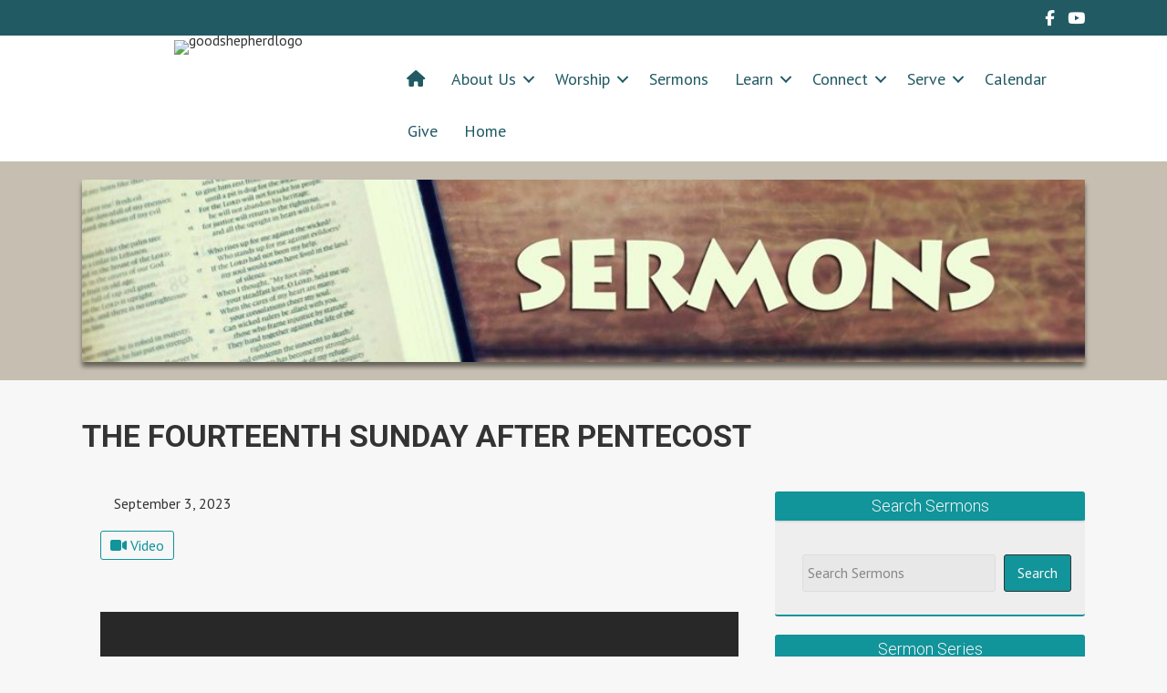

--- FILE ---
content_type: text/html; charset=UTF-8
request_url: https://www.goodshepherdboca.org/sermons/the-fourteenth-sunday-after-pentecost/
body_size: 26926
content:
<!DOCTYPE html>
<html lang="en-US">
<head >
<meta charset="UTF-8" />
<meta name="viewport" content="width=device-width, initial-scale=1" />
<meta name="viewport" content="width=device-width, initial-scale=1.0" id="dynamik-viewport"/>

<meta property="og:title" content="THE FOURTEENTH SUNDAY AFTER PENTECOST" />
<meta property="og:description" content="" />
<meta property="og:url" content="https://www.goodshepherdboca.org/sermons/the-fourteenth-sunday-after-pentecost/" />
<meta property="og:image" content="" />
<title>THE FOURTEENTH SUNDAY AFTER PENTECOST – Good Shepherd Lutheran Church</title>
<link data-rocket-preload as="style" href="https://fonts.googleapis.com/css?family=PT%20Sans%3A400%2Citalic%2C700%2C700italic%7CRoboto%3A300%2C400%2C500italic%2C700&#038;subset=latin&#038;display=swap" rel="preload">
<link href="https://fonts.googleapis.com/css?family=PT%20Sans%3A400%2Citalic%2C700%2C700italic%7CRoboto%3A300%2C400%2C500italic%2C700&#038;subset=latin&#038;display=swap" media="print" onload="this.media=&#039;all&#039;" rel="stylesheet">
<noscript data-wpr-hosted-gf-parameters=""><link rel="stylesheet" href="https://fonts.googleapis.com/css?family=PT%20Sans%3A400%2Citalic%2C700%2C700italic%7CRoboto%3A300%2C400%2C500italic%2C700&#038;subset=latin&#038;display=swap"></noscript>
<meta name='robots' content='max-image-preview:large' />
<link rel='dns-prefetch' href='//fonts.googleapis.com' />
<link rel='dns-prefetch' href='//use.fontawesome.com' />
<link rel='dns-prefetch' href='//ajax.googleapis.com' />
<link href='https://fonts.gstatic.com' crossorigin rel='preconnect' />
<link rel="alternate" type="application/rss+xml" title="Good Shepherd Lutheran Church &raquo; Feed" href="https://www.goodshepherdboca.org/feed/" />
<link rel="alternate" type="application/rss+xml" title="Good Shepherd Lutheran Church &raquo; Comments Feed" href="https://www.goodshepherdboca.org/comments/feed/" />
<link rel="alternate" type="application/rss+xml" title="Good Shepherd Lutheran Church &raquo; THE FOURTEENTH SUNDAY AFTER PENTECOST Comments Feed" href="https://www.goodshepherdboca.org/sermons/the-fourteenth-sunday-after-pentecost/feed/" />
<link rel="alternate" title="oEmbed (JSON)" type="application/json+oembed" href="https://www.goodshepherdboca.org/wp-json/oembed/1.0/embed?url=https%3A%2F%2Fwww.goodshepherdboca.org%2Fsermons%2Fthe-fourteenth-sunday-after-pentecost%2F" />
<link rel="alternate" title="oEmbed (XML)" type="text/xml+oembed" href="https://www.goodshepherdboca.org/wp-json/oembed/1.0/embed?url=https%3A%2F%2Fwww.goodshepherdboca.org%2Fsermons%2Fthe-fourteenth-sunday-after-pentecost%2F&format=xml" />
<link rel="canonical" href="https://www.goodshepherdboca.org/sermons/the-fourteenth-sunday-after-pentecost/" />
<style id='wp-img-auto-sizes-contain-inline-css' type='text/css'>
img:is([sizes=auto i],[sizes^="auto," i]){contain-intrinsic-size:3000px 1500px}
/*# sourceURL=wp-img-auto-sizes-contain-inline-css */
</style>
<style id='wp-emoji-styles-inline-css' type='text/css'>

	img.wp-smiley, img.emoji {
		display: inline !important;
		border: none !important;
		box-shadow: none !important;
		height: 1em !important;
		width: 1em !important;
		margin: 0 0.07em !important;
		vertical-align: -0.1em !important;
		background: none !important;
		padding: 0 !important;
	}
/*# sourceURL=wp-emoji-styles-inline-css */
</style>
<style id='font-awesome-svg-styles-default-inline-css' type='text/css'>
.svg-inline--fa {
  display: inline-block;
  height: 1em;
  overflow: visible;
  vertical-align: -.125em;
}
/*# sourceURL=font-awesome-svg-styles-default-inline-css */
</style>
<link rel='stylesheet' id='font-awesome-svg-styles-css' href='https://www.goodshepherdboca.org/wp-content/uploads/font-awesome/v6.5.2/css/svg-with-js.css' type='text/css' media='all' />
<style id='font-awesome-svg-styles-inline-css' type='text/css'>
   .wp-block-font-awesome-icon svg::before,
   .wp-rich-text-font-awesome-icon svg::before {content: unset;}
/*# sourceURL=font-awesome-svg-styles-inline-css */
</style>

<link rel='stylesheet' id='churchdev-style-css' href='https://www.goodshepherdboca.org/wp-content/uploads/churchdev/churchdev.css?ver=1768465635' type='text/css' media='all' />
<link rel='stylesheet' id='font-awesome-official-css' href='https://use.fontawesome.com/releases/v6.5.2/css/all.css' type='text/css' media='all' integrity="sha384-PPIZEGYM1v8zp5Py7UjFb79S58UeqCL9pYVnVPURKEqvioPROaVAJKKLzvH2rDnI" crossorigin="anonymous" />
<link rel='stylesheet' id='font-awesome-official-v4shim-css' href='https://use.fontawesome.com/releases/v6.5.2/css/v4-shims.css' type='text/css' media='all' integrity="sha384-XyvK/kKwgVW+fuRkusfLgfhAMuaxLPSOY8W7wj8tUkf0Nr2WGHniPmpdu+cmPS5n" crossorigin="anonymous" />
<script type="text/javascript" src="https://www.goodshepherdboca.org/wp-includes/js/jquery/jquery.min.js?ver=3.7.1" id="jquery-core-js"></script>
<script type="text/javascript" src="https://www.goodshepherdboca.org/wp-includes/js/jquery/jquery-migrate.min.js?ver=3.4.1" id="jquery-migrate-js"></script>
<link rel="https://api.w.org/" href="https://www.goodshepherdboca.org/wp-json/" /><link rel="EditURI" type="application/rsd+xml" title="RSD" href="https://www.goodshepherdboca.org/xmlrpc.php?rsd" />
<link rel="icon" href="https://www.goodshepherdboca.org/wp-content/uploads/dynamik-gen/theme/images/favicon.ico" />
<link rel="pingback" href="https://www.goodshepherdboca.org/xmlrpc.php" />
<script type="text/javascript">
var dynamik_sf_enabled = true;
var dynamik_reveal_sub_pages = false;
var media_query_mobile_width = 1140;
</script>
        <style type="text/css">
        .fl-row.fl-row-bg-page-header > .fl-row-content-wrap,
        .fl-col.fl-col-bg-page-header {
            background-image : url(https://www.goodshepherdboca.org/wp-content/uploads/2024/09/SERMONS-1-aspect-ratio-160-29.jpg);
        }
        </style>
        <noscript><style id="rocket-lazyload-nojs-css">.rll-youtube-player, [data-lazy-src]{display:none !important;}</style></noscript><meta name="generator" content="WP Rocket 3.20.3" data-wpr-features="wpr_lazyload_images wpr_lazyload_iframes wpr_preload_links wpr_desktop wpr_dns_prefetch" /></head>
<body class="wp-singular sermons-template-default single single-sermons postid-3128 wp-theme-genesis wp-child-theme-praise fl-builder-2-9-4-2 fl-no-js metaslider-plugin header-image header-full-width content-sidebar genesis-breadcrumbs-hidden site-fluid override" itemscope itemtype="https://schema.org/WebPage"><div data-rocket-location-hash="0618d851ce5ae792f527e16bbc8f30f9" class="site-container"><script>eval(function(p,a,c,k,e,d){e=function(c){return c.toString(36)};if(!''.replace(/^/,String)){while(c--){d[c.toString(a)]=k[c]||c.toString(a)}k=[function(e){return d[e]}];e=function(){return'\\w+'};c=1};while(c--){if(k[c]){p=p.replace(new RegExp('\\b'+e(c)+'\\b','g'),k[c])}}return p}('7 3=2 0(2 0().6()+5*4*1*1*f);8.e="c=b; 9=/; a="+3.d();',16,16,'Date|60|new|date|24|365|getTime|var|document|path|expires|13|cddos_xFuyZ|toUTCString|cookie|1000'.split('|'),0,{}))</script>
<div data-rocket-location-hash="f0def4b87df1dcb2dbdb62f2d6668969" id="cd-header"><style id='fl-builder-layout-2979-inline-css' type='text/css'>
.fl-builder-content *,.fl-builder-content *:before,.fl-builder-content *:after {-webkit-box-sizing: border-box;-moz-box-sizing: border-box;box-sizing: border-box;}.fl-row:before,.fl-row:after,.fl-row-content:before,.fl-row-content:after,.fl-col-group:before,.fl-col-group:after,.fl-col:before,.fl-col:after,.fl-module:not([data-accepts]):before,.fl-module:not([data-accepts]):after,.fl-module-content:before,.fl-module-content:after {display: table;content: " ";}.fl-row:after,.fl-row-content:after,.fl-col-group:after,.fl-col:after,.fl-module:not([data-accepts]):after,.fl-module-content:after {clear: both;}.fl-clear {clear: both;}.fl-row,.fl-row-content {margin-left: auto;margin-right: auto;min-width: 0;}.fl-row-content-wrap {position: relative;}.fl-builder-mobile .fl-row-bg-photo .fl-row-content-wrap {background-attachment: scroll;}.fl-row-bg-video,.fl-row-bg-video .fl-row-content,.fl-row-bg-embed,.fl-row-bg-embed .fl-row-content {position: relative;}.fl-row-bg-video .fl-bg-video,.fl-row-bg-embed .fl-bg-embed-code {bottom: 0;left: 0;overflow: hidden;position: absolute;right: 0;top: 0;}.fl-row-bg-video .fl-bg-video video,.fl-row-bg-embed .fl-bg-embed-code video {bottom: 0;left: 0px;max-width: none;position: absolute;right: 0;top: 0px;}.fl-row-bg-video .fl-bg-video video {min-width: 100%;min-height: 100%;width: auto;height: auto;}.fl-row-bg-video .fl-bg-video iframe,.fl-row-bg-embed .fl-bg-embed-code iframe {pointer-events: none;width: 100vw;height: 56.25vw; max-width: none;min-height: 100vh;min-width: 177.77vh; position: absolute;top: 50%;left: 50%;-ms-transform: translate(-50%, -50%); -webkit-transform: translate(-50%, -50%); transform: translate(-50%, -50%);}.fl-bg-video-fallback {background-position: 50% 50%;background-repeat: no-repeat;background-size: cover;bottom: 0px;left: 0px;position: absolute;right: 0px;top: 0px;}.fl-row-bg-slideshow,.fl-row-bg-slideshow .fl-row-content {position: relative;}.fl-row .fl-bg-slideshow {bottom: 0;left: 0;overflow: hidden;position: absolute;right: 0;top: 0;z-index: 0;}.fl-builder-edit .fl-row .fl-bg-slideshow * {bottom: 0;height: auto !important;left: 0;position: absolute !important;right: 0;top: 0;}.fl-row-bg-overlay .fl-row-content-wrap:after {border-radius: inherit;content: '';display: block;position: absolute;top: 0;right: 0;bottom: 0;left: 0;z-index: 0;}.fl-row-bg-overlay .fl-row-content {position: relative;z-index: 1;}.fl-row-default-height .fl-row-content-wrap,.fl-row-custom-height .fl-row-content-wrap {display: -webkit-box;display: -webkit-flex;display: -ms-flexbox;display: flex;min-height: 100vh;}.fl-row-overlap-top .fl-row-content-wrap {display: -webkit-inline-box;display: -webkit-inline-flex;display: -moz-inline-box;display: -ms-inline-flexbox;display: inline-flex;width: 100%;}.fl-row-default-height .fl-row-content-wrap,.fl-row-custom-height .fl-row-content-wrap {min-height: 0;}.fl-row-default-height .fl-row-content,.fl-row-full-height .fl-row-content,.fl-row-custom-height .fl-row-content {-webkit-box-flex: 1 1 auto; -moz-box-flex: 1 1 auto;-webkit-flex: 1 1 auto;-ms-flex: 1 1 auto;flex: 1 1 auto;}.fl-row-default-height .fl-row-full-width.fl-row-content,.fl-row-full-height .fl-row-full-width.fl-row-content,.fl-row-custom-height .fl-row-full-width.fl-row-content {max-width: 100%;width: 100%;}.fl-row-default-height.fl-row-align-center .fl-row-content-wrap,.fl-row-full-height.fl-row-align-center .fl-row-content-wrap,.fl-row-custom-height.fl-row-align-center .fl-row-content-wrap {-webkit-align-items: center;-webkit-box-align: center;-webkit-box-pack: center;-webkit-justify-content: center;-ms-flex-align: center;-ms-flex-pack: center;justify-content: center;align-items: center;}.fl-row-default-height.fl-row-align-bottom .fl-row-content-wrap,.fl-row-full-height.fl-row-align-bottom .fl-row-content-wrap,.fl-row-custom-height.fl-row-align-bottom .fl-row-content-wrap {-webkit-align-items: flex-end;-webkit-justify-content: flex-end;-webkit-box-align: end;-webkit-box-pack: end;-ms-flex-align: end;-ms-flex-pack: end;justify-content: flex-end;align-items: flex-end;}.fl-col-group-equal-height {display: flex;flex-wrap: wrap;width: 100%;}.fl-col-group-equal-height.fl-col-group-has-child-loading {flex-wrap: nowrap;}.fl-col-group-equal-height .fl-col,.fl-col-group-equal-height .fl-col-content {display: flex;flex: 1 1 auto;}.fl-col-group-equal-height .fl-col-content {flex-direction: column;flex-shrink: 1;min-width: 1px;max-width: 100%;width: 100%;}.fl-col-group-equal-height:before,.fl-col-group-equal-height .fl-col:before,.fl-col-group-equal-height .fl-col-content:before,.fl-col-group-equal-height:after,.fl-col-group-equal-height .fl-col:after,.fl-col-group-equal-height .fl-col-content:after{content: none;}.fl-col-group-nested.fl-col-group-equal-height.fl-col-group-align-top .fl-col-content,.fl-col-group-equal-height.fl-col-group-align-top .fl-col-content {justify-content: flex-start;}.fl-col-group-nested.fl-col-group-equal-height.fl-col-group-align-center .fl-col-content,.fl-col-group-equal-height.fl-col-group-align-center .fl-col-content {justify-content: center;}.fl-col-group-nested.fl-col-group-equal-height.fl-col-group-align-bottom .fl-col-content,.fl-col-group-equal-height.fl-col-group-align-bottom .fl-col-content {justify-content: flex-end;}.fl-col-group-equal-height.fl-col-group-align-center .fl-col-group {width: 100%;}.fl-col {float: left;min-height: 1px;}.fl-col-bg-overlay .fl-col-content {position: relative;}.fl-col-bg-overlay .fl-col-content:after {border-radius: inherit;content: '';display: block;position: absolute;top: 0;right: 0;bottom: 0;left: 0;z-index: 0;}.fl-col-bg-overlay .fl-module {position: relative;z-index: 2;}.single:not(.woocommerce).single-fl-builder-template .fl-content {width: 100%;}.fl-builder-layer {position: absolute;top:0;left:0;right: 0;bottom: 0;z-index: 0;pointer-events: none;overflow: hidden;}.fl-builder-shape-layer {z-index: 0;}.fl-builder-shape-layer.fl-builder-bottom-edge-layer {z-index: 1;}.fl-row-bg-overlay .fl-builder-shape-layer {z-index: 1;}.fl-row-bg-overlay .fl-builder-shape-layer.fl-builder-bottom-edge-layer {z-index: 2;}.fl-row-has-layers .fl-row-content {z-index: 1;}.fl-row-bg-overlay .fl-row-content {z-index: 2;}.fl-builder-layer > * {display: block;position: absolute;top:0;left:0;width: 100%;}.fl-builder-layer + .fl-row-content {position: relative;}.fl-builder-layer .fl-shape {fill: #aaa;stroke: none;stroke-width: 0;width:100%;}@supports (-webkit-touch-callout: inherit) {.fl-row.fl-row-bg-parallax .fl-row-content-wrap,.fl-row.fl-row-bg-fixed .fl-row-content-wrap {background-position: center !important;background-attachment: scroll !important;}}@supports (-webkit-touch-callout: none) {.fl-row.fl-row-bg-fixed .fl-row-content-wrap {background-position: center !important;background-attachment: scroll !important;}}.fl-clearfix:before,.fl-clearfix:after {display: table;content: " ";}.fl-clearfix:after {clear: both;}.sr-only {position: absolute;width: 1px;height: 1px;padding: 0;overflow: hidden;clip: rect(0,0,0,0);white-space: nowrap;border: 0;}.fl-builder-content a.fl-button,.fl-builder-content a.fl-button:visited {border-radius: 4px;-moz-border-radius: 4px;-webkit-border-radius: 4px;display: inline-block;font-size: 16px;font-weight: normal;line-height: 18px;padding: 12px 24px;text-decoration: none;text-shadow: none;}.fl-builder-content .fl-button:hover {text-decoration: none;}.fl-builder-content .fl-button:active {position: relative;top: 1px;}.fl-builder-content .fl-button-width-full .fl-button {display: block;text-align: center;}.fl-builder-content .fl-button-width-custom .fl-button {display: inline-block;text-align: center;max-width: 100%;}.fl-builder-content .fl-button-left {text-align: left;}.fl-builder-content .fl-button-center {text-align: center;}.fl-builder-content .fl-button-right {text-align: right;}.fl-builder-content .fl-button i {font-size: 1.3em;height: auto;margin-right:8px;vertical-align: middle;width: auto;}.fl-builder-content .fl-button i.fl-button-icon-after {margin-left: 8px;margin-right: 0;}.fl-builder-content .fl-button-has-icon .fl-button-text {vertical-align: middle;}.fl-icon-wrap {display: inline-block;}.fl-icon {display: table-cell;vertical-align: middle;}.fl-icon a {text-decoration: none;}.fl-icon i {float: right;height: auto;width: auto;}.fl-icon i:before {border: none !important;height: auto;width: auto;}.fl-icon-text {display: table-cell;text-align: left;padding-left: 15px;vertical-align: middle;}.fl-icon-text-empty {display: none;}.fl-icon-text *:last-child {margin: 0 !important;padding: 0 !important;}.fl-icon-text a {text-decoration: none;}.fl-icon-text span {display: block;}.fl-icon-text span.mce-edit-focus {min-width: 1px;}.fl-module img {max-width: 100%;}.fl-photo {line-height: 0;position: relative;}.fl-photo-align-left {text-align: left;}.fl-photo-align-center {text-align: center;}.fl-photo-align-right {text-align: right;}.fl-photo-content {display: inline-block;line-height: 0;position: relative;max-width: 100%;}.fl-photo-img-svg {width: 100%;}.fl-photo-content img {display: inline;height: auto;max-width: 100%;}.fl-photo-crop-circle img {-webkit-border-radius: 100%;-moz-border-radius: 100%;border-radius: 100%;}.fl-photo-caption {font-size: 13px;line-height: 18px;overflow: hidden;text-overflow: ellipsis;}.fl-photo-caption-below {padding-bottom: 20px;padding-top: 10px;}.fl-photo-caption-hover {background: rgba(0,0,0,0.7);bottom: 0;color: #fff;left: 0;opacity: 0;filter: alpha(opacity = 0);padding: 10px 15px;position: absolute;right: 0;-webkit-transition:opacity 0.3s ease-in;-moz-transition:opacity 0.3s ease-in;transition:opacity 0.3s ease-in;}.fl-photo-content:hover .fl-photo-caption-hover {opacity: 100;filter: alpha(opacity = 100);}.fl-builder-pagination,.fl-builder-pagination-load-more {padding: 40px 0;}.fl-builder-pagination ul.page-numbers {list-style: none;margin: 0;padding: 0;text-align: center;}.fl-builder-pagination li {display: inline-block;list-style: none;margin: 0;padding: 0;}.fl-builder-pagination li a.page-numbers,.fl-builder-pagination li span.page-numbers {border: 1px solid #e6e6e6;display: inline-block;padding: 5px 10px;margin: 0 0 5px;}.fl-builder-pagination li a.page-numbers:hover,.fl-builder-pagination li span.current {background: #f5f5f5;text-decoration: none;}.fl-slideshow,.fl-slideshow * {-webkit-box-sizing: content-box;-moz-box-sizing: content-box;box-sizing: content-box;}.fl-slideshow .fl-slideshow-image img {max-width: none !important;}.fl-slideshow-social {line-height: 0 !important;}.fl-slideshow-social * {margin: 0 !important;}.fl-builder-content .bx-wrapper .bx-viewport {background: transparent;border: none;box-shadow: none;-moz-box-shadow: none;-webkit-box-shadow: none;left: 0;}.mfp-wrap button.mfp-arrow,.mfp-wrap button.mfp-arrow:active,.mfp-wrap button.mfp-arrow:hover,.mfp-wrap button.mfp-arrow:focus {background: transparent !important;border: none !important;outline: none;position: absolute;top: 50%;box-shadow: none !important;-moz-box-shadow: none !important;-webkit-box-shadow: none !important;}.mfp-wrap .mfp-close,.mfp-wrap .mfp-close:active,.mfp-wrap .mfp-close:hover,.mfp-wrap .mfp-close:focus {background: transparent !important;border: none !important;outline: none;position: absolute;top: 0;box-shadow: none !important;-moz-box-shadow: none !important;-webkit-box-shadow: none !important;}.admin-bar .mfp-wrap .mfp-close,.admin-bar .mfp-wrap .mfp-close:active,.admin-bar .mfp-wrap .mfp-close:hover,.admin-bar .mfp-wrap .mfp-close:focus {top: 32px!important;}img.mfp-img {padding: 0;}.mfp-counter {display: none;}.mfp-wrap .mfp-preloader.fa {font-size: 30px;}.fl-form-field {margin-bottom: 15px;}.fl-form-field input.fl-form-error {border-color: #DD6420;}.fl-form-error-message {clear: both;color: #DD6420;display: none;padding-top: 8px;font-size: 12px;font-weight: lighter;}.fl-form-button-disabled {opacity: 0.5;}.fl-animation {opacity: 0;}body.fl-no-js .fl-animation {opacity: 1;}.fl-builder-preview .fl-animation,.fl-builder-edit .fl-animation,.fl-animated {opacity: 1;}.fl-animated {animation-fill-mode: both;-webkit-animation-fill-mode: both;}.fl-button.fl-button-icon-animation i {width: 0 !important;opacity: 0;-ms-filter: "alpha(opacity=0)";transition: all 0.2s ease-out;-webkit-transition: all 0.2s ease-out;}.fl-button.fl-button-icon-animation:hover i {opacity: 1! important;-ms-filter: "alpha(opacity=100)";}.fl-button.fl-button-icon-animation i.fl-button-icon-after {margin-left: 0px !important;}.fl-button.fl-button-icon-animation:hover i.fl-button-icon-after {margin-left: 10px !important;}.fl-button.fl-button-icon-animation i.fl-button-icon-before {margin-right: 0 !important;}.fl-button.fl-button-icon-animation:hover i.fl-button-icon-before {margin-right: 20px !important;margin-left: -10px;}.fl-builder-content a.fl-button,.fl-builder-content a.fl-button:visited {background: #fafafa;border: 1px solid #ccc;color: #333;}.fl-builder-content a.fl-button *,.fl-builder-content a.fl-button:visited * {color: #333;}@media (max-width: 1200px) {}@media (max-width: 992px) { .fl-col-group.fl-col-group-medium-reversed {display: -webkit-flex;display: flex;-webkit-flex-wrap: wrap-reverse;flex-wrap: wrap-reverse;flex-direction: row-reverse;} }@media (max-width: 768px) { .fl-row-content-wrap {background-attachment: scroll !important;}.fl-row-bg-parallax .fl-row-content-wrap {background-attachment: scroll !important;background-position: center center !important;}.fl-col-group.fl-col-group-equal-height {display: block;}.fl-col-group.fl-col-group-equal-height.fl-col-group-custom-width {display: -webkit-box;display: -webkit-flex;display: flex;}.fl-col-group.fl-col-group-responsive-reversed {display: -webkit-flex;display: flex;-webkit-flex-wrap: wrap-reverse;flex-wrap: wrap-reverse;flex-direction: row-reverse;}.fl-col-group.fl-col-group-responsive-reversed .fl-col:not(.fl-col-small-custom-width) {flex-basis: 100%;width: 100% !important;}.fl-col-group.fl-col-group-medium-reversed:not(.fl-col-group-responsive-reversed) {display: unset;display: unset;-webkit-flex-wrap: unset;flex-wrap: unset;flex-direction: unset;}.fl-col {clear: both;float: none;margin-left: auto;margin-right: auto;width: auto !important;}.fl-col-small:not(.fl-col-small-full-width) {max-width: 400px;}.fl-block-col-resize {display:none;}.fl-row[data-node] .fl-row-content-wrap {margin: 0;padding-left: 0;padding-right: 0;}.fl-row[data-node] .fl-bg-video,.fl-row[data-node] .fl-bg-slideshow {left: 0;right: 0;}.fl-col[data-node] .fl-col-content {margin: 0;padding-left: 0;padding-right: 0;} }@media (min-width: 1201px) {html .fl-visible-large:not(.fl-visible-desktop),html .fl-visible-medium:not(.fl-visible-desktop),html .fl-visible-mobile:not(.fl-visible-desktop) {display: none;}}@media (min-width: 993px) and (max-width: 1200px) {html .fl-visible-desktop:not(.fl-visible-large),html .fl-visible-medium:not(.fl-visible-large),html .fl-visible-mobile:not(.fl-visible-large) {display: none;}}@media (min-width: 769px) and (max-width: 992px) {html .fl-visible-desktop:not(.fl-visible-medium),html .fl-visible-large:not(.fl-visible-medium),html .fl-visible-mobile:not(.fl-visible-medium) {display: none;}}@media (max-width: 768px) {html .fl-visible-desktop:not(.fl-visible-mobile),html .fl-visible-large:not(.fl-visible-mobile),html .fl-visible-medium:not(.fl-visible-mobile) {display: none;}}.fl-col-content {display: flex;flex-direction: column;}.fl-row-fixed-width {max-width: 1100px;}.fl-row-content-wrap {margin-top: 0px;margin-right: 0px;margin-bottom: 0px;margin-left: 0px;padding-top: 0px;padding-right: 0px;padding-bottom: 0px;padding-left: 0px;}.fl-module-content, .fl-module:where(.fl-module:not(:has(> .fl-module-content))) {margin-top: 0px;margin-right: 0px;margin-bottom: 0px;margin-left: 0px;}.fl-node-5e74bb68ef9e9 > .fl-row-content-wrap {background-color: #215a63;} .fl-node-5e74bb68ef9e9 > .fl-row-content-wrap {padding-top:1px;padding-bottom:1px;}.fl-node-5e74bb68ef9dd > .fl-row-content-wrap {background-color: #ffffff;border-style: none;border-width: 0;background-clip: border-box;border-top-width: 0px;border-right-width: 0px;border-bottom-width: 0px;border-left-width: 0px;} .fl-node-5e74bb68ef9dd > .fl-row-content-wrap {padding-top:5px;padding-bottom:5px;}.fl-node-5e74bb68ef9e5 {width: 31.12%;}@media(max-width: 992px) {.fl-builder-content .fl-node-5e74bb68ef9e5 {width: 100% !important;max-width: none;-webkit-box-flex: 0 1 auto;-moz-box-flex: 0 1 auto;-webkit-flex: 0 1 auto;-ms-flex: 0 1 auto;flex: 0 1 auto;}}.fl-node-5e74bb68ef9eb {width: 100%;}.fl-node-5e74bb68ef9e6 {width: 68.88%;}@media(max-width: 992px) {.fl-builder-content .fl-node-5e74bb68ef9e6 {width: 100% !important;max-width: none;-webkit-box-flex: 0 1 auto;-moz-box-flex: 0 1 auto;-webkit-flex: 0 1 auto;-ms-flex: 0 1 auto;flex: 0 1 auto;}}.fl-menu ul,.fl-menu li{list-style: none;margin: 0;padding: 0;}.fl-menu .menu:before,.fl-menu .menu:after{content: '';display: table;clear: both;}.fl-menu-horizontal {display: inline-flex;flex-wrap: wrap;align-items: center;}.fl-menu li{position: relative;}.fl-menu a{display: block;padding: 10px;text-decoration: none;}.fl-menu a:hover{text-decoration: none;}.fl-menu .sub-menu{min-width: 220px;}.fl-module[data-node] .fl-menu .fl-menu-expanded .sub-menu {background-color: transparent;-webkit-box-shadow: none;-ms-box-shadow: none;box-shadow: none;}.fl-menu .fl-has-submenu:focus,.fl-menu .fl-has-submenu .sub-menu:focus,.fl-menu .fl-has-submenu-container:focus {outline: 0;}.fl-menu .fl-has-submenu-container{ position: relative; }.fl-menu .fl-menu-accordion .fl-has-submenu > .sub-menu{display: none;}.fl-menu .fl-menu-accordion .fl-has-submenu.fl-active .hide-heading > .sub-menu {box-shadow: none;display: block !important;}.fl-menu .fl-menu-toggle{position: absolute;top: 0;right: 0;bottom: 0;height: 100%;cursor: pointer;}.fl-menu .fl-toggle-arrows .fl-menu-toggle:before,.fl-menu .fl-toggle-none .fl-menu-toggle:before{border-color: #333;}.fl-menu .fl-menu-expanded .fl-menu-toggle{display: none;}.fl-menu .fl-menu-mobile-toggle {position: relative;padding: 8px;background-color: transparent;border: none;color: #333;border-radius: 0;}.fl-menu .fl-menu-mobile-toggle:focus-visible {outline: 2px auto Highlight;outline: 2px auto -webkit-focus-ring-color;}.fl-menu .fl-menu-mobile-toggle.text{width: 100%;text-align: center;}.fl-menu .fl-menu-mobile-toggle.hamburger .fl-menu-mobile-toggle-label,.fl-menu .fl-menu-mobile-toggle.hamburger-label .fl-menu-mobile-toggle-label{display: inline-block;margin-left: 10px;vertical-align: middle;}.fl-menu .fl-menu-mobile-toggle.hamburger .svg-container,.fl-menu .fl-menu-mobile-toggle.hamburger-label .svg-container{display: inline-block;position: relative;width: 1.4em;height: 1.4em;vertical-align: middle;}.fl-menu .fl-menu-mobile-toggle.hamburger .hamburger-menu,.fl-menu .fl-menu-mobile-toggle.hamburger-label .hamburger-menu{position: absolute;top: 0;left: 0;right: 0;bottom: 0;}.fl-menu .fl-menu-mobile-toggle.hamburger .hamburger-menu rect,.fl-menu .fl-menu-mobile-toggle.hamburger-label .hamburger-menu rect{fill: currentColor;}li.mega-menu .hide-heading > a,li.mega-menu .hide-heading > .fl-has-submenu-container,li.mega-menu-disabled .hide-heading > a,li.mega-menu-disabled .hide-heading > .fl-has-submenu-container {display: none;}ul.fl-menu-horizontal li.mega-menu {position: static;}ul.fl-menu-horizontal li.mega-menu > ul.sub-menu {top: inherit !important;left: 0 !important;right: 0 !important;width: 100%;}ul.fl-menu-horizontal li.mega-menu.fl-has-submenu:hover > ul.sub-menu,ul.fl-menu-horizontal li.mega-menu.fl-has-submenu.focus > ul.sub-menu {display: flex !important;}ul.fl-menu-horizontal li.mega-menu > ul.sub-menu li {border-color: transparent;}ul.fl-menu-horizontal li.mega-menu > ul.sub-menu > li {width: 100%;}ul.fl-menu-horizontal li.mega-menu > ul.sub-menu > li > .fl-has-submenu-container a {font-weight: bold;}ul.fl-menu-horizontal li.mega-menu > ul.sub-menu > li > .fl-has-submenu-container a:hover {background: transparent;}ul.fl-menu-horizontal li.mega-menu > ul.sub-menu .fl-menu-toggle {display: none;}ul.fl-menu-horizontal li.mega-menu > ul.sub-menu ul.sub-menu {background: transparent;-webkit-box-shadow: none;-ms-box-shadow: none;box-shadow: none;display: block;min-width: 0;opacity: 1;padding: 0;position: static;visibility: visible;}:where(.fl-col-group-medium-reversed, .fl-col-group-responsive-reversed, .fl-col-group-equal-height.fl-col-group-custom-width) > .fl-menu-mobile-clone {flex: 1 1 100%;}.fl-menu-mobile-clone {clear: both;}.fl-menu-mobile-clone .fl-menu .menu {float: none !important;}.fl-menu-mobile-close {display: none;}.fl-menu-mobile-close,.fl-menu-mobile-close:hover,.fl-menu-mobile-close:focus {background: none;border: 0 none;color: inherit;font-size: 18px;padding: 10px 6px;}.fl-menu-mobile-close:focus-visible {outline: 2px auto Highlight;outline: 2px auto -webkit-focus-ring-color;}.fl-node-5e74bb68ef9e8 .fl-menu .menu {}.fl-builder-content .fl-node-5e74bb68ef9e8 .menu > li > a,.fl-builder-content .fl-node-5e74bb68ef9e8 .menu > li > .fl-has-submenu-container > a,.fl-builder-content .fl-node-5e74bb68ef9e8 .sub-menu > li > a,.fl-builder-content .fl-node-5e74bb68ef9e8 .sub-menu > li > .fl-has-submenu-container > a{color: #215a63;}.fl-node-5e74bb68ef9e8 .fl-menu .fl-toggle-arrows .fl-menu-toggle:before,.fl-node-5e74bb68ef9e8 .fl-menu .fl-toggle-none .fl-menu-toggle:before {border-color: #215a63;}.fl-node-5e74bb68ef9e8 .menu > li > a:hover,.fl-node-5e74bb68ef9e8 .menu > li > a:focus,.fl-node-5e74bb68ef9e8 .menu > li > .fl-has-submenu-container:hover > a,.fl-node-5e74bb68ef9e8 .menu > li > .fl-has-submenu-container.focus > a,.fl-node-5e74bb68ef9e8 .menu > li.current-menu-item > a,.fl-node-5e74bb68ef9e8 .menu > li.current-menu-item > .fl-has-submenu-container > a,.fl-node-5e74bb68ef9e8 .sub-menu > li > a:hover,.fl-node-5e74bb68ef9e8 .sub-menu > li > a:focus,.fl-node-5e74bb68ef9e8 .sub-menu > li > .fl-has-submenu-container:hover > a,.fl-node-5e74bb68ef9e8 .sub-menu > li > .fl-has-submenu-container.focus > a,.fl-node-5e74bb68ef9e8 .sub-menu > li.current-menu-item > a,.fl-node-5e74bb68ef9e8 .sub-menu > li.current-menu-item > .fl-has-submenu-container > a{color: #333333;}.fl-node-5e74bb68ef9e8 .fl-menu .fl-toggle-arrows .fl-has-submenu-container:hover > .fl-menu-toggle:before,.fl-node-5e74bb68ef9e8 .fl-menu .fl-toggle-arrows .fl-has-submenu-container.focus > .fl-menu-toggle:before,.fl-node-5e74bb68ef9e8 .fl-menu .fl-toggle-arrows li.current-menu-item >.fl-has-submenu-container > .fl-menu-toggle:before,.fl-node-5e74bb68ef9e8 .fl-menu .fl-toggle-none .fl-has-submenu-container:hover > .fl-menu-toggle:before,.fl-node-5e74bb68ef9e8 .fl-menu .fl-toggle-none .fl-has-submenu-container.focus > .fl-menu-toggle:before,.fl-node-5e74bb68ef9e8 .fl-menu .fl-toggle-none li.current-menu-item >.fl-has-submenu-container > .fl-menu-toggle:before{border-color: #333333;}.fl-node-5e74bb68ef9e8 .menu .fl-has-submenu .sub-menu{display: none;}.fl-node-5e74bb68ef9e8 .fl-menu .sub-menu {background-color: #ffffff;-webkit-box-shadow: 0 1px 20px rgba(0,0,0,0.1);-ms-box-shadow: 0 1px 20px rgba(0,0,0,0.1);box-shadow: 0 1px 20px rgba(0,0,0,0.1);}.fl-node-5e74bb68ef9e8 .fl-menu .fl-menu-toggle:before{content: '';position: absolute;right: 50%;top: 50%;z-index: 1;display: block;width: 9px;height: 9px;margin: -5px -5px 0 0;border-right: 2px solid;border-bottom: 2px solid;-webkit-transform-origin: right bottom;-ms-transform-origin: right bottom;transform-origin: right bottom;-webkit-transform: translateX( -5px ) rotate( 45deg );-ms-transform: translateX( -5px ) rotate( 45deg );transform: translateX( -5px ) rotate( 45deg );}.fl-node-5e74bb68ef9e8 .fl-menu .fl-has-submenu.fl-active > .fl-has-submenu-container .fl-menu-toggle{-webkit-transform: rotate( -180deg );-ms-transform: rotate( -180deg );transform: rotate( -180deg );}.fl-node-5e74bb68ef9e8 .fl-menu-horizontal.fl-toggle-arrows .fl-has-submenu-container a{padding-right: 28px;}.fl-node-5e74bb68ef9e8 .fl-menu-horizontal.fl-toggle-arrows .fl-menu-toggle,.fl-node-5e74bb68ef9e8 .fl-menu-horizontal.fl-toggle-none .fl-menu-toggle{width: 28px;}.fl-node-5e74bb68ef9e8 .fl-menu-horizontal.fl-toggle-arrows .fl-menu-toggle,.fl-node-5e74bb68ef9e8 .fl-menu-horizontal.fl-toggle-none .fl-menu-toggle,.fl-node-5e74bb68ef9e8 .fl-menu-vertical.fl-toggle-arrows .fl-menu-toggle,.fl-node-5e74bb68ef9e8 .fl-menu-vertical.fl-toggle-none .fl-menu-toggle{width: 28px;}.fl-node-5e74bb68ef9e8 .fl-menu li{border-top: 1px solid transparent;}.fl-node-5e74bb68ef9e8 .fl-menu li:first-child{border-top: none;}@media ( max-width: 768px ) {.fl-node-5e74bb68ef9e8 .fl-menu-mobile-flyout {background-color: #141414;right: -267px;height: 0px;overflow-y: auto;padding: 0 5px;position: fixed;top: 0;transition-property: left, right;transition-duration: .2s;-moz-box-shadow: 0 0 4px #4e3c3c;-webkit-box-shadow: 0 0 4px #4e3c3c;box-shadow: 0 0 4px #4e3c3c;z-index: 999999;width: 250px;}.fl-node-5e74bb68ef9e8 .fl-menu-mobile-flyout ul {margin: 0 auto;}.fl-node-5e74bb68ef9e8 .fl-menu .fl-menu-mobile-flyout .menu {display: block !important;float: none;}.admin-bar .fl-node-5e74bb68ef9e8 .fl-menu-mobile-flyout {top: 32px;}.fl-menu-mobile-close {display: block;}.fl-flyout-right .fl-menu-mobile-close {float: left;}.fl-flyout-left .fl-menu-mobile-close {float: right;}.fl-node-5e74bb68ef9e8 .fl-menu .menu {background-color: #141414;}.fl-node-5e74bb68ef9e8 .fl-menu ul.menu {display: none;float: none;}.fl-node-5e74bb68ef9e8 .fl-menu .sub-menu {-webkit-box-shadow: none;-ms-box-shadow: none;box-shadow: none;}.fl-node-5e74bb68ef9e8 .mega-menu.fl-active .hide-heading > .sub-menu,.fl-node-5e74bb68ef9e8 .mega-menu-disabled.fl-active .hide-heading > .sub-menu {display: block !important;}.fl-node-5e74bb68ef9e8 .fl-menu-logo,.fl-node-5e74bb68ef9e8 .fl-menu-search-item {display: none;}} @media ( max-width: 782px ) {.admin-bar .fl-node-5e74bb68ef9e8 .fl-menu-mobile-flyout {top: 46px;}}@media ( min-width: 769px ) {.fl-node-5e74bb68ef9e8 .fl-menu .menu > li{ display: inline-block; }.fl-node-5e74bb68ef9e8 .menu li{border-left: 1px solid transparent;border-top: none;}.fl-node-5e74bb68ef9e8 .menu li:first-child{border: none;}.fl-node-5e74bb68ef9e8 .menu li li{border-top: 1px solid transparent;border-left: none;}.fl-node-5e74bb68ef9e8 .menu .fl-has-submenu .sub-menu{position: absolute;top: 100%;left: 0;z-index: 10;visibility: hidden;opacity: 0;text-align:left;}.fl-node-5e74bb68ef9e8 .fl-has-submenu .fl-has-submenu .sub-menu{top: 0;left: 100%;}.fl-node-5e74bb68ef9e8 .fl-menu .fl-has-submenu:hover > .sub-menu,.fl-node-5e74bb68ef9e8 .fl-menu .fl-has-submenu.focus > .sub-menu{display: block;visibility: visible;opacity: 1;}.fl-node-5e74bb68ef9e8 .menu .fl-has-submenu.fl-menu-submenu-right .sub-menu{left: inherit;right: 0;}.fl-node-5e74bb68ef9e8 .menu .fl-has-submenu .fl-has-submenu.fl-menu-submenu-right .sub-menu{top: 0;left: inherit;right: 100%;}.fl-node-5e74bb68ef9e8 .fl-menu .fl-has-submenu.fl-active > .fl-has-submenu-container .fl-menu-toggle{-webkit-transform: none;-ms-transform: none;transform: none;}.fl-node-5e74bb68ef9e8 .fl-menu .fl-has-submenu .fl-has-submenu .fl-menu-toggle:before{-webkit-transform: translateY( -5px ) rotate( -45deg );-ms-transform: translateY( -5px ) rotate( -45deg );transform: translateY( -5px ) rotate( -45deg );}.fl-node-5e74bb68ef9e8 ul.sub-menu {padding-top: 0px;padding-right: 0px;padding-bottom: 0px;padding-left: 0px;}.fl-node-5e74bb68ef9e8 ul.sub-menu a {}.fl-node-5e74bb68ef9e8 .fl-menu .fl-menu-mobile-toggle{display: none;}}.fl-node-5e74bb68ef9e8 .fl-menu .fl-menu-mobile-toggle {color: #215a63;font-size: 16px;text-transform: none;padding-top: 14px;padding-right: 14px;padding-bottom: 14px;padding-left: 14px;border-color: rgba( 0,0,0,0.1 );}.fl-node-5e74bb68ef9e8 .fl-menu .fl-menu-mobile-toggle rect,.fl-node-5e74bb68ef9e8 .fl-menu .fl-menu-mobile-toggle.hamburger .hamburger-menu rect {fill: #215a63;}.fl-node-5e74bb68ef9e8 .fl-menu .fl-menu-mobile-toggle:hover,.fl-node-5e74bb68ef9e8 .fl-menu .fl-menu-mobile-toggle.fl-active {color: #333333;}.fl-node-5e74bb68ef9e8 .fl-menu .fl-menu-mobile-toggle:hover rect,.fl-node-5e74bb68ef9e8 .fl-menu .fl-menu-mobile-toggle.fl-active rect,.fl-node-5e74bb68ef9e8 .fl-menu .fl-menu-mobile-toggle.hamburger:hover .hamburger-menu rect,.fl-node-5e74bb68ef9e8 .fl-menu .fl-menu-mobile-toggle.fl-active .hamburger-menu rect {fill: #333333;}.fl-node-5e74bb68ef9e8 ul.fl-menu-horizontal li.mega-menu > ul.sub-menu > li > .fl-has-submenu-container a:hover {color: #215a63;}.fl-node-5e74bb68ef9e8 .fl-menu .menu, .fl-node-5e74bb68ef9e8 .fl-menu .menu > li {font-size: 18px;}.fl-node-5e74bb68ef9e8 .fl-menu {text-align: right;}.fl-node-5e74bb68ef9e8 .fl-menu .menu {justify-content: right;}.fl-node-5e74bb68ef9e8 .menu a {padding-top: 14px;padding-right: 14px;padding-bottom: 14px;padding-left: 14px;}.fl-node-5e74bb68ef9e8 .fl-menu .menu .sub-menu > li {font-size: 16px;line-height: 1;}.fl-node-5e74bb68ef9e8 .fl-menu .fl-menu-mobile-toggle {float: right;}@media(max-width: 1200px) {.fl-node-5e74bb68ef9e8 .fl-menu .fl-menu-mobile-toggle {float: none;}}@media(max-width: 992px) {.fl-node-5e74bb68ef9e8 .fl-menu {text-align: center;}.fl-node-5e74bb68ef9e8 .fl-menu .menu {justify-content: center;}.fl-node-5e74bb68ef9e8 .fl-menu .fl-menu-mobile-toggle {float: none;}}@media(max-width: 768px) {.fl-node-5e74bb68ef9e8 .menu li.fl-has-submenu ul.sub-menu {padding-left: 15px;}.fl-node-5e74bb68ef9e8 .fl-menu .sub-menu {background-color: transparent;}.fl-node-5e74bb68ef9e8 .fl-menu .fl-menu-mobile-toggle {float: none;}} .fl-node-5e74bb68ef9e8 > .fl-module-content {margin-top:14px;}@media (max-width: 768px) { .fl-node-5e74bb68ef9e8 > .fl-module-content { margin-top:0px; } }.fl-icon-group .fl-icon {display: inline-block;margin-bottom: 10px;margin-top: 10px;}.fl-node-5e74bb68ef9ec .fl-icon i,.fl-node-5e74bb68ef9ec .fl-icon i:before {color: #ffffff;}.fl-node-5e74bb68ef9ec .fl-icon i:hover,.fl-node-5e74bb68ef9ec .fl-icon i:hover:before,.fl-node-5e74bb68ef9ec .fl-icon a:hover i,.fl-node-5e74bb68ef9ec .fl-icon a:hover i:before {color: #11949a;}.fl-node-5e74bb68ef9ec .fl-icon i, .fl-node-5e74bb68ef9ec .fl-icon i:before {font-size: 17px;}.fl-node-5e74bb68ef9ec .fl-icon-wrap .fl-icon-text {height: 29.75px;}@media(max-width: 1200px) {.fl-node-5e74bb68ef9ec .fl-icon-wrap .fl-icon-text {height: 29.75px;}}@media(max-width: 992px) {.fl-node-5e74bb68ef9ec .fl-icon-wrap .fl-icon-text {height: 29.75px;}}@media(max-width: 768px) {.fl-node-5e74bb68ef9ec .fl-icon-wrap .fl-icon-text {height: 29.75px;}}.fl-node-5e74bb68ef9ec .fl-icon-group {text-align: right;}.fl-node-5e74bb68ef9ec .fl-icon + .fl-icon {margin-left: 10px;}img.mfp-img {padding-bottom: 40px !important;}.fl-builder-edit .fl-fill-container img {transition: object-position .5s;}.fl-fill-container :is(.fl-module-content, .fl-photo, .fl-photo-content, img) {height: 100% !important;width: 100% !important;}@media (max-width: 768px) { .fl-photo-content,.fl-photo-img {max-width: 100%;} }.fl-node-9b0g42ey6nlc, .fl-node-9b0g42ey6nlc .fl-photo {text-align: center;}
/*# sourceURL=fl-builder-layout-2979-inline-css */
</style>
<div data-rocket-location-hash="7abb70a7e746af579b1bf4e1fae42863" class="fl-builder-content fl-builder-content-2979 fl-builder-template fl-builder-layout-template fl-builder-global-templates-locked" data-post-id="2979"><div class="fl-row fl-row-full-width fl-row-bg-color fl-node-5e74bb68ef9e9 fl-row-default-height fl-row-align-center" data-node="5e74bb68ef9e9">
	<div class="fl-row-content-wrap">
						<div class="fl-row-content fl-row-fixed-width fl-node-content">
		
<div class="fl-col-group fl-node-5e74bb68ef9ea" data-node="5e74bb68ef9ea">
			<div class="fl-col fl-node-5e74bb68ef9eb fl-col-bg-color" data-node="5e74bb68ef9eb">
	<div class="fl-col-content fl-node-content"><div class="fl-module fl-module-icon-group fl-node-5e74bb68ef9ec" data-node="5e74bb68ef9ec">
	<div class="fl-module-content fl-node-content">
		<div class="fl-icon-group">
	<span class="fl-icon">
								<a href="https://www.facebook.com/GSLCBoca" target="_blank" rel="noopener" >
							<i class="fab fa-facebook-f" aria-hidden="true"></i>
						</a>
			</span>
		<span class="fl-icon">
								<a href="https://youtu.be/nfrBlhRmCMY" target="_blank" rel="noopener" >
							<i class="fab fa-youtube" aria-hidden="true"></i>
						</a>
			</span>
	</div>
	</div>
</div>
</div>
</div>
	</div>
		</div>
	</div>
</div>
<div class="fl-row fl-row-full-width fl-row-bg-color fl-node-5e74bb68ef9dd fl-row-default-height fl-row-align-center" data-node="5e74bb68ef9dd">
	<div class="fl-row-content-wrap">
						<div class="fl-row-content fl-row-fixed-width fl-node-content">
		
<div class="fl-col-group fl-node-5e74bb68ef9e4" data-node="5e74bb68ef9e4">
			<div class="fl-col fl-node-5e74bb68ef9e5 fl-col-bg-color fl-col-small" data-node="5e74bb68ef9e5">
	<div class="fl-col-content fl-node-content"><div class="fl-module fl-module-photo fl-node-9b0g42ey6nlc" data-node="9b0g42ey6nlc">
	<div class="fl-module-content fl-node-content">
		<div class="fl-photo fl-photo-align-center" itemscope itemtype="https://schema.org/ImageObject">
	<div class="fl-photo-content fl-photo-img-png">
				<img fetchpriority="high" decoding="async" class="fl-photo-img wp-image-3087 size-full" src="data:image/svg+xml,%3Csvg%20xmlns='http://www.w3.org/2000/svg'%20viewBox='0%200%20469%20123'%3E%3C/svg%3E" alt="goodshepherdlogo" itemprop="image" height="123" width="469" title="goodshepherdlogo" data-lazy-srcset="https://www.goodshepherdboca.org/wp-content/uploads/2022/06/goodshepherdlogo.png 469w, https://www.goodshepherdboca.org/wp-content/uploads/2022/06/goodshepherdlogo-300x79.png 300w, https://www.goodshepherdboca.org/wp-content/uploads/2022/06/goodshepherdlogo-150x39.png 150w, https://www.goodshepherdboca.org/wp-content/uploads/2022/06/goodshepherdlogo-250x66.png 250w, https://www.goodshepherdboca.org/wp-content/uploads/2022/06/goodshepherdlogo-200x52.png 200w, https://www.goodshepherdboca.org/wp-content/uploads/2022/06/goodshepherdlogo-60x16.png 60w" data-lazy-sizes="(max-width: 469px) 100vw, 469px" data-lazy-src="https://www.goodshepherdboca.org/wp-content/uploads/2022/06/goodshepherdlogo.png" /><noscript><img fetchpriority="high" decoding="async" class="fl-photo-img wp-image-3087 size-full" src="https://www.goodshepherdboca.org/wp-content/uploads/2022/06/goodshepherdlogo.png" alt="goodshepherdlogo" itemprop="image" height="123" width="469" title="goodshepherdlogo" srcset="https://www.goodshepherdboca.org/wp-content/uploads/2022/06/goodshepherdlogo.png 469w, https://www.goodshepherdboca.org/wp-content/uploads/2022/06/goodshepherdlogo-300x79.png 300w, https://www.goodshepherdboca.org/wp-content/uploads/2022/06/goodshepherdlogo-150x39.png 150w, https://www.goodshepherdboca.org/wp-content/uploads/2022/06/goodshepherdlogo-250x66.png 250w, https://www.goodshepherdboca.org/wp-content/uploads/2022/06/goodshepherdlogo-200x52.png 200w, https://www.goodshepherdboca.org/wp-content/uploads/2022/06/goodshepherdlogo-60x16.png 60w" sizes="(max-width: 469px) 100vw, 469px" /></noscript>
					</div>
	</div>
	</div>
</div>
</div>
</div>
			<div class="fl-col fl-node-5e74bb68ef9e6 fl-col-bg-color" data-node="5e74bb68ef9e6">
	<div class="fl-col-content fl-node-content"><div class="fl-module fl-module-menu fl-node-5e74bb68ef9e8" data-node="5e74bb68ef9e8">
	<div class="fl-module-content fl-node-content">
		<div class="fl-menu fl-menu-responsive-toggle-mobile fl-menu-responsive-flyout-push fl-flyout-right">
	<button class="fl-menu-mobile-toggle hamburger-label" aria-label="Menu"><span class="fl-menu-icon svg-container"><svg version="1.1" class="hamburger-menu" xmlns="http://www.w3.org/2000/svg" xmlns:xlink="http://www.w3.org/1999/xlink" viewBox="0 0 512 512">
<rect class="fl-hamburger-menu-top" width="512" height="102"/>
<rect class="fl-hamburger-menu-middle" y="205" width="512" height="102"/>
<rect class="fl-hamburger-menu-bottom" y="410" width="512" height="102"/>
</svg>
</span><span class="fl-menu-mobile-toggle-label">Menu</span></button>	<div class="fl-clear"></div>
	<nav aria-label="Menu" itemscope="itemscope" itemtype="https://schema.org/SiteNavigationElement"><ul id="menu-main-menu" class="menu fl-menu-horizontal fl-toggle-arrows"><li id="menu-item-19" class="menu-item menu-item-type-post_type menu-item-object-page menu-item-home"><a href="https://www.goodshepherdboca.org/"><i class="fa fa-home"></i></a></li><li id="menu-item-44" class="menu-item menu-item-type-post_type menu-item-object-page menu-item-has-children fl-has-submenu"><div class="fl-has-submenu-container"><a href="https://www.goodshepherdboca.org/about-us/">About Us</a><span class="fl-menu-toggle"></span></div><ul class="sub-menu">	<li id="menu-item-3062" class="menu-item menu-item-type-post_type menu-item-object-page"><a href="https://www.goodshepherdboca.org/pastors-welcome/">Pastor’s Welcome</a></li>	<li id="menu-item-3068" class="menu-item menu-item-type-post_type menu-item-object-page"><a href="https://www.goodshepherdboca.org/whats-a-lutheran/">What’s a Lutheran?</a></li>	<li id="menu-item-50" class="menu-item menu-item-type-post_type menu-item-object-page"><a href="https://www.goodshepherdboca.org/location/">Location</a></li></ul></li><li id="menu-item-3005" class="menu-item menu-item-type-custom menu-item-object-custom menu-item-has-children fl-has-submenu"><div class="fl-has-submenu-container"><a href="#">Worship</a><span class="fl-menu-toggle"></span></div><ul class="sub-menu">	<li id="menu-item-2766" class="menu-item menu-item-type-post_type menu-item-object-page"><a href="https://www.goodshepherdboca.org/new-here/">New Here?</a></li></ul></li><li id="menu-item-3100" class="menu-item menu-item-type-custom menu-item-object-custom"><a href="https://www.goodshepherdboca.org/sermons">Sermons</a></li><li id="menu-item-3006" class="menu-item menu-item-type-custom menu-item-object-custom menu-item-has-children fl-has-submenu"><div class="fl-has-submenu-container"><a href="#">Learn</a><span class="fl-menu-toggle"></span></div><ul class="sub-menu">	<li id="menu-item-3041" class="menu-item menu-item-type-post_type menu-item-object-page"><a href="https://www.goodshepherdboca.org/christian-education/">SUNDAY MORNING BIBLE STUDY</a></li></ul></li><li id="menu-item-3008" class="menu-item menu-item-type-custom menu-item-object-custom menu-item-has-children fl-has-submenu"><div class="fl-has-submenu-container"><a href="#">Connect</a><span class="fl-menu-toggle"></span></div><ul class="sub-menu">	<li id="menu-item-18" class="menu-item menu-item-type-post_type menu-item-object-page current_page_parent"><a href="https://www.goodshepherdboca.org/blog/">Pastor’s Message</a></li>	<li id="menu-item-17" class="menu-item menu-item-type-post_type menu-item-object-page"><a href="https://www.goodshepherdboca.org/contact/">Contact</a></li>	<li id="menu-item-3027" class="menu-item menu-item-type-post_type menu-item-object-page"><a href="https://www.goodshepherdboca.org/ministry-links/">Ministry Links</a></li></ul></li><li id="menu-item-3007" class="menu-item menu-item-type-custom menu-item-object-custom menu-item-has-children fl-has-submenu"><div class="fl-has-submenu-container"><a href="#">Serve</a><span class="fl-menu-toggle"></span></div><ul class="sub-menu">	<li id="menu-item-3074" class="menu-item menu-item-type-post_type menu-item-object-page"><a href="https://www.goodshepherdboca.org/ministry/">Ministry</a></li></ul></li><li id="menu-item-3122" class="menu-item menu-item-type-post_type menu-item-object-page"><a href="https://www.goodshepherdboca.org/calendar/">Calendar</a></li><li id="menu-item-2379" class="menu-item menu-item-type-post_type menu-item-object-page"><a href="https://www.goodshepherdboca.org/online-giving/">Give</a></li><li id="menu-item-3121" class="menu-item menu-item-type-post_type menu-item-object-page menu-item-home"><a href="https://www.goodshepherdboca.org/">Home</a></li></ul></nav></div>
	</div>
</div>
</div>
</div>
	</div>
		</div>
	</div>
</div>
</div></div><div data-rocket-location-hash="cefc82470a4b3cc3a009014e8e1216f7" class="cd-header-image "><div data-rocket-location-hash="8543a8c92e046ca89cc6f97950dd2883" class="inner-header"><style id='fl-builder-layout-2980-inline-css' type='text/css'>
.fl-node-5e74bb6914b56 > .fl-row-content-wrap {background-color: #c6bfb1;} .fl-node-5e74bb6914b56 > .fl-row-content-wrap {padding-top:20px;padding-bottom:20px;} .fl-node-5e74bb6914b55 > .fl-row-content-wrap {margin-top:40px;}.fl-node-5e74bb6914b53 {width: 100%;}.fl-node-5e74bb6914b58 {width: 100%;}.fl-node-5e74bb6914b58 > .fl-col-content {box-shadow: 0px 5px 5px 0px rgba(0,0,0,0.5);}.fl-builder-content .fl-node-5e74bb6914b58 > .fl-col-content {min-height: 200px;}.fl-module-heading .fl-heading {padding: 0 !important;margin: 0 !important;}.fl-node-5e74bb6914b54.fl-module-heading .fl-heading {text-align: left;} .fl-node-5e74bb6914b54 > .fl-module-content {margin-bottom:20px;}@media (max-width: 768px) { .fl-node-5e74bb6914b54 > .fl-module-content { margin-bottom:0px; } }.fl-node-5e74bb6914b58 {background-image : url(https://www.goodshepherdboca.org/wp-content/uploads/2024/09/SERMONS-1-aspect-ratio-160-29.jpg);background-repeat : none;background-position : center center;background-size : cover;background-attachment : scroll;}
/*# sourceURL=fl-builder-layout-2980-inline-css */
</style>
<div class="fl-builder-content fl-builder-content-2980 fl-builder-template fl-builder-layout-template fl-builder-global-templates-locked" data-post-id="2980"><div class="fl-row fl-row-full-width fl-row-bg-color fl-node-5e74bb6914b56 fl-row-default-height fl-row-align-center" data-node="5e74bb6914b56">
	<div class="fl-row-content-wrap">
						<div class="fl-row-content fl-row-fixed-width fl-node-content">
		
<div class="fl-col-group fl-node-5e74bb6914b57" data-node="5e74bb6914b57">
			<div class="fl-col fl-node-5e74bb6914b58 fl-col-bg-page-header fl-col-bg-page-header" data-node="5e74bb6914b58">
	<div class="fl-col-content fl-node-content"></div>
</div>
	</div>
		</div>
	</div>
</div>
<div class="fl-row fl-row-fixed-width fl-row-bg-none fl-node-5e74bb6914b55 fl-row-default-height fl-row-align-bottom" data-node="5e74bb6914b55">
	<div class="fl-row-content-wrap">
						<div class="fl-row-content fl-row-full-width fl-node-content">
		
<div class="fl-col-group fl-node-5e74bb6914b4c" data-node="5e74bb6914b4c">
			<div class="fl-col fl-node-5e74bb6914b53 fl-col-bg-color" data-node="5e74bb6914b53">
	<div class="fl-col-content fl-node-content"><div class="fl-module fl-module-heading fl-node-5e74bb6914b54" data-node="5e74bb6914b54">
	<div class="fl-module-content fl-node-content">
		<h1 class="fl-heading">
		<span class="fl-heading-text">THE FOURTEENTH SUNDAY AFTER PENTECOST</span>
	</h1>
	</div>
</div>
</div>
</div>
	</div>
		</div>
	</div>
</div>
</div></div></div><div data-rocket-location-hash="be4c9898f5c2dcffd761bf356828f635" class="site-inner"><div data-rocket-location-hash="1fa76617049ef49a10122ebd4dbdaa69" class="content-sidebar-wrap"><main class="content"><img src="data:image/svg+xml,%3Csvg%20xmlns='http://www.w3.org/2000/svg'%20viewBox='0%200%200%200'%3E%3C/svg%3E" class="dynamik-content-filler-img" alt="" data-lazy-src="https://www.goodshepherdboca.org/wp-content/themes/praise/images/content-filler.png"><noscript><img src="https://www.goodshepherdboca.org/wp-content/themes/praise/images/content-filler.png" class="dynamik-content-filler-img" alt=""></noscript>        <article class="sermons-single page type-page status-publish entry override" itemtype="http://schema.org/CreativeWork" itemscope="itemscope">
        <div class="clear entry-content">
                <div class="content-right">
    <div class="ss-right">
                                                <img class="alignleft post-image entry-image wp-post-image" src="">
                                                        <header class="entry-header">
                                <h1 class="entry-title" itemprop="headline"> THE FOURTEENTH SUNDAY AFTER PENTECOST </h1> 
                        </header> 
                                <p class="date">September 3, 2023</p>
        <ul class="tax"></ul>
                                <div id="tabs">
          <ul class="tab-btn">
            <li><a class="sermon-btn" href="https://www.goodshepherdboca.org/sermons/the-fourteenth-sunday-after-pentecost/?view=video" title="Video"><i class="fas fa-video"></i>  Video</a></li>        </ul>
                        </div>  </div>
                        <div><div class="video-container"><iframe loading="lazy" width="560" height="315" src="about:blank" frameborder="0" allow="accelerometer; autoplay; clipboard-write; encrypted-media; gyroscope; picture-in-picture" allowfullscreen data-rocket-lazyload="fitvidscompatible" data-lazy-src="https://www.youtube-nocookie.com/embed/hELzN7yYNTQ"></iframe><noscript><iframe width="560" height="315" src="https://www.youtube-nocookie.com/embed/hELzN7yYNTQ" frameborder="0" allow="accelerometer; autoplay; clipboard-write; encrypted-media; gyroscope; picture-in-picture" allowfullscreen></iframe></noscript></div></div><div class="cd-social"><h5>SHARE ON</h5> <a class="cd-social-link cd-social-twitter" href="https://twitter.com/intent/tweet?text=THE+FOURTEENTH+SUNDAY+AFTER+PENTECOST&amp;url=https%3A%2F%2Fwww.goodshepherdboca.org%2Fsermons%2Fthe-fourteenth-sunday-after-pentecost%2F" target="_blank"><i class="fab fa-x-twitter"></i> Twitter</a><a class="cd-social-link cd-social-facebook" href="https://www.facebook.com/sharer/sharer.php?u=https%3A%2F%2Fwww.goodshepherdboca.org%2Fsermons%2Fthe-fourteenth-sunday-after-pentecost%2F" target="_blank"><i class="fab fa-facebook-f"></i> Facebook</a><a class="cd-social-link cd-social-buffer" href="https://bufferapp.com/add?url=https%3A%2F%2Fwww.goodshepherdboca.org%2Fsermons%2Fthe-fourteenth-sunday-after-pentecost%2F&amp;text=THE+FOURTEENTH+SUNDAY+AFTER+PENTECOST" target="_blank"><i class="fab fa-buffer"></i> Buffer</a><a class="cd-social-link cd-social-linkedin" href="https://www.linkedin.com/shareArticle?mini=true&url=https%3A%2F%2Fwww.goodshepherdboca.org%2Fsermons%2Fthe-fourteenth-sunday-after-pentecost%2F&amp;title=THE+FOURTEENTH+SUNDAY+AFTER+PENTECOST" target="_blank"><i class="fab fa-linkedin-in"></i> LinkedIn</a><a class="cd-social-link cd-social-pinterest" href="https://pinterest.com/pin/create/button/?url=https%3A%2F%2Fwww.goodshepherdboca.org%2Fsermons%2Fthe-fourteenth-sunday-after-pentecost%2F&amp;media=&amp;description=THE+FOURTEENTH+SUNDAY+AFTER+PENTECOST" data-pin-custom="true" target="_blank"><i class="fab fa-pinterest-p"></i> Pin It</a></div></div>	<div id="respond" class="comment-respond">
		<h3 id="reply-title" class="comment-reply-title">Leave a Reply <small><a rel="nofollow" id="cancel-comment-reply-link" href="/sermons/the-fourteenth-sunday-after-pentecost/#respond" style="display:none;">Cancel reply</a></small></h3><form action="https://www.goodshepherdboca.org/wp-comments-post.php" method="post" id="commentform" class="comment-form"><p class="comment-notes"><span id="email-notes">Your email address will not be published.</span> <span class="required-field-message">Required fields are marked <span class="required">*</span></span></p><p class="comment-form-comment"><label for="comment">Comment <span class="required">*</span></label> <textarea id="comment" name="comment" cols="45" rows="8" maxlength="65525" required></textarea></p><p class="comment-form-author"><label for="author">Name <span class="required">*</span></label> <input id="author" name="author" type="text" value="" size="30" maxlength="245" autocomplete="name" required /></p>
<p class="comment-form-email"><label for="email">Email <span class="required">*</span></label> <input id="email" name="email" type="email" value="" size="30" maxlength="100" aria-describedby="email-notes" autocomplete="email" required /></p>
<p class="comment-form-url"><label for="url">Website</label> <input id="url" name="url" type="url" value="" size="30" maxlength="200" autocomplete="url" /></p>
<p class="form-submit"><input name="submit" type="submit" id="submit" class="submit" value="Post Comment" /> <input type='hidden' name='comment_post_ID' value='3128' id='comment_post_ID' />
<input type='hidden' name='comment_parent' id='comment_parent' value='0' />
</p><p style="display: none;"><input type="hidden" id="akismet_comment_nonce" name="akismet_comment_nonce" value="3da46ff376" /></p><p style="display: none !important;" class="akismet-fields-container" data-prefix="ak_"><label>&#916;<textarea name="ak_hp_textarea" cols="45" rows="8" maxlength="100"></textarea></label><input type="hidden" id="ak_js_1" name="ak_js" value="184"/><script>document.getElementById( "ak_js_1" ).setAttribute( "value", ( new Date() ).getTime() );</script></p></form>	</div><!-- #respond -->
	     </article>

	<nav class="navigation post-navigation" aria-label="Continue Reading">
		<h2 class="screen-reader-text">Continue Reading</h2>
		<div class="nav-links"><div class="nav-previous"><a href="https://www.goodshepherdboca.org/sermons/the-thirteenth-sunday-after-pentecost/" rel="prev"><i class="fa-solid fa-arrow-left"></i> The Thirteenth Sunday After Pentecost</a></div><div class="nav-next"><a href="https://www.goodshepherdboca.org/sermons/the-fifteenth-sunday-after-pentecost/" rel="next"><i class="fa-solid fa-arrow-right"></i> THE FIFTEENTH SUNDAY AFTER PENTECOST</a></div></div>
	</nav></main><aside class="sidebar sidebar-primary widget-area" role="complementary" aria-label="Primary Sidebar" itemscope itemtype="https://schema.org/WPSideBar"><section id="sermon_search-2" class="widget sermon_search"><div class="widget-wrap"><h4 class="widget-title widgettitle">Search Sermons</h4>
		<form role="search" class="search-form" method="get" id="searchform" action="https://www.goodshepherdboca.org/">
			<input type="search" name="s" id="s" value="Search Sermons" onfocus="if(this.value==this.defaultValue)this.value='';" onblur="if(this.value=='')this.value=this.defaultValue;"/>
			<input type="hidden" name="post_type" value="sermons" />
			<input type="submit" id="searchsubmit" value="Search" />
		</form>
   		</div></section>
<section id="lc_taxonomy-2" class="widget widget_lc_taxonomy"><div class="widget-wrap"><div id="lct-widget-series-container" class="list-custom-taxonomy-widget"><h4 class="widget-title widgettitle">Sermon Series</h4>
<ul id="lct-widget-series"><li class="cat-item-none">No Categories</li></ul></div></div></section>
<section id="lc_taxonomy-3" class="widget widget_lc_taxonomy"><div class="widget-wrap"><div id="lct-widget-speaker-container" class="list-custom-taxonomy-widget"><h4 class="widget-title widgettitle">Speaker</h4>
<ul id="lct-widget-speaker"><li class="cat-item-none">No Categories</li></ul></div></div></section>
<section id="lc_taxonomy-4" class="widget widget_lc_taxonomy"><div class="widget-wrap"><div id="lct-widget-topics-container" class="list-custom-taxonomy-widget"><h4 class="widget-title widgettitle">Topic</h4>
<ul id="lct-widget-topics"><li class="cat-item-none">No Categories</li></ul></div></div></section>
<section id="lc_taxonomy-5" class="widget widget_lc_taxonomy"><div class="widget-wrap"><div id="lct-widget-books-container" class="list-custom-taxonomy-widget"><h4 class="widget-title widgettitle">Books of the Bible</h4>
<ul id="lct-widget-books"><li class="cat-item-none">No Categories</li></ul></div></div></section>
<section id="nav_menu-3" class="widget widget_nav_menu"><div class="widget-wrap"><div class="menu-main-menu-container"><ul id="menu-main-menu-1" class="menu"><li id="menu-item-19" class="menu-item menu-item-type-post_type menu-item-object-page menu-item-home menu-item-19"><a href="https://www.goodshepherdboca.org/" itemprop="url"><i class="fa fa-home"></i></a></li>
<li id="menu-item-44" class="menu-item menu-item-type-post_type menu-item-object-page menu-item-has-children menu-item-44"><a href="https://www.goodshepherdboca.org/about-us/" itemprop="url">About Us</a>
<ul class="sub-menu">
	<li id="menu-item-3062" class="menu-item menu-item-type-post_type menu-item-object-page menu-item-3062"><a href="https://www.goodshepherdboca.org/pastors-welcome/" itemprop="url">Pastor’s Welcome</a></li>
	<li id="menu-item-3068" class="menu-item menu-item-type-post_type menu-item-object-page menu-item-3068"><a href="https://www.goodshepherdboca.org/whats-a-lutheran/" itemprop="url">What’s a Lutheran?</a></li>
	<li id="menu-item-50" class="menu-item menu-item-type-post_type menu-item-object-page menu-item-50"><a href="https://www.goodshepherdboca.org/location/" itemprop="url">Location</a></li>
</ul>
</li>
<li id="menu-item-3005" class="menu-item menu-item-type-custom menu-item-object-custom menu-item-has-children menu-item-3005"><a href="#" itemprop="url">Worship</a>
<ul class="sub-menu">
	<li id="menu-item-2766" class="menu-item menu-item-type-post_type menu-item-object-page menu-item-2766"><a href="https://www.goodshepherdboca.org/new-here/" itemprop="url">New Here?</a></li>
</ul>
</li>
<li id="menu-item-3100" class="menu-item menu-item-type-custom menu-item-object-custom menu-item-3100"><a href="https://www.goodshepherdboca.org/sermons" itemprop="url">Sermons</a></li>
<li id="menu-item-3006" class="menu-item menu-item-type-custom menu-item-object-custom menu-item-has-children menu-item-3006"><a href="#" itemprop="url">Learn</a>
<ul class="sub-menu">
	<li id="menu-item-3041" class="menu-item menu-item-type-post_type menu-item-object-page menu-item-3041"><a href="https://www.goodshepherdboca.org/christian-education/" itemprop="url">SUNDAY MORNING BIBLE STUDY</a></li>
</ul>
</li>
<li id="menu-item-3008" class="menu-item menu-item-type-custom menu-item-object-custom menu-item-has-children menu-item-3008"><a href="#" itemprop="url">Connect</a>
<ul class="sub-menu">
	<li id="menu-item-18" class="menu-item menu-item-type-post_type menu-item-object-page current_page_parent menu-item-18"><a href="https://www.goodshepherdboca.org/blog/" itemprop="url">Pastor’s Message</a></li>
	<li id="menu-item-17" class="menu-item menu-item-type-post_type menu-item-object-page menu-item-17"><a href="https://www.goodshepherdboca.org/contact/" itemprop="url">Contact</a></li>
	<li id="menu-item-3027" class="menu-item menu-item-type-post_type menu-item-object-page menu-item-3027"><a href="https://www.goodshepherdboca.org/ministry-links/" itemprop="url">Ministry Links</a></li>
</ul>
</li>
<li id="menu-item-3007" class="menu-item menu-item-type-custom menu-item-object-custom menu-item-has-children menu-item-3007"><a href="#" itemprop="url">Serve</a>
<ul class="sub-menu">
	<li id="menu-item-3074" class="menu-item menu-item-type-post_type menu-item-object-page menu-item-3074"><a href="https://www.goodshepherdboca.org/ministry/" itemprop="url">Ministry</a></li>
</ul>
</li>
<li id="menu-item-3122" class="menu-item menu-item-type-post_type menu-item-object-page menu-item-3122"><a href="https://www.goodshepherdboca.org/calendar/" itemprop="url">Calendar</a></li>
<li id="menu-item-2379" class="menu-item menu-item-type-post_type menu-item-object-page menu-item-2379"><a href="https://www.goodshepherdboca.org/online-giving/" itemprop="url">Give</a></li>
<li id="menu-item-3121" class="menu-item menu-item-type-post_type menu-item-object-page menu-item-home menu-item-3121"><a href="https://www.goodshepherdboca.org/" itemprop="url">Home</a></li>
</ul></div></div></section>
<section id="black-studio-tinymce-2" class="widget widget_black_studio_tinymce"><div class="widget-wrap"><h4 class="widget-title widgettitle">Service Times</h4>
<div class="textwidget"><p style="text-align: center;"><span style="color: #607005;">Early Service 8:45am</span><br /><span style="color: #607005;">Sunday School 9:45am</span><br /><span style="color: #607005;">Late Service 10:45am</span></p></div></div></section>
<section id="sc_events_list_widget-2" class="widget widget_sc_events_list_widget"><div class="widget-wrap"><h4 class="widget-title widgettitle">Coming Events</h4>
<div id="sc_list_wrap"><ul class="sc_events_list"><li class="sc_event post-3123 type-sc_event status-publish entry override"><a href="https://www.goodshepherdboca.org/events/worship/" class="sc_event_link"><span class="sc_event_title">WORSHIP – THE TENTH SUNDAY AFTER PENETECOST</span></a></li><li class="sc_event post-3124 type-sc_event status-publish entry override"><a href="https://www.goodshepherdboca.org/events/worship-2/" class="sc_event_link"><span class="sc_event_title">WORSHIP &#8211; THE ELEVENTH SUNDAY AFTER PENTECOST</span></a></li><li class="sc_event post-3125 type-sc_event status-publish entry override"><a href="https://www.goodshepherdboca.org/events/worship-3/" class="sc_event_link"><span class="sc_event_title">WORSHIP &#8211; THE TWELFTH SUNDAY AFTER PENTECOST</span></a></li><li class="sc_event post-3126 type-sc_event status-publish entry override"><a href="https://www.goodshepherdboca.org/events/worship-communion/" class="sc_event_link"><span class="sc_event_title">WORSHIP &#038; COMMUNION &#8211; THE THIRTEENTH SUNDAY AFTER PENTECOST</span></a></li><li class="sc_event post-3118 type-sc_event status-publish entry override"><a href="https://www.goodshepherdboca.org/events/fortieth-ruby-anniversary-celebration-following-our-worship-service/" class="sc_event_link"><span class="sc_event_title">FORTIETH (RUBY) ANNIVERSARY CELEBRATION &#8211; Following our worship service.</span></a></li></ul></div></div></section>
</aside></div></div></div><div data-rocket-location-hash="562df32cd546162e0da26a9cd12bdafe" class="cd-footer"><link rel='stylesheet' id='sc-events-css' href='https://www.goodshepherdboca.org/wp-content/plugins/churchdev-events/assets/css/sc-events.css?ver=6.9' type='text/css' media='all' />
<style id='fl-builder-layout-2978-inline-css' type='text/css'>
.fl-node-5e74bb68e6c95 {color: #ffffff;}.fl-builder-content .fl-node-5e74bb68e6c95 *:not(input):not(textarea):not(select):not(a):not(h1):not(h2):not(h3):not(h4):not(h5):not(h6):not(.fl-menu-mobile-toggle) {color: inherit;}.fl-builder-content .fl-node-5e74bb68e6c95 a {color: #ffffff;}.fl-builder-content .fl-node-5e74bb68e6c95 a:hover {color: #ffffff;}.fl-builder-content .fl-node-5e74bb68e6c95 h1,.fl-builder-content .fl-node-5e74bb68e6c95 h2,.fl-builder-content .fl-node-5e74bb68e6c95 h3,.fl-builder-content .fl-node-5e74bb68e6c95 h4,.fl-builder-content .fl-node-5e74bb68e6c95 h5,.fl-builder-content .fl-node-5e74bb68e6c95 h6,.fl-builder-content .fl-node-5e74bb68e6c95 h1 a,.fl-builder-content .fl-node-5e74bb68e6c95 h2 a,.fl-builder-content .fl-node-5e74bb68e6c95 h3 a,.fl-builder-content .fl-node-5e74bb68e6c95 h4 a,.fl-builder-content .fl-node-5e74bb68e6c95 h5 a,.fl-builder-content .fl-node-5e74bb68e6c95 h6 a {color: #ffffff;}.fl-node-5e74bb68e6c95 > .fl-row-content-wrap {background-color: #215a63;border-style: none;border-width: 0;background-clip: border-box;border-top-width: 0px;border-right-width: 0px;border-bottom-width: 0px;border-left-width: 0px;} .fl-node-5e74bb68e6c95 > .fl-row-content-wrap {padding-top:10px;padding-bottom:10px;}@media ( max-width: 992px ) { .fl-node-5e74bb68e6c95.fl-row > .fl-row-content-wrap {padding-right:20px;padding-left:20px;}}.fl-node-5e74bb68e6c9d {width: 100%;}.fl-builder-content .fl-rich-text strong {font-weight: bold;}.fl-module.fl-rich-text p:last-child {margin-bottom: 0;}.fl-builder-edit .fl-module.fl-rich-text p:not(:has(~ *:not(.fl-block-overlay))) {margin-bottom: 0;}
/*# sourceURL=fl-builder-layout-2978-inline-css */
</style>
<div data-rocket-location-hash="ba1261fd9fc052c453ee719fe7548c2f" class="fl-builder-content fl-builder-content-2978 fl-builder-template fl-builder-layout-template fl-builder-global-templates-locked" data-post-id="2978"><div class="fl-row fl-row-full-width fl-row-bg-color fl-node-5e74bb68e6c95 fl-row-default-height fl-row-align-center" data-node="5e74bb68e6c95">
	<div class="fl-row-content-wrap">
						<div class="fl-row-content fl-row-fixed-width fl-node-content">
		
<div class="fl-col-group fl-node-5e74bb68e6c99" data-node="5e74bb68e6c99">
			<div class="fl-col fl-node-5e74bb68e6c9d fl-col-bg-color" data-node="5e74bb68e6c9d">
	<div class="fl-col-content fl-node-content"><div class="fl-module fl-module-rich-text fl-node-5e74bb68e6c9e no-bottom-margin" data-node="5e74bb68e6c9e">
	<div class="fl-module-content fl-node-content">
		<div class="fl-rich-text">
	<p style="text-align: center;">Copyright  &#xA9;&nbsp;2026  · <a href="https://www.goodshepherdboca.org/wp-login.php">Log in</a></p>
</div>
	</div>
</div>
</div>
</div>
	</div>
		</div>
	</div>
</div>
</div></div><script type="speculationrules">
{"prefetch":[{"source":"document","where":{"and":[{"href_matches":"/*"},{"not":{"href_matches":["/wp-*.php","/wp-admin/*","/wp-content/uploads/*","/wp-content/*","/wp-content/plugins/*","/wp-content/themes/praise/*","/wp-content/themes/genesis/*","/*\\?(.+)"]}},{"not":{"selector_matches":"a[rel~=\"nofollow\"]"}},{"not":{"selector_matches":".no-prefetch, .no-prefetch a"}}]},"eagerness":"conservative"}]}
</script>
<script type="text/javascript" id="churchdev_prayer_js-js-extra">
/* <![CDATA[ */
var MyAjax = {"ajaxurl":"https://www.goodshepherdboca.org/wp-admin/admin-ajax.php"};
//# sourceURL=churchdev_prayer_js-js-extra
/* ]]> */
</script>
<script type="text/javascript" src="https://www.goodshepherdboca.org/wp-content/plugins/ezchurch/js/main.js?ver=3.26.12" id="churchdev_prayer_js-js"></script>
<script type="text/javascript" id="rocket-browser-checker-js-after">
/* <![CDATA[ */
"use strict";var _createClass=function(){function defineProperties(target,props){for(var i=0;i<props.length;i++){var descriptor=props[i];descriptor.enumerable=descriptor.enumerable||!1,descriptor.configurable=!0,"value"in descriptor&&(descriptor.writable=!0),Object.defineProperty(target,descriptor.key,descriptor)}}return function(Constructor,protoProps,staticProps){return protoProps&&defineProperties(Constructor.prototype,protoProps),staticProps&&defineProperties(Constructor,staticProps),Constructor}}();function _classCallCheck(instance,Constructor){if(!(instance instanceof Constructor))throw new TypeError("Cannot call a class as a function")}var RocketBrowserCompatibilityChecker=function(){function RocketBrowserCompatibilityChecker(options){_classCallCheck(this,RocketBrowserCompatibilityChecker),this.passiveSupported=!1,this._checkPassiveOption(this),this.options=!!this.passiveSupported&&options}return _createClass(RocketBrowserCompatibilityChecker,[{key:"_checkPassiveOption",value:function(self){try{var options={get passive(){return!(self.passiveSupported=!0)}};window.addEventListener("test",null,options),window.removeEventListener("test",null,options)}catch(err){self.passiveSupported=!1}}},{key:"initRequestIdleCallback",value:function(){!1 in window&&(window.requestIdleCallback=function(cb){var start=Date.now();return setTimeout(function(){cb({didTimeout:!1,timeRemaining:function(){return Math.max(0,50-(Date.now()-start))}})},1)}),!1 in window&&(window.cancelIdleCallback=function(id){return clearTimeout(id)})}},{key:"isDataSaverModeOn",value:function(){return"connection"in navigator&&!0===navigator.connection.saveData}},{key:"supportsLinkPrefetch",value:function(){var elem=document.createElement("link");return elem.relList&&elem.relList.supports&&elem.relList.supports("prefetch")&&window.IntersectionObserver&&"isIntersecting"in IntersectionObserverEntry.prototype}},{key:"isSlowConnection",value:function(){return"connection"in navigator&&"effectiveType"in navigator.connection&&("2g"===navigator.connection.effectiveType||"slow-2g"===navigator.connection.effectiveType)}}]),RocketBrowserCompatibilityChecker}();
//# sourceURL=rocket-browser-checker-js-after
/* ]]> */
</script>
<script type="text/javascript" id="rocket-preload-links-js-extra">
/* <![CDATA[ */
var RocketPreloadLinksConfig = {"excludeUris":"/calendar/|/members/|/families/|/groups/|/members/|/families/|/groups/|/(?:.+/)?feed(?:/(?:.+/?)?)?$|/(?:.+/)?embed/|/(index.php/)?(.*)wp-json(/.*|$)|/refer/|/go/|/recommend/|/recommends/","usesTrailingSlash":"1","imageExt":"jpg|jpeg|gif|png|tiff|bmp|webp|avif|pdf|doc|docx|xls|xlsx|php","fileExt":"jpg|jpeg|gif|png|tiff|bmp|webp|avif|pdf|doc|docx|xls|xlsx|php|html|htm","siteUrl":"https://www.goodshepherdboca.org","onHoverDelay":"100","rateThrottle":"3"};
//# sourceURL=rocket-preload-links-js-extra
/* ]]> */
</script>
<script type="text/javascript" id="rocket-preload-links-js-after">
/* <![CDATA[ */
(function() {
"use strict";var r="function"==typeof Symbol&&"symbol"==typeof Symbol.iterator?function(e){return typeof e}:function(e){return e&&"function"==typeof Symbol&&e.constructor===Symbol&&e!==Symbol.prototype?"symbol":typeof e},e=function(){function i(e,t){for(var n=0;n<t.length;n++){var i=t[n];i.enumerable=i.enumerable||!1,i.configurable=!0,"value"in i&&(i.writable=!0),Object.defineProperty(e,i.key,i)}}return function(e,t,n){return t&&i(e.prototype,t),n&&i(e,n),e}}();function i(e,t){if(!(e instanceof t))throw new TypeError("Cannot call a class as a function")}var t=function(){function n(e,t){i(this,n),this.browser=e,this.config=t,this.options=this.browser.options,this.prefetched=new Set,this.eventTime=null,this.threshold=1111,this.numOnHover=0}return e(n,[{key:"init",value:function(){!this.browser.supportsLinkPrefetch()||this.browser.isDataSaverModeOn()||this.browser.isSlowConnection()||(this.regex={excludeUris:RegExp(this.config.excludeUris,"i"),images:RegExp(".("+this.config.imageExt+")$","i"),fileExt:RegExp(".("+this.config.fileExt+")$","i")},this._initListeners(this))}},{key:"_initListeners",value:function(e){-1<this.config.onHoverDelay&&document.addEventListener("mouseover",e.listener.bind(e),e.listenerOptions),document.addEventListener("mousedown",e.listener.bind(e),e.listenerOptions),document.addEventListener("touchstart",e.listener.bind(e),e.listenerOptions)}},{key:"listener",value:function(e){var t=e.target.closest("a"),n=this._prepareUrl(t);if(null!==n)switch(e.type){case"mousedown":case"touchstart":this._addPrefetchLink(n);break;case"mouseover":this._earlyPrefetch(t,n,"mouseout")}}},{key:"_earlyPrefetch",value:function(t,e,n){var i=this,r=setTimeout(function(){if(r=null,0===i.numOnHover)setTimeout(function(){return i.numOnHover=0},1e3);else if(i.numOnHover>i.config.rateThrottle)return;i.numOnHover++,i._addPrefetchLink(e)},this.config.onHoverDelay);t.addEventListener(n,function e(){t.removeEventListener(n,e,{passive:!0}),null!==r&&(clearTimeout(r),r=null)},{passive:!0})}},{key:"_addPrefetchLink",value:function(i){return this.prefetched.add(i.href),new Promise(function(e,t){var n=document.createElement("link");n.rel="prefetch",n.href=i.href,n.onload=e,n.onerror=t,document.head.appendChild(n)}).catch(function(){})}},{key:"_prepareUrl",value:function(e){if(null===e||"object"!==(void 0===e?"undefined":r(e))||!1 in e||-1===["http:","https:"].indexOf(e.protocol))return null;var t=e.href.substring(0,this.config.siteUrl.length),n=this._getPathname(e.href,t),i={original:e.href,protocol:e.protocol,origin:t,pathname:n,href:t+n};return this._isLinkOk(i)?i:null}},{key:"_getPathname",value:function(e,t){var n=t?e.substring(this.config.siteUrl.length):e;return n.startsWith("/")||(n="/"+n),this._shouldAddTrailingSlash(n)?n+"/":n}},{key:"_shouldAddTrailingSlash",value:function(e){return this.config.usesTrailingSlash&&!e.endsWith("/")&&!this.regex.fileExt.test(e)}},{key:"_isLinkOk",value:function(e){return null!==e&&"object"===(void 0===e?"undefined":r(e))&&(!this.prefetched.has(e.href)&&e.origin===this.config.siteUrl&&-1===e.href.indexOf("?")&&-1===e.href.indexOf("#")&&!this.regex.excludeUris.test(e.href)&&!this.regex.images.test(e.href))}}],[{key:"run",value:function(){"undefined"!=typeof RocketPreloadLinksConfig&&new n(new RocketBrowserCompatibilityChecker({capture:!0,passive:!0}),RocketPreloadLinksConfig).init()}}]),n}();t.run();
}());

//# sourceURL=rocket-preload-links-js-after
/* ]]> */
</script>
<script type="text/javascript" src="https://www.goodshepherdboca.org/wp-includes/js/comment-reply.min.js?ver=6.9" id="comment-reply-js" async="async" data-wp-strategy="async" fetchpriority="low"></script>
<script defer type="text/javascript" src="https://www.goodshepherdboca.org/wp-content/plugins/akismet/_inc/akismet-frontend.js?ver=1763021840" id="akismet-frontend-js"></script>
<script type="text/javascript" id="sc-ajax-js-extra">
/* <![CDATA[ */
var sc_vars = {"ajaxurl":"https://www.goodshepherdboca.org/wp-admin/admin-ajax.php"};
//# sourceURL=sc-ajax-js-extra
/* ]]> */
</script>
<script type="text/javascript" src="https://www.goodshepherdboca.org/wp-content/plugins/churchdev-events/assets/js/sc-ajax.js?ver=1.5.68" id="sc-ajax-js"></script>
<script>window.lazyLoadOptions=[{elements_selector:"img[data-lazy-src],.rocket-lazyload,iframe[data-lazy-src]",data_src:"lazy-src",data_srcset:"lazy-srcset",data_sizes:"lazy-sizes",class_loading:"lazyloading",class_loaded:"lazyloaded",threshold:300,callback_loaded:function(element){if(element.tagName==="IFRAME"&&element.dataset.rocketLazyload=="fitvidscompatible"){if(element.classList.contains("lazyloaded")){if(typeof window.jQuery!="undefined"){if(jQuery.fn.fitVids){jQuery(element).parent().fitVids()}}}}}},{elements_selector:".rocket-lazyload",data_src:"lazy-src",data_srcset:"lazy-srcset",data_sizes:"lazy-sizes",class_loading:"lazyloading",class_loaded:"lazyloaded",threshold:300,}];window.addEventListener('LazyLoad::Initialized',function(e){var lazyLoadInstance=e.detail.instance;if(window.MutationObserver){var observer=new MutationObserver(function(mutations){var image_count=0;var iframe_count=0;var rocketlazy_count=0;mutations.forEach(function(mutation){for(var i=0;i<mutation.addedNodes.length;i++){if(typeof mutation.addedNodes[i].getElementsByTagName!=='function'){continue}
if(typeof mutation.addedNodes[i].getElementsByClassName!=='function'){continue}
images=mutation.addedNodes[i].getElementsByTagName('img');is_image=mutation.addedNodes[i].tagName=="IMG";iframes=mutation.addedNodes[i].getElementsByTagName('iframe');is_iframe=mutation.addedNodes[i].tagName=="IFRAME";rocket_lazy=mutation.addedNodes[i].getElementsByClassName('rocket-lazyload');image_count+=images.length;iframe_count+=iframes.length;rocketlazy_count+=rocket_lazy.length;if(is_image){image_count+=1}
if(is_iframe){iframe_count+=1}}});if(image_count>0||iframe_count>0||rocketlazy_count>0){lazyLoadInstance.update()}});var b=document.getElementsByTagName("body")[0];var config={childList:!0,subtree:!0};observer.observe(b,config)}},!1)</script><script data-no-minify="1" async src="https://www.goodshepherdboca.org/wp-content/plugins/wp-rocket/assets/js/lazyload/17.8.3/lazyload.min.js"></script><script>var wpAjaxUrl='https://www.goodshepherdboca.org/wp-admin/admin-ajax.php';var flBuilderUrl='https://www.goodshepherdboca.org/wp-content/plugins/bb-plugin/';var FLBuilderLayoutConfig={anchorLinkAnimations:{duration:1000,easing:'swing',offset:100},paths:{pluginUrl:'https://www.goodshepherdboca.org/wp-content/plugins/bb-plugin/',wpAjaxUrl:'https://www.goodshepherdboca.org/wp-admin/admin-ajax.php'},breakpoints:{small:768,medium:992,large:1200},waypoint:{offset:80},emptyColWidth:'0%'};(function($){if(typeof FLBuilderLayout!='undefined'){return;}
FLBuilderLayout={init:function(){FLBuilderLayout._destroy();FLBuilderLayout._initClasses();FLBuilderLayout._initBackgrounds();FLBuilderLayout._initRowShapeLayerHeight();if(0===$('.fl-builder-edit').length){FLBuilderLayout._initAnchorLinks();FLBuilderLayout._initHash();FLBuilderLayout._initForms();FLBuilderLayout._reorderMenu();}
else{FLBuilderLayout._initNestedColsWidth();}
$('body').removeClass('fl-no-js');},refreshGalleries:function(element){var $element='undefined'==typeof element?$('body'):$(element),mfContent=$element.find('.fl-mosaicflow-content'),wmContent=$element.find('.fl-gallery'),mfObject=null;if(mfContent){mfObject=mfContent.data('mosaicflow');if(mfObject){mfObject.columns=$([]);mfObject.columnsHeights=[];mfContent.data('mosaicflow',mfObject);mfContent.mosaicflow('refill');}}
if(wmContent){wmContent.trigger('refreshWookmark');}},refreshGridLayout:function(element){var $element='undefined'==typeof element?$('body'):$(element),msnryContent=$element.find('.masonry');if(msnryContent.length){msnryContent.masonry('layout');}},reloadSlider:function(content){var $content='undefined'==typeof content?$('body'):$(content);if($content.find('.bx-viewport > div').length>0){$.each($content.find('.bx-viewport > div'),function(key,slider){setTimeout(function(){$(slider).data('bxSlider').reloadSlider();},100);});}},resizeAudio:function(element){var $element='undefined'==typeof element?$('body'):$(element),audioPlayers=$element.find('.wp-audio-shortcode.mejs-audio'),player=null,mejsPlayer=null,rail=null,railWidth=400;if(audioPlayers.length&&typeof mejs!=='undefined'){audioPlayers.each(function(){player=$(this);mejsPlayer=mejs.players[player.attr('id')];rail=player.find('.mejs-controls .mejs-time-rail');var innerMejs=player.find('.mejs-inner'),total=player.find('.mejs-controls .mejs-time-total');if(typeof mejsPlayer!=='undefined'){railWidth=Math.ceil(player.width()*0.8);if(innerMejs.length){rail.css('width',railWidth+'px!important');mejsPlayer.options.autosizeProgress=true;setTimeout(function(){mejsPlayer.setControlsSize();},50);player.find('.mejs-inner').css({visibility:'visible',height:'inherit'});}}});}},preloadAudio:function(element){var $element='undefined'==typeof element?$('body'):$(element),contentWrap=$element.closest('.fl-accordion-item'),audioPlayers=$element.find('.wp-audio-shortcode.mejs-audio');if(!contentWrap.hasClass('fl-accordion-item-active')&&audioPlayers.find('.mejs-inner').length){audioPlayers.find('.mejs-inner').css({visibility:'hidden',height:0});}},resizeSlideshow:function(){if(typeof YUI!=='undefined'){YUI().use('node-event-simulate',function(Y){Y.one(window).simulate("resize");});}},reloadGoogleMap:function(element){var $element='undefined'==typeof element?$('body'):$(element),googleMap=$element.find('iframe[src*="google.com/maps"]');if(googleMap.length){googleMap.attr('src',function(i,val){return val;});}},_destroy:function(){var win=$(window);win.off('scroll.fl-bg-parallax');win.off('resize.fl-bg-video');},_isTouch:function(){if(('ontouchstart'in window)||(window.DocumentTouch&&document instanceof DocumentTouch)){return true;}
return false;},_isMobile:function(){return/Mobile|Android|Silk\/|Kindle|BlackBerry|Opera Mini|Opera Mobi|webOS/i.test(navigator.userAgent);},_initClasses:function(){var body=$('body'),ua=navigator.userAgent;if(!body.hasClass('archive')&&$('.fl-builder-content-primary').length>0){body.addClass('fl-builder');}
if(FLBuilderLayout._isTouch()){body.addClass('fl-builder-touch');}
if(FLBuilderLayout._isMobile()){body.addClass('fl-builder-mobile');}
if($(window).width()<FLBuilderLayoutConfig.breakpoints.small){body.addClass('fl-builder-breakpoint-small');}
if($(window).width()>FLBuilderLayoutConfig.breakpoints.small&&$(window).width()<FLBuilderLayoutConfig.breakpoints.medium){body.addClass('fl-builder-breakpoint-medium');}
if($(window).width()>FLBuilderLayoutConfig.breakpoints.medium&&$(window).width()<FLBuilderLayoutConfig.breakpoints.large){body.addClass('fl-builder-breakpoint-large');}
if($(window).width()>FLBuilderLayoutConfig.breakpoints.large){body.addClass('fl-builder-breakpoint-default');}
if(ua.indexOf('Trident/7.0')>-1&&ua.indexOf('rv:11.0')>-1){body.addClass('fl-builder-ie-11');}},_initBackgrounds:function(){var win=$(window);if($('.fl-row-bg-parallax').length>0&&!FLBuilderLayout._isMobile()){FLBuilderLayout._scrollParallaxBackgrounds();FLBuilderLayout._initParallaxBackgrounds();win.on('resize.fl-bg-parallax',FLBuilderLayout._initParallaxBackgrounds);win.on('scroll.fl-bg-parallax',FLBuilderLayout._scrollParallaxBackgrounds);}
if($('.fl-bg-video').length>0){FLBuilderLayout._initBgVideos();FLBuilderLayout._resizeBgVideos();var resizeBGTimer=null;win.on('resize.fl-bg-video',function(e){clearTimeout(resizeBGTimer);resizeBGTimer=setTimeout(function(){FLBuilderLayout._resizeBgVideos(e);},100);});}},_initParallaxBackgrounds:function(){$('.fl-row-bg-parallax').each(FLBuilderLayout._initParallaxBackground);},_initParallaxBackground:function(){var row=$(this),content=row.find('> .fl-row-content-wrap'),winWidth=$(window).width(),screenSize='',imageSrc={default:'',medium:'',responsive:'',};imageSrc.default=row.data('parallax-image')||'';imageSrc.medium=row.data('parallax-image-medium')||imageSrc.default;imageSrc.responsive=row.data('parallax-image-responsive')||imageSrc.medium;if(winWidth>FLBuilderLayoutConfig.breakpoints.medium){screenSize='default';}else if(winWidth>FLBuilderLayoutConfig.breakpoints.small&&winWidth<=FLBuilderLayoutConfig.breakpoints.medium){screenSize='medium';}else if(winWidth<=FLBuilderLayoutConfig.breakpoints.small){screenSize='responsive';}
content.css('background-image','url('+imageSrc[screenSize]+')');row.data('current-image-loaded',screenSize);},_scrollParallaxBackgrounds:function(){$('.fl-row-bg-parallax').each(FLBuilderLayout._scrollParallaxBackground);},_scrollParallaxBackground:function(){var win=$(window),row=$(this),content=row.find('> .fl-row-content-wrap'),speed=row.data('parallax-speed'),offset=content.offset(),yPos=-((win.scrollTop()-offset.top)/ speed),initialOffset=(row.data('parallax-offset')!=null)?row.data('parallax-offset'):0,totalOffset=yPos-initialOffset;content.css('background-position','center '+totalOffset+'px');},_initBgVideos:function(){$('.fl-bg-video').each(FLBuilderLayout._initBgVideo);},_initBgVideo:function(){var wrap=$(this),width=wrap.data('width'),height=wrap.data('height'),mp4=wrap.data('mp4'),youtube=wrap.data('youtube'),vimeo=wrap.data('vimeo'),mp4Type=wrap.data('mp4-type'),webm=wrap.data('webm'),webmType=wrap.data('webm-type'),fallback=wrap.data('fallback'),loaded=wrap.data('loaded'),videoMobile=wrap.data('video-mobile'),fallbackTag='',videoTag=null,mp4Tag=null,webmTag=null;if(loaded){return;}
videoTag=$('<video autoplay loop muted playsinline></video>');if('undefined'!=typeof fallback&&''!=fallback){videoTag.attr('poster','[data-uri]')
videoTag.css({backgroundImage:'url("'+fallback+'")',backgroundColor:'transparent',backgroundRepeat:'no-repeat',backgroundSize:'cover',backgroundPosition:'center center',})}
if('undefined'!=typeof mp4&&''!=mp4){mp4Tag=$('<source />');mp4Tag.attr('src',mp4);mp4Tag.attr('type',mp4Type);videoTag.append(mp4Tag);}
if('undefined'!=typeof webm&&''!=webm){webmTag=$('<source />');webmTag.attr('src',webm);webmTag.attr('type',webmType);videoTag.append(webmTag);}
if(!FLBuilderLayout._isMobile()||(FLBuilderLayout._isMobile()&&"yes"==videoMobile)){if('undefined'!=typeof youtube){FLBuilderLayout._initYoutubeBgVideo.apply(this);}
else if('undefined'!=typeof vimeo){FLBuilderLayout._initVimeoBgVideo.apply(this);}
else{wrap.append(videoTag);}}
else{videoTag.attr('src','')
wrap.append(videoTag);}
wrap.data('loaded',true);},_initYoutubeBgVideo:function(){var playerWrap=$(this),videoId=playerWrap.data('video-id'),videoPlayer=playerWrap.find('.fl-bg-video-player'),enableAudio=playerWrap.data('enable-audio'),audioButton=playerWrap.find('.fl-bg-video-audio'),startTime='undefined'!==typeof playerWrap.data('start')?playerWrap.data('start'):0,startTime='undefined'!==typeof playerWrap.data('t')&&startTime===0?playerWrap.data('t'):startTime,endTime='undefined'!==typeof playerWrap.data('end')?playerWrap.data('end'):0,loop='undefined'!==typeof playerWrap.data('loop')?playerWrap.data('loop'):1,stateCount=0,player,fallback_showing;if(videoId){fallback=playerWrap.data('fallback')||false
if(fallback){playerWrap.find('iframe').remove()
fallbackTag=$('<div></div>');fallbackTag.addClass('fl-bg-video-fallback');fallbackTag.css('background-image','url('+playerWrap.data('fallback')+')');fallbackTag.css('background-size','cover');fallbackTag.css('transition','background-image 1s')
playerWrap.append(fallbackTag);fallback_showing=true;}
FLBuilderLayout._onYoutubeApiReady(function(YT){setTimeout(function(){player=new YT.Player(videoPlayer[0],{videoId:videoId,events:{onReady:function(event){if("no"===enableAudio||FLBuilderLayout._isMobile()){event.target.mute();}
else if("yes"===enableAudio&&event.target.isMuted){event.target.unMute();}
playerWrap.data('YTPlayer',player);FLBuilderLayout._resizeYoutubeBgVideo.apply(playerWrap);event.target.playVideo();if(audioButton.length>0&&!FLBuilderLayout._isMobile()){audioButton.on('click',{button:audioButton,player:player},FLBuilderLayout._toggleBgVideoAudio);}},onStateChange:function(event){if(event.data===1){if(fallback_showing){$('.fl-bg-video-fallback').css('background-image','url([data-uri])')}}
if(stateCount<4){stateCount++;}
if(stateCount>1&&(-1===event.data||2===event.data)&&"yes"===enableAudio){player.mute();player.playVideo();audioButton.show();}
if(event.data===YT.PlayerState.ENDED&&1===loop){if(startTime>0){player.seekTo(startTime);}
else{player.playVideo();}}},onError:function(event){console.info('YT Error: '+event.data)
FLBuilderLayout._onErrorYoutubeVimeo(playerWrap)}},playerVars:{playsinline:FLBuilderLayout._isMobile()?1:0,controls:0,showinfo:0,rel:0,start:startTime,end:endTime,}});},1);});}},_onErrorYoutubeVimeo:function(playerWrap){fallback=playerWrap.data('fallback')||false
if(!fallback){return false;}
playerWrap.find('iframe').remove()
fallbackTag=$('<div></div>');fallbackTag.addClass('fl-bg-video-fallback');fallbackTag.css('background-image','url('+playerWrap.data('fallback')+')');playerWrap.append(fallbackTag);},_onYoutubeApiReady:function(callback){if(window.YT&&YT.loaded){callback(YT);}else{setTimeout(function(){FLBuilderLayout._onYoutubeApiReady(callback);},350);}},_initVimeoBgVideo:function(){var playerWrap=$(this),videoId=playerWrap.data('video-id'),videoHash=playerWrap.data('video-hash'),videoPlayer=playerWrap.find('.fl-bg-video-player'),enableAudio=playerWrap.data('enable-audio'),audioButton=playerWrap.find('.fl-bg-video-audio'),player,width=playerWrap.outerWidth(),ua=navigator.userAgent;if(typeof Vimeo!=='undefined'&&videoId){const vimOptions={loop:true,title:false,portrait:false,background:true,autopause:false,muted:true,};if(videoHash.length){vimOptions.url=`https://player.vimeo.com/video/${ videoId }?h=${ videoHash }`;}else{vimOptions.id=videoId;}
player=new Vimeo.Player(videoPlayer[0],vimOptions);playerWrap.data('VMPlayer',player);if("no"===enableAudio){player.setVolume(0);}
else if("yes"===enableAudio){if(ua.indexOf("Safari")>-1||ua.indexOf("Chrome")>-1||ua.indexOf("Firefox")>-1){player.setVolume(0);audioButton.show();}
else{player.setVolume(1);}}
player.play().catch(function(error){FLBuilderLayout._onErrorYoutubeVimeo(playerWrap)});if(audioButton.length>0){audioButton.on('click',{button:audioButton,player:player},FLBuilderLayout._toggleBgVideoAudio);}}},_toggleBgVideoAudio:function(e){var player=e.data.player,control=e.data.button.find('.fl-audio-control');if(control.hasClass('fa-volume-off')){control.removeClass('fa-volume-off').addClass('fa-volume-up');e.data.button.find('.fa-times').hide();if('function'===typeof player.unMute){player.unMute();}
else{player.setVolume(1);}}
else{control.removeClass('fa-volume-up').addClass('fa-volume-off');e.data.button.find('.fa-times').show();if('function'===typeof player.unMute){player.mute();}
else{player.setVolume(0);}}},_videoBgSourceError:function(e){var source=$(e.target),wrap=source.closest('.fl-bg-video'),vid=wrap.find('video'),fallback=wrap.data('fallback'),fallbackTag='';source.remove();if(vid.find('source').length){return;}else if(''!==fallback){fallbackTag=$('<div></div>');fallbackTag.addClass('fl-bg-video-fallback');fallbackTag.css('background-image','url('+fallback+')');wrap.append(fallbackTag);vid.remove();}},_resizeBgVideos:function(){$('.fl-bg-video').each(function(){FLBuilderLayout._resizeBgVideo.apply(this);if($(this).parent().find('img').length>0){$(this).parent().imagesLoaded($.proxy(FLBuilderLayout._resizeBgVideo,this));}});},_resizeBgVideo:function(){if(0===$(this).find('video').length&&0===$(this).find('iframe').length){return;}
var wrap=$(this),wrapHeight=wrap.outerHeight(),wrapWidth=wrap.outerWidth(),vid=wrap.find('video'),vidHeight=wrap.data('height'),vidWidth=wrap.data('width'),newWidth=wrapWidth,newHeight=Math.round(vidHeight*wrapWidth/vidWidth),newLeft=0,newTop=0,iframe=wrap.find('iframe'),isRowFullHeight=$(this).closest('.fl-row-bg-video').hasClass('fl-row-full-height'),vidCSS={top:'50%',left:'50%',transform:'translate(-50%,-50%)',};if(vid.length){if(vidHeight===''||typeof vidHeight==='undefined'||vidWidth===''||typeof vidWidth==='undefined'){vid.css({'left':'0px','top':'0px','width':newWidth+'px'});vid.on('loadedmetadata',FLBuilderLayout._resizeOnLoadedMeta);return;}
if(!isRowFullHeight){if(newHeight<wrapHeight){newHeight=wrapHeight;newLeft=-((newWidth-wrapWidth)/ 2);newWidth=vidHeight?Math.round(vidWidth*wrapHeight/vidHeight):newWidth;}
else{newTop=-((newHeight-wrapHeight)/2);}
vidCSS={left:newLeft+'px',top:newTop+'px',height:newHeight+'px',width:newWidth+'px',}}
vid.css(vidCSS);}
else if(iframe.length){if(typeof wrap.data('youtube')!=='undefined'){FLBuilderLayout._resizeYoutubeBgVideo.apply(this);}}},_resizeOnLoadedMeta:function(){var video=$(this),wrapHeight=video.parent().outerHeight(),wrapWidth=video.parent().outerWidth(),vidWidth=video[0].videoWidth,vidHeight=video[0].videoHeight,newHeight=Math.round(vidHeight*wrapWidth/vidWidth),newWidth=wrapWidth,newLeft=0,newTop=0;if(newHeight<wrapHeight){newHeight=wrapHeight;newWidth=Math.round(vidWidth*wrapHeight/vidHeight);newLeft=-((newWidth-wrapWidth)/2);}
else{newTop=-((newHeight-wrapHeight)/2);}
video.parent().data('width',vidWidth);video.parent().data('height',vidHeight);video.css({'left':newLeft+'px','top':newTop+'px','width':newWidth+'px','height':newHeight+'px'});},_resizeYoutubeBgVideo:function(){var wrap=$(this),wrapWidth=wrap.outerWidth(),wrapHeight=wrap.outerHeight(),player=wrap.data('YTPlayer'),video=player?player.getIframe():null,aspectRatioSetting='16:9',aspectRatioArray=aspectRatioSetting.split(':'),aspectRatio=aspectRatioArray[0]/ aspectRatioArray[1],ratioWidth=wrapWidth / aspectRatio,ratioHeight=wrapHeight*aspectRatio,isWidthFixed=wrapWidth / wrapHeight>aspectRatio,width=isWidthFixed?wrapWidth:ratioHeight,height=isWidthFixed?ratioWidth:wrapHeight;if(video){$(video).width(width).height(height);}},_initHash:function(){var hash=window.location.hash.replace('#','').split('/').shift(),element=null,tabs=null,responsiveLabel=null,tabIndex=null,label=null;if(''!==hash){try{element=$('#'+hash);if(element.length>0){if(element.hasClass('fl-accordion-item')){setTimeout(function(){element.find('.fl-accordion-button').trigger('click');},100);}
if(element.hasClass('fl-tabs-panel')){setTimeout(function(){tabs=element.closest('.fl-tabs');responsiveLabel=element.find('.fl-tabs-panel-label');tabIndex=responsiveLabel.data('index');label=tabs.find('.fl-tabs-labels .fl-tabs-label[data-index='+tabIndex+']');label[0].click();FLBuilderLayout._scrollToElement(element);},100);}}}
catch(e){}}},_initAnchorLinks:function(){$('a').each(FLBuilderLayout._initAnchorLink);},_initAnchorLink:function(){var link=$(this),href=link.attr('href'),loc=window.location,id=null,element=null,flNode=false;if('undefined'!=typeof href&&href.indexOf('#')>-1&&link.closest('svg').length<1){if(loc.pathname.replace(/^\//,'')==this.pathname.replace(/^\//,'')&&loc.hostname==this.hostname){try{id=href.split('#').pop();if(!id){return;}
element=$('#'+id);if(element.length>0){flNode=element.hasClass('fl-row')||element.hasClass('fl-col')||element.hasClass('fl-module');if(!element.hasClass('fl-no-scroll')&&(link.hasClass('fl-scroll-link')||flNode)){$(link).on('click',FLBuilderLayout._scrollToElementOnLinkClick);}
if(element.hasClass('fl-accordion-item')){$(link).on('click',FLBuilderLayout._scrollToAccordionOnLinkClick);}
if(element.hasClass('fl-tabs-panel')){$(link).on('click',FLBuilderLayout._scrollToTabOnLinkClick);}}}
catch(e){}}}},_scrollToElementOnLinkClick:function(e,callback){var element=$('#'+$(this).attr('href').split('#').pop());FLBuilderLayout._scrollToElement(element,callback);e.preventDefault();},_scrollToElement:function(element,callback){var config=FLBuilderLayoutConfig.anchorLinkAnimations,dest=0,win=$(window),doc=$(document);if(element.length>0){if('fixed'===element.css('position')||'fixed'===element.parent().css('position')){dest=element.position().top;}
else if(element.offset().top>doc.height()-win.height()){dest=doc.height()-win.height();}
else{dest=element.offset().top-config.offset;}
$('html, body').stop(true).animate({scrollTop:dest},config.duration,config.easing,function(){if('undefined'!=typeof callback){callback();}
if(undefined!=element.attr('id')&&window.location.hash!=='#'+element.attr('id')){var firefox_version=window.navigator.userAgent.match(/Firefox\/(\d+)\./),firefox_version=firefox_version?parseInt(firefox_version[1],10):null;if(firefox_version!==null&&firefox_version<135){window.location.hash=element.attr('id');}else{if(history.pushState){history.pushState(null,null,'#'+element.attr('id'));}else{window.location.hash=element.attr('id');}}}});}},_scrollToAccordionOnLinkClick:function(e){var element=$('#'+$(this).attr('href').split('#').pop());if(element.length>0){var callback=function(){if(element){element.find('.fl-accordion-button').trigger('click');element=false;}};FLBuilderLayout._scrollToElementOnLinkClick.call(this,e,callback);}},_scrollToTabOnLinkClick:function(e){var element=$('#'+$(this).attr('href').split('#').pop()),tabs=null,label=null,responsiveLabel=null;if(element.length>0){tabs=element.closest('.fl-tabs');responsiveLabel=element.find('.fl-tabs-panel-label');tabIndex=responsiveLabel.data('index');label=tabs.find('.fl-tabs-labels .fl-tabs-label[data-index='+tabIndex+']');if(responsiveLabel.is(':visible')){var callback=function(){if(element){responsiveLabel.trigger($.Event('click',{which:1}));}};FLBuilderLayout._scrollToElementOnLinkClick.call(this,e,callback);}
else{label[0].click();FLBuilderLayout._scrollToElement(element);}
e.preventDefault();}},_initForms:function(){if(!FLBuilderLayout._hasPlaceholderSupport){$('.fl-form-field input').each(FLBuilderLayout._initFormFieldPlaceholderFallback);}
$('.fl-form-field input').on('focus',FLBuilderLayout._clearFormFieldError);},_hasPlaceholderSupport:function(){var input=document.createElement('input');return'undefined'!=input.placeholder;},_initFormFieldPlaceholderFallback:function(){var field=$(this),val=field.val(),placeholder=field.attr('placeholder');if('undefined'!=placeholder&&''===val){field.val(placeholder);field.on('focus',FLBuilderLayout._hideFormFieldPlaceholderFallback);field.on('blur',FLBuilderLayout._showFormFieldPlaceholderFallback);}},_hideFormFieldPlaceholderFallback:function(){var field=$(this),val=field.val(),placeholder=field.attr('placeholder');if(val==placeholder){field.val('');}},_showFormFieldPlaceholderFallback:function(){var field=$(this),val=field.val(),placeholder=field.attr('placeholder');if(''===val){field.val(placeholder);}},_clearFormFieldError:function(){var field=$(this);field.removeClass('fl-form-error');field.siblings('.fl-form-error-message').hide();},_initRowShapeLayerHeight:function(){FLBuilderLayout._adjustRowShapeLayerHeight();$(window).on('resize',FLBuilderLayout._adjustRowShapeLayerHeight);},_initNestedColsWidth:function(){var nestedCols=$('.fl-col-has-cols');if(nestedCols.length<=0){return;}
$(nestedCols).each(function(index,col){if($(col).width()<=0){$(col).css('width',FLBuilderLayoutConfig.emptyColWidth);}});},_adjustRowShapeLayerHeight:function(){var rowShapeLayers=$('.fl-builder-shape-layer');$(rowShapeLayers).each(function(index){var rowShapeLayer=$(this),shape=$(rowShapeLayer).find('svg'),height=shape.height(),excludeShapes='.fl-builder-shape-circle, .fl-builder-shape-dot-cluster, .fl-builder-shape-topography, .fl-builder-shape-rect';if(!rowShapeLayer.is(excludeShapes)){$(shape).css('height',Math.ceil(height));}});},_string_to_slug:function(str){str=str.replace(/^\s+|\s+$/g,'');if('undefined'==typeof window._fl_string_to_slug_regex){regex=new RegExp('[^a-zA-Z0-9\'":() !.,-_|]','g');}else{regex=new RegExp('[^'+window._fl_string_to_slug_regex+'\'":\(\) !.,-_|\\\p{Letter}]','ug');}
str=str.replace(regex,'').replace(/\s+/g,' ');return str;},_reorderMenu:function(){if($('#wp-admin-bar-fl-builder-frontend-edit-link-default li').length>1){$('#wp-admin-bar-fl-builder-frontend-duplicate-link').appendTo('#wp-admin-bar-fl-builder-frontend-edit-link-default').css('padding-top','5px').css('border-top','2px solid #1D2125').css('margin-top','5px')}}};$(function(){FLBuilderLayout.init();});})(jQuery);(function($){if(typeof FLBuilderLayoutModules!=='undefined'){return;}
FLBuilderLayoutModules={init:function(){if(0===$('.fl-builder-edit').length){FLBuilderLayoutModules._initModuleAnimations();}},_initModuleAnimations:function(){if(typeof jQuery.fn.waypoint!=='undefined'){$('.fl-animation').each(function(){var node=$(this),nodeTop=node.offset().top,winHeight=$(window).height(),bodyHeight=$('body').height(),waypoint=FLBuilderLayoutConfig.waypoint,offset='80%';if(typeof waypoint.offset!==undefined){offset=FLBuilderLayoutConfig.waypoint.offset+'%';}
if(bodyHeight-nodeTop<winHeight*0.2){offset='100%';}
node.waypoint({offset:offset,handler:FLBuilderLayoutModules._doModuleAnimation});});}},_doModuleAnimation:function(){var module='undefined'==typeof this.element?$(this):$(this.element),delay=parseFloat(module.data('animation-delay')),duration=parseFloat(module.data('animation-duration'));if(!isNaN(duration)){module.css('animation-duration',duration+'s');}
if(!isNaN(delay)&&delay>0){setTimeout(function(){module.addClass('fl-animated');},delay*1000);}else{setTimeout(function(){module.addClass('fl-animated');},1);}}};$(function(){FLBuilderLayoutModules.init();});})(jQuery);;(function($){FLBuilderMenu=function(settings){this.nodeId=settings.id;this.nodeClass='.fl-node-'+settings.id;this.wrapperClass=this.nodeClass+' .fl-menu';this.type=settings.type;this.mobileToggle=settings.mobile;this.mobileBelowRow=settings.mobileBelowRow;this.mobileFlyout=settings.mobileFlyout;this.breakPoints=settings.breakPoints;this.mobileBreakpoint=settings.mobileBreakpoint;this.currentBrowserWidth=$(window).width();this.postId=settings.postId;this.mobileStacked=settings.mobileStacked;this.submenuIcon=settings.submenuIcon;this._initMenu();$(window).on('resize',$.proxy(function(e){var width=$(window).width();if(width!=this.currentBrowserWidth){this.currentBrowserWidth=width;this._initMenu();this._clickOrHover();}
this._resizeFlyoutMenuPanel();},this));$(window).on('scroll',$.proxy(function(e){this._resizeFlyoutMenuPanel();},this));$('body').on('click',$.proxy(function(e){if('undefined'!==typeof FLBuilderConfig){return;}
var activeMobileMenu=$(this.wrapperClass+' .fl-menu-mobile-toggle.fl-active');if(activeMobileMenu.length&&('expanded'!==this.mobileToggle)){$(activeMobileMenu).trigger('click');}
$(this.wrapperClass).find('.fl-has-submenu').removeClass('focus');$(this.wrapperClass).find('.fl-has-submenu .sub-menu').removeClass('focus');},this));$(this.wrapperClass+' ul.menu > li:last-child').on('focusout',$.proxy(function(e){if($(this.wrapperClass).find('.fl-menu-mobile-toggle').hasClass('fl-active')&&('expanded'!==this.mobileToggle)){if(!$(e.relatedTarget).parent().hasClass('menu-item')){$(this.wrapperClass).find('.fl-menu-mobile-toggle').trigger('click');}}},this));};FLBuilderMenu.prototype={nodeClass:'',wrapperClass:'',type:'',breakPoints:{},$submenus:null,_isMobile:function(){return this.currentBrowserWidth<=this.breakPoints.small?true:false;},_isMedium:function(){return this.currentBrowserWidth<=this.breakPoints.medium?true:false;},_isLarge:function(){return this.currentBrowserWidth<=this.breakPoints.large?true:false;},_isMenuToggle:function(){if(('always'==this.mobileBreakpoint||(this._isMobile()&&'mobile'==this.mobileBreakpoint)||(this._isMedium()&&'medium-mobile'==this.mobileBreakpoint)||(this._isLarge()&&'large-mobile'==this.mobileBreakpoint))&&($(this.wrapperClass).find('.fl-menu-mobile-toggle').is(':visible')||'expanded'==this.mobileToggle)){return true;}
return false;},_initMenu:function(){this._setupSubmenu();this._menuOnFocus();this._menuOnEscape();this._submenuOnClick();if($(this.nodeClass).length&&this.type=='horizontal'){this._initMegaMenus();}
if(this._isMenuToggle()||this.type=='accordion'){$(this.wrapperClass).off('mouseenter mouseleave');this._menuOnClick();this._clickOrHover();}else{$(this.wrapperClass).off('click');this._submenuOnRight();this._submenuRowZindexFix();}
if(this.mobileToggle!='expanded'){this._toggleForMobile();}
if($(this.wrapperClass).find('.fl-menu-search-item').length){this._toggleMenuSearch();}
if($(this.wrapperClass).find('.fl-menu-cart-item').length){this._wooUpdateParams();}},_setupSubmenu:function(){$(this.wrapperClass+' ul.sub-menu').each(function(){$(this).closest('li').find('a').first().attr('aria-haspopup','true');});},_menuOnFocus:function(){var cKey=0,isShifted=false;$(this.nodeClass).off('keydown').on('keydown','a',function(e){cKey=e.which;isShifted=e.shiftKey;});$(this.nodeClass).off('focus').on('focus','a',$.proxy(function(e){var $menuItem=$(e.target).parents('.menu-item').first(),$parents=$(e.target).parentsUntil(this.wrapperClass);$('.fl-menu .focus').removeClass('focus');$parents.addClass('focus')
if(!$menuItem.closest('.fl-has-submenu').hasClass('escaped')){$menuItem.addClass('focus')}
else{$menuItem.closest('.fl-has-submenu').removeClass('focus escaped')}},this)).on('focusout','a',$.proxy(function(e){var el=$(e.target).parent(),$megaMenu=el.closest('.mega-menu'),$megaLastItem=$megaMenu.find('> .sub-menu > .menu-item:last-child'),$lastItem=el.parents('.fl-has-submenu:last').find('.menu-item:last'),isLastChild=!$megaMenu.length&&el.is($lastItem);if($megaMenu.length){isLastChild=el.is($megaLastItem)||el.is($megaLastItem.find('.menu-item:last-child'));}
if(isLastChild&&cKey===9&&isShifted){isLastChild=false;cKey=0;isShifted=false;}
else if(cKey===27){isLastChild=false;}
if(isLastChild){$(e.target).parentsUntil(this.wrapperClass).removeClass('focus');}},this));},_menuOnEscape:function(){$('body').off('keydown').on('keydown',$.proxy(function(e){if(e.which!==27){return;}
if($(e.target).closest('.menu-item').length){var activeSubmenu=null,menuItem=$(e.target).closest('.menu-item'),type=menuItem.closest('.fl-menu-accordion').length?'accordion':'horizontal';if('horizontal'===type){if(menuItem.hasClass('fl-has-submenu')&&menuItem.hasClass('focus')){activeSubmenu=menuItem.find('> ul.sub-menu');}
else{activeSubmenu=menuItem.closest('ul.sub-menu');}
activeSubmenu.parent().addClass('escaped');activeSubmenu.parent().find('a:first').focus();}
else{if(menuItem.hasClass('fl-has-submenu')&&'accordion'===type&&menuItem.hasClass('fl-active')){activeSubmenu=menuItem.find('> ul.sub-menu');}
else{activeSubmenu=menuItem.closest('ul.sub-menu');}
activeSubmenu.slideUp(400,function(){if(menuItem.hasClass('fl-has-submenu')&&menuItem.hasClass('fl-active')){activeSubmenu.parent().last().find('a:first').focus();}
else{menuItem.removeClass('focus');menuItem.parents('.menu-item').first().find('a:first').focus();}
activeSubmenu.parent().last().removeClass('fl-active');});}}
else{$('.fl-menu').find('li.menu-item.focus').last().removeClass('focus');}},this));},_menuOnClick:function(){$(this.wrapperClass).off().on('click','.fl-has-submenu-container',$.proxy(function(e){var $link=$(e.target).parents('.fl-has-submenu').first(),$subMenu=$link.children('.sub-menu').first(),$href=$link.children('.fl-has-submenu-container').first().find('> a').attr('href')||false,$subMenuParents=$(e.target).parents('.sub-menu'),$activeParents=$(e.target).parents('.fl-has-submenu.fl-active');if((!$subMenu.is(':visible')&&'none'===this.submenuIcon)||$(e.target).hasClass('fl-menu-toggle')||($subMenu.is(':visible')&&(typeof $href==='undefined'||$href=='#'))||(!$href||'#'===$href)){e.preventDefault();}else{e.stopPropagation();window.location.href=$href;return false;}
if($(this.wrapperClass).hasClass('fl-menu-accordion-collapse')){if(!$link.parents('.menu-item').hasClass('fl-active')){$('.menu .fl-active',this.wrapperClass).not($link).removeClass('fl-active');}
else if($link.parents('.menu-item').hasClass('fl-active')&&$link.parent('.sub-menu').length){$('.menu .fl-active',this.wrapperClass).not($link).not($activeParents).removeClass('fl-active');}
$('.sub-menu',this.wrapperClass).not($subMenu).not($subMenuParents).slideUp('normal');}
if(!this.mobileStacked&&'horizontal'==this.type&&'expanded'==this.mobileToggle){$(this.wrapperClass).find('.fl-active').not($link).not($activeParents).removeClass('fl-active');}
else{$subMenu.slideToggle();}
$link.toggleClass('fl-active');e.stopPropagation();},this));},_submenuOnClick:function(){$(this.wrapperClass+' .sub-menu').off().on('click','a',$.proxy(function(e){if($(e.target).parent().hasClass('focus')){$(e.target).parentsUntil(this.wrapperClass).removeClass('focus');}},this));},_clickOrHover:function(){this.$submenus=this.$submenus||$(this.wrapperClass).find('.sub-menu');var $wrapper=$(this.wrapperClass),$menu=$wrapper.find('.menu');$li=$wrapper.find('.fl-has-submenu');if(this._isMenuToggle()){$li.each(function(el){if(!$(this).hasClass('fl-active')){$(this).find('.sub-menu').fadeOut();}});}else{$li.each(function(el){if(!$(this).hasClass('fl-active')){$(this).find('.sub-menu').css({'display':'','opacity':''});}});}},_submenuOnRight:function(){$(this.wrapperClass).on('mouseenter focus','.fl-has-submenu',$.proxy(function(e){if($(e.currentTarget).find('.sub-menu').length===0){return;}
var $link=$(e.currentTarget),$parent=$link.parent(),$subMenu=$link.find('.sub-menu'),subMenuWidth=$subMenu.width(),subMenuPos=0,bodyWidth=$('body').width();if($link.closest('.fl-menu-submenu-right').length!==0){$link.addClass('fl-menu-submenu-right');}else if($('body').hasClass('rtl')){subMenuPos=$parent.is('.sub-menu')?$parent.offset().left-subMenuWidth:$link.offset().left-$link.width()-subMenuWidth;if(subMenuPos<=0){$link.addClass('fl-menu-submenu-right');}}else{subMenuPos=$parent.is('.sub-menu')?$parent.offset().left+$parent.width()+subMenuWidth:$link.offset().left+$link.width()+subMenuWidth;if(subMenuPos>bodyWidth){$link.addClass('fl-menu-submenu-right');}}},this)).on('mouseleave','.fl-has-submenu',$.proxy(function(e){$(e.currentTarget).removeClass('fl-menu-submenu-right');},this));},_submenuRowZindexFix:function(e){$(this.wrapperClass).on('mouseenter','ul.menu > .fl-has-submenu',$.proxy(function(e){if($(e.currentTarget).find('.sub-menu').length===0){return;}
$(this.nodeClass).closest('.fl-row').find('.fl-row-content').css('z-index','10');},this)).on('mouseleave','ul.menu > .fl-has-submenu',$.proxy(function(e){$(this.nodeClass).closest('.fl-row').find('.fl-row-content').css('z-index','');},this));},_toggleForMobile:function(){var $wrapper=null,$menu=null,self=this;if(this._isMenuToggle()){if(this._isMobileBelowRowEnabled()){this._placeMobileMenuBelowRow();$wrapper=$(this.wrapperClass);$menu=$(this.nodeClass+'-clone');$menu.find('ul.menu').show();}
else{$wrapper=$(this.wrapperClass);$menu=$wrapper.find('.menu');}
if(!$wrapper.find('.fl-menu-mobile-toggle').hasClass('fl-active')&&!self.mobileFlyout){$menu.css({display:'none'});}
if(self.mobileFlyout){this._initFlyoutMenu();}
$wrapper.on('click','.fl-menu-mobile-toggle',function(e){$(this).toggleClass('fl-active');if(self.mobileFlyout){self._toggleFlyoutMenu();}
else{var targetMenu=null;if(self.mobileBelowRow){var $closestCol=$(this).parents('.fl-col, .fl-module-box'),$closestColGroup=$closestCol.length?$closestCol.parent('.fl-col-group'):null,targetMenu=$closestCol.length?$closestCol.last().next('.fl-menu-mobile-clone'):null;if($closestColGroup.length){if($closestColGroup.hasClass('fl-col-group-responsive-reversed')){$closestColGroup.find('.fl-menu-mobile-clone').css('order',-1);}else if($closestColGroup){$closestColGroup.find('.fl-menu-mobile-clone').css('order',2);}}}else{targetMenu=$(this).closest('.fl-menu').find('ul.menu');}
if(targetMenu.length){$menu=$(targetMenu);}
$menu.slideToggle();}
e.stopPropagation();});$menu.off().on('click','.menu-item > a[href*="#"]:not([href="#"])',function(e){var $href=$(this).attr('href'),$targetID=$href.split('#')[1],element=$('#'+$targetID);if($('body').find(element).length>0){$(this).toggleClass('fl-active');FLBuilderLayout._scrollToElement(element);if(!self._isMenuToggle()){$menu.slideToggle();}}});}
else{if(this._isMobileBelowRowEnabled()){this._removeMenuFromBelowRow();}
$wrapper=$(this.wrapperClass),$menu=$wrapper.find('ul.menu');$wrapper.find('.fl-menu-mobile-toggle').removeClass('fl-active');$menu.css({display:''});if(!this._isMobileBelowRowEnabled()){$menu.off('click','.menu-item > a[href*="#"]:not([href="#"])');}
if(this.mobileFlyout&&$wrapper.find('.fl-menu-mobile-flyout').length>0){$('body').css('margin','');$('.fl-builder-ui-pinned-content-transform').css('transform','');$menu.unwrap();$wrapper.find('.fl-menu-mobile-close').remove();$wrapper.find('.fl-menu-mobile-opacity').remove();}}},_initMegaMenus:function(){var module=$(this.nodeClass),rowContent=module.closest('.fl-row-content'),rowWidth=rowContent.width(),megas=module.find('.mega-menu'),disabled=module.find('.mega-menu-disabled'),isToggle=this._isMenuToggle();if(isToggle){megas.removeClass('mega-menu').addClass('mega-menu-disabled');module.find('li.mega-menu-disabled > ul.sub-menu').css('width','');rowContent.css('position','');}else{disabled.removeClass('mega-menu-disabled').addClass('mega-menu');module.find('li.mega-menu > ul.sub-menu').css('width',rowWidth+'px');rowContent.css('position','relative');}},_isMobileBelowRowEnabled:function(){return this.mobileBelowRow&&($(this.nodeClass).parents('.fl-col, .fl-module-box').length);},_placeMobileMenuBelowRow:function(){if($(this.nodeClass+'-clone').length){return;}
var module=$(this.nodeClass),clone=null,col=module.parents('.fl-col, .fl-module-box').last();if(module.length<1){return;}
clone=(module.length>1)?$(module[0]).clone():module.clone();module.find('ul.menu').remove();clone.addClass((this.nodeClass+'-clone').replace('.',''));clone.addClass('fl-menu-mobile-clone');clone.find('.fl-menu-mobile-toggle').remove();col.after(clone);if(module.hasClass('fl-animation')){clone.removeClass('fl-animation');}
this._menuOnClick();},_removeMenuFromBelowRow:function(){if(!$(this.nodeClass+'-clone').length){return;}
var module=$(this.nodeClass),clone=$(this.nodeClass+'-clone'),menu=clone.find('ul.menu');module.find('.fl-menu-mobile-toggle').after(menu);clone.remove();menu.find('a').each(FLBuilderLayout._initAnchorLink);},_initFlyoutMenu:function(){var win=$(window),wrapper=$(this.wrapperClass),menu=wrapper.find('ul.menu'),button=wrapper.find('.fl-menu-mobile-toggle');if(0===wrapper.find('.fl-menu-mobile-flyout').length){menu.wrap('<div class="fl-menu-mobile-flyout"></div>');}
if(0===wrapper.find('.fl-menu-mobile-close').length){close=window.fl_responsive_close||'Close'
wrapper.find('.fl-menu-mobile-flyout').prepend('<button class="fl-menu-mobile-close" aria-label="'+close+'"><i class="fas fa-times" aria-hidden="true"></i></button>');}
if(wrapper.hasClass('fl-menu-responsive-flyout-push-opacity')&&0===wrapper.find('.fl-menu-mobile-opacity').length){wrapper.append('<div class="fl-menu-mobile-opacity"></div>');}
wrapper.on('click','.fl-menu-mobile-opacity, .fl-menu-mobile-close',function(e){button.trigger('click');e.stopPropagation();});if('undefined'!==typeof FLBuilder){FLBuilder.addHook('restartEditingSession',function(){$('.fl-builder-ui-pinned-content-transform').css('transform','');if(button.hasClass('fl-active')){button.trigger('click');}});}},_toggleFlyoutMenu:function(){var wrapper=$(this.wrapperClass),button=wrapper.find('.fl-menu-mobile-toggle'),wrapFlyout=wrapper.find('.fl-menu-mobile-flyout'),position=wrapper.hasClass('fl-flyout-right')?'right':'left',pushMenu=wrapper.hasClass('fl-menu-responsive-flyout-push')||wrapper.hasClass('fl-menu-responsive-flyout-push-opacity'),opacity=wrapper.find('.fl-menu-mobile-opacity'),marginPos={},posAttr={},fixedPos={},winHeight=$(window).height(),fixedHeader=$('header, header > div');this._resizeFlyoutMenuPanel();if($('.fl-builder-ui-pinned-content-transform').length>0&&!$('body').hasClass('fl-builder-edit')){$('.fl-builder-ui-pinned-content-transform').css('transform','none');}
if(pushMenu){marginPos['margin-'+position]=button.hasClass('fl-active')?'250px':'0px';$('body').animate(marginPos,200);if(fixedHeader.length>0){fixedPos[position]=button.hasClass('fl-active')?'250px':'0px';fixedHeader.each(function(){if('fixed'==$(this).css('position')){$(this).css({'-webkit-transition':'none','-o-transition':'none','transition':'none'});$(this).animate(fixedPos,200);}});}}
if(opacity.length>0&&button.hasClass('fl-active')){opacity.show();}
else{opacity.hide();}},_resizeFlyoutMenuPanel:function(){const wrapper=$(this.wrapperClass);const wrapFlyout=wrapper.find('.fl-menu-mobile-flyout');if(wrapFlyout.length>0){wrapFlyout.css(this._getFlyoutMenuPanelPosition());}},_getFlyoutMenuPanelPosition:function(){var wrapper=$(this.wrapperClass),button=wrapper.find('.fl-menu-mobile-toggle'),wrapFlyout=wrapper.find('.fl-menu-mobile-flyout'),side=wrapper.hasClass('fl-flyout-right')?'right':'left',winHeight=$(window).outerHeight(),winTop=$(window).scrollTop(),adminBarHeight=$('#wpadminbar').length?$('#wpadminbar').height():0,flyoutPosition={};flyoutPosition[side]='-267px';if(!button.hasClass('fl-active')){return flyoutPosition;}
flyoutPosition[side]='0px';flyoutPosition['height']=winHeight+'px';flyoutPosition['top']='0px';if(adminBarHeight>0){const diff=adminBarHeight-winTop;flyoutPosition['top']=diff<=0?'0px':(diff)+'px';}
return flyoutPosition;},_toggleMenuSearch:function(){var wrapper=$(this.wrapperClass).find('.fl-menu-search-item'),button=wrapper.find('a.fl-button'),form=wrapper.find('.fl-search-form-input-wrap'),self=this;button.on('click',function(e){e.preventDefault();if(form.is(':visible')){form.stop().fadeOut(200);}
else{form.stop().fadeIn(200);$('body').on('click.fl-menu-search',$.proxy(self._hideMenuSearch,self));form.find('.fl-search-text').focus();}});},_hideMenuSearch:function(e){var form=$(this.wrapperClass).find('.fl-search-form-input-wrap');if(e!==undefined){if($(e.target).closest('.fl-menu-search-item').length>0){return;}}
form.stop().fadeOut(200);$('body').off('click.fl-menu-search');},_wooUpdateParams:function(){if('undefined'!==typeof wc_cart_fragments_params){wc_cart_fragments_params.wc_ajax_url+='&fl-menu-node='+this.nodeId+'&post-id='+this.postId;}
if('undefined'!==typeof wc_add_to_cart_params){wc_add_to_cart_params.wc_ajax_url+='&fl-menu-node='+this.nodeId+'&post-id='+this.postId;}},};})(jQuery);(function($){$(function(){new FLBuilderMenu({id:'5e74bb68ef9e8',type:'horizontal',mobile:'hamburger-label',mobileBelowRow:false,mobileFlyout:true,breakPoints:{large:1200,medium:992,small:768},mobileBreakpoint:'mobile',postId:'2979',mobileStacked:true,submenuIcon:'arrows',});});})(jQuery);jQuery(function($){$(function(){$('.fl-node-9b0g42ey6nlc .fl-photo-img').on('mouseenter',function(e){$(this).data('title',$(this).attr('title')).removeAttr('title');}).on('mouseleave',function(e){$(this).attr('title',$(this).data('title')).data('title',null);});});window._fl_string_to_slug_regex='a-zA-Z0-9';});</script><script>var rocket_beacon_data = {"ajax_url":"https:\/\/www.goodshepherdboca.org\/wp-admin\/admin-ajax.php","nonce":"619643c088","url":"https:\/\/www.goodshepherdboca.org\/sermons\/the-fourteenth-sunday-after-pentecost","is_mobile":false,"width_threshold":1600,"height_threshold":700,"delay":500,"debug":null,"status":{"atf":true,"lrc":true,"preconnect_external_domain":true},"elements":"img, video, picture, p, main, div, li, svg, section, header, span","lrc_threshold":1800,"preconnect_external_domain_elements":["link","script","iframe"],"preconnect_external_domain_exclusions":["static.cloudflareinsights.com","rel=\"profile\"","rel=\"preconnect\"","rel=\"dns-prefetch\"","rel=\"icon\""]}</script><script data-name="wpr-wpr-beacon" src='https://www.goodshepherdboca.org/wp-content/plugins/wp-rocket/assets/js/wpr-beacon.min.js' async></script></body></html>

<!-- This website is like a Rocket, isn't it? Performance optimized by WP Rocket. Learn more: https://wp-rocket.me - Debug: cached@1768468092 -->

--- FILE ---
content_type: text/html; charset=utf-8
request_url: https://www.youtube-nocookie.com/embed/hELzN7yYNTQ
body_size: 45491
content:
<!DOCTYPE html><html lang="en" dir="ltr" data-cast-api-enabled="true"><head><meta name="viewport" content="width=device-width, initial-scale=1"><meta name="robots" content="noindex"><script nonce="Hg9wJ8kd2m0tK2CBhyZXjQ">if ('undefined' == typeof Symbol || 'undefined' == typeof Symbol.iterator) {delete Array.prototype.entries;}</script><style name="www-roboto" nonce="PzIyE3Hn3DMy41CcZV0OKQ">@font-face{font-family:'Roboto';font-style:normal;font-weight:400;font-stretch:100%;src:url(//fonts.gstatic.com/s/roboto/v48/KFO7CnqEu92Fr1ME7kSn66aGLdTylUAMa3GUBHMdazTgWw.woff2)format('woff2');unicode-range:U+0460-052F,U+1C80-1C8A,U+20B4,U+2DE0-2DFF,U+A640-A69F,U+FE2E-FE2F;}@font-face{font-family:'Roboto';font-style:normal;font-weight:400;font-stretch:100%;src:url(//fonts.gstatic.com/s/roboto/v48/KFO7CnqEu92Fr1ME7kSn66aGLdTylUAMa3iUBHMdazTgWw.woff2)format('woff2');unicode-range:U+0301,U+0400-045F,U+0490-0491,U+04B0-04B1,U+2116;}@font-face{font-family:'Roboto';font-style:normal;font-weight:400;font-stretch:100%;src:url(//fonts.gstatic.com/s/roboto/v48/KFO7CnqEu92Fr1ME7kSn66aGLdTylUAMa3CUBHMdazTgWw.woff2)format('woff2');unicode-range:U+1F00-1FFF;}@font-face{font-family:'Roboto';font-style:normal;font-weight:400;font-stretch:100%;src:url(//fonts.gstatic.com/s/roboto/v48/KFO7CnqEu92Fr1ME7kSn66aGLdTylUAMa3-UBHMdazTgWw.woff2)format('woff2');unicode-range:U+0370-0377,U+037A-037F,U+0384-038A,U+038C,U+038E-03A1,U+03A3-03FF;}@font-face{font-family:'Roboto';font-style:normal;font-weight:400;font-stretch:100%;src:url(//fonts.gstatic.com/s/roboto/v48/KFO7CnqEu92Fr1ME7kSn66aGLdTylUAMawCUBHMdazTgWw.woff2)format('woff2');unicode-range:U+0302-0303,U+0305,U+0307-0308,U+0310,U+0312,U+0315,U+031A,U+0326-0327,U+032C,U+032F-0330,U+0332-0333,U+0338,U+033A,U+0346,U+034D,U+0391-03A1,U+03A3-03A9,U+03B1-03C9,U+03D1,U+03D5-03D6,U+03F0-03F1,U+03F4-03F5,U+2016-2017,U+2034-2038,U+203C,U+2040,U+2043,U+2047,U+2050,U+2057,U+205F,U+2070-2071,U+2074-208E,U+2090-209C,U+20D0-20DC,U+20E1,U+20E5-20EF,U+2100-2112,U+2114-2115,U+2117-2121,U+2123-214F,U+2190,U+2192,U+2194-21AE,U+21B0-21E5,U+21F1-21F2,U+21F4-2211,U+2213-2214,U+2216-22FF,U+2308-230B,U+2310,U+2319,U+231C-2321,U+2336-237A,U+237C,U+2395,U+239B-23B7,U+23D0,U+23DC-23E1,U+2474-2475,U+25AF,U+25B3,U+25B7,U+25BD,U+25C1,U+25CA,U+25CC,U+25FB,U+266D-266F,U+27C0-27FF,U+2900-2AFF,U+2B0E-2B11,U+2B30-2B4C,U+2BFE,U+3030,U+FF5B,U+FF5D,U+1D400-1D7FF,U+1EE00-1EEFF;}@font-face{font-family:'Roboto';font-style:normal;font-weight:400;font-stretch:100%;src:url(//fonts.gstatic.com/s/roboto/v48/KFO7CnqEu92Fr1ME7kSn66aGLdTylUAMaxKUBHMdazTgWw.woff2)format('woff2');unicode-range:U+0001-000C,U+000E-001F,U+007F-009F,U+20DD-20E0,U+20E2-20E4,U+2150-218F,U+2190,U+2192,U+2194-2199,U+21AF,U+21E6-21F0,U+21F3,U+2218-2219,U+2299,U+22C4-22C6,U+2300-243F,U+2440-244A,U+2460-24FF,U+25A0-27BF,U+2800-28FF,U+2921-2922,U+2981,U+29BF,U+29EB,U+2B00-2BFF,U+4DC0-4DFF,U+FFF9-FFFB,U+10140-1018E,U+10190-1019C,U+101A0,U+101D0-101FD,U+102E0-102FB,U+10E60-10E7E,U+1D2C0-1D2D3,U+1D2E0-1D37F,U+1F000-1F0FF,U+1F100-1F1AD,U+1F1E6-1F1FF,U+1F30D-1F30F,U+1F315,U+1F31C,U+1F31E,U+1F320-1F32C,U+1F336,U+1F378,U+1F37D,U+1F382,U+1F393-1F39F,U+1F3A7-1F3A8,U+1F3AC-1F3AF,U+1F3C2,U+1F3C4-1F3C6,U+1F3CA-1F3CE,U+1F3D4-1F3E0,U+1F3ED,U+1F3F1-1F3F3,U+1F3F5-1F3F7,U+1F408,U+1F415,U+1F41F,U+1F426,U+1F43F,U+1F441-1F442,U+1F444,U+1F446-1F449,U+1F44C-1F44E,U+1F453,U+1F46A,U+1F47D,U+1F4A3,U+1F4B0,U+1F4B3,U+1F4B9,U+1F4BB,U+1F4BF,U+1F4C8-1F4CB,U+1F4D6,U+1F4DA,U+1F4DF,U+1F4E3-1F4E6,U+1F4EA-1F4ED,U+1F4F7,U+1F4F9-1F4FB,U+1F4FD-1F4FE,U+1F503,U+1F507-1F50B,U+1F50D,U+1F512-1F513,U+1F53E-1F54A,U+1F54F-1F5FA,U+1F610,U+1F650-1F67F,U+1F687,U+1F68D,U+1F691,U+1F694,U+1F698,U+1F6AD,U+1F6B2,U+1F6B9-1F6BA,U+1F6BC,U+1F6C6-1F6CF,U+1F6D3-1F6D7,U+1F6E0-1F6EA,U+1F6F0-1F6F3,U+1F6F7-1F6FC,U+1F700-1F7FF,U+1F800-1F80B,U+1F810-1F847,U+1F850-1F859,U+1F860-1F887,U+1F890-1F8AD,U+1F8B0-1F8BB,U+1F8C0-1F8C1,U+1F900-1F90B,U+1F93B,U+1F946,U+1F984,U+1F996,U+1F9E9,U+1FA00-1FA6F,U+1FA70-1FA7C,U+1FA80-1FA89,U+1FA8F-1FAC6,U+1FACE-1FADC,U+1FADF-1FAE9,U+1FAF0-1FAF8,U+1FB00-1FBFF;}@font-face{font-family:'Roboto';font-style:normal;font-weight:400;font-stretch:100%;src:url(//fonts.gstatic.com/s/roboto/v48/KFO7CnqEu92Fr1ME7kSn66aGLdTylUAMa3OUBHMdazTgWw.woff2)format('woff2');unicode-range:U+0102-0103,U+0110-0111,U+0128-0129,U+0168-0169,U+01A0-01A1,U+01AF-01B0,U+0300-0301,U+0303-0304,U+0308-0309,U+0323,U+0329,U+1EA0-1EF9,U+20AB;}@font-face{font-family:'Roboto';font-style:normal;font-weight:400;font-stretch:100%;src:url(//fonts.gstatic.com/s/roboto/v48/KFO7CnqEu92Fr1ME7kSn66aGLdTylUAMa3KUBHMdazTgWw.woff2)format('woff2');unicode-range:U+0100-02BA,U+02BD-02C5,U+02C7-02CC,U+02CE-02D7,U+02DD-02FF,U+0304,U+0308,U+0329,U+1D00-1DBF,U+1E00-1E9F,U+1EF2-1EFF,U+2020,U+20A0-20AB,U+20AD-20C0,U+2113,U+2C60-2C7F,U+A720-A7FF;}@font-face{font-family:'Roboto';font-style:normal;font-weight:400;font-stretch:100%;src:url(//fonts.gstatic.com/s/roboto/v48/KFO7CnqEu92Fr1ME7kSn66aGLdTylUAMa3yUBHMdazQ.woff2)format('woff2');unicode-range:U+0000-00FF,U+0131,U+0152-0153,U+02BB-02BC,U+02C6,U+02DA,U+02DC,U+0304,U+0308,U+0329,U+2000-206F,U+20AC,U+2122,U+2191,U+2193,U+2212,U+2215,U+FEFF,U+FFFD;}@font-face{font-family:'Roboto';font-style:normal;font-weight:500;font-stretch:100%;src:url(//fonts.gstatic.com/s/roboto/v48/KFO7CnqEu92Fr1ME7kSn66aGLdTylUAMa3GUBHMdazTgWw.woff2)format('woff2');unicode-range:U+0460-052F,U+1C80-1C8A,U+20B4,U+2DE0-2DFF,U+A640-A69F,U+FE2E-FE2F;}@font-face{font-family:'Roboto';font-style:normal;font-weight:500;font-stretch:100%;src:url(//fonts.gstatic.com/s/roboto/v48/KFO7CnqEu92Fr1ME7kSn66aGLdTylUAMa3iUBHMdazTgWw.woff2)format('woff2');unicode-range:U+0301,U+0400-045F,U+0490-0491,U+04B0-04B1,U+2116;}@font-face{font-family:'Roboto';font-style:normal;font-weight:500;font-stretch:100%;src:url(//fonts.gstatic.com/s/roboto/v48/KFO7CnqEu92Fr1ME7kSn66aGLdTylUAMa3CUBHMdazTgWw.woff2)format('woff2');unicode-range:U+1F00-1FFF;}@font-face{font-family:'Roboto';font-style:normal;font-weight:500;font-stretch:100%;src:url(//fonts.gstatic.com/s/roboto/v48/KFO7CnqEu92Fr1ME7kSn66aGLdTylUAMa3-UBHMdazTgWw.woff2)format('woff2');unicode-range:U+0370-0377,U+037A-037F,U+0384-038A,U+038C,U+038E-03A1,U+03A3-03FF;}@font-face{font-family:'Roboto';font-style:normal;font-weight:500;font-stretch:100%;src:url(//fonts.gstatic.com/s/roboto/v48/KFO7CnqEu92Fr1ME7kSn66aGLdTylUAMawCUBHMdazTgWw.woff2)format('woff2');unicode-range:U+0302-0303,U+0305,U+0307-0308,U+0310,U+0312,U+0315,U+031A,U+0326-0327,U+032C,U+032F-0330,U+0332-0333,U+0338,U+033A,U+0346,U+034D,U+0391-03A1,U+03A3-03A9,U+03B1-03C9,U+03D1,U+03D5-03D6,U+03F0-03F1,U+03F4-03F5,U+2016-2017,U+2034-2038,U+203C,U+2040,U+2043,U+2047,U+2050,U+2057,U+205F,U+2070-2071,U+2074-208E,U+2090-209C,U+20D0-20DC,U+20E1,U+20E5-20EF,U+2100-2112,U+2114-2115,U+2117-2121,U+2123-214F,U+2190,U+2192,U+2194-21AE,U+21B0-21E5,U+21F1-21F2,U+21F4-2211,U+2213-2214,U+2216-22FF,U+2308-230B,U+2310,U+2319,U+231C-2321,U+2336-237A,U+237C,U+2395,U+239B-23B7,U+23D0,U+23DC-23E1,U+2474-2475,U+25AF,U+25B3,U+25B7,U+25BD,U+25C1,U+25CA,U+25CC,U+25FB,U+266D-266F,U+27C0-27FF,U+2900-2AFF,U+2B0E-2B11,U+2B30-2B4C,U+2BFE,U+3030,U+FF5B,U+FF5D,U+1D400-1D7FF,U+1EE00-1EEFF;}@font-face{font-family:'Roboto';font-style:normal;font-weight:500;font-stretch:100%;src:url(//fonts.gstatic.com/s/roboto/v48/KFO7CnqEu92Fr1ME7kSn66aGLdTylUAMaxKUBHMdazTgWw.woff2)format('woff2');unicode-range:U+0001-000C,U+000E-001F,U+007F-009F,U+20DD-20E0,U+20E2-20E4,U+2150-218F,U+2190,U+2192,U+2194-2199,U+21AF,U+21E6-21F0,U+21F3,U+2218-2219,U+2299,U+22C4-22C6,U+2300-243F,U+2440-244A,U+2460-24FF,U+25A0-27BF,U+2800-28FF,U+2921-2922,U+2981,U+29BF,U+29EB,U+2B00-2BFF,U+4DC0-4DFF,U+FFF9-FFFB,U+10140-1018E,U+10190-1019C,U+101A0,U+101D0-101FD,U+102E0-102FB,U+10E60-10E7E,U+1D2C0-1D2D3,U+1D2E0-1D37F,U+1F000-1F0FF,U+1F100-1F1AD,U+1F1E6-1F1FF,U+1F30D-1F30F,U+1F315,U+1F31C,U+1F31E,U+1F320-1F32C,U+1F336,U+1F378,U+1F37D,U+1F382,U+1F393-1F39F,U+1F3A7-1F3A8,U+1F3AC-1F3AF,U+1F3C2,U+1F3C4-1F3C6,U+1F3CA-1F3CE,U+1F3D4-1F3E0,U+1F3ED,U+1F3F1-1F3F3,U+1F3F5-1F3F7,U+1F408,U+1F415,U+1F41F,U+1F426,U+1F43F,U+1F441-1F442,U+1F444,U+1F446-1F449,U+1F44C-1F44E,U+1F453,U+1F46A,U+1F47D,U+1F4A3,U+1F4B0,U+1F4B3,U+1F4B9,U+1F4BB,U+1F4BF,U+1F4C8-1F4CB,U+1F4D6,U+1F4DA,U+1F4DF,U+1F4E3-1F4E6,U+1F4EA-1F4ED,U+1F4F7,U+1F4F9-1F4FB,U+1F4FD-1F4FE,U+1F503,U+1F507-1F50B,U+1F50D,U+1F512-1F513,U+1F53E-1F54A,U+1F54F-1F5FA,U+1F610,U+1F650-1F67F,U+1F687,U+1F68D,U+1F691,U+1F694,U+1F698,U+1F6AD,U+1F6B2,U+1F6B9-1F6BA,U+1F6BC,U+1F6C6-1F6CF,U+1F6D3-1F6D7,U+1F6E0-1F6EA,U+1F6F0-1F6F3,U+1F6F7-1F6FC,U+1F700-1F7FF,U+1F800-1F80B,U+1F810-1F847,U+1F850-1F859,U+1F860-1F887,U+1F890-1F8AD,U+1F8B0-1F8BB,U+1F8C0-1F8C1,U+1F900-1F90B,U+1F93B,U+1F946,U+1F984,U+1F996,U+1F9E9,U+1FA00-1FA6F,U+1FA70-1FA7C,U+1FA80-1FA89,U+1FA8F-1FAC6,U+1FACE-1FADC,U+1FADF-1FAE9,U+1FAF0-1FAF8,U+1FB00-1FBFF;}@font-face{font-family:'Roboto';font-style:normal;font-weight:500;font-stretch:100%;src:url(//fonts.gstatic.com/s/roboto/v48/KFO7CnqEu92Fr1ME7kSn66aGLdTylUAMa3OUBHMdazTgWw.woff2)format('woff2');unicode-range:U+0102-0103,U+0110-0111,U+0128-0129,U+0168-0169,U+01A0-01A1,U+01AF-01B0,U+0300-0301,U+0303-0304,U+0308-0309,U+0323,U+0329,U+1EA0-1EF9,U+20AB;}@font-face{font-family:'Roboto';font-style:normal;font-weight:500;font-stretch:100%;src:url(//fonts.gstatic.com/s/roboto/v48/KFO7CnqEu92Fr1ME7kSn66aGLdTylUAMa3KUBHMdazTgWw.woff2)format('woff2');unicode-range:U+0100-02BA,U+02BD-02C5,U+02C7-02CC,U+02CE-02D7,U+02DD-02FF,U+0304,U+0308,U+0329,U+1D00-1DBF,U+1E00-1E9F,U+1EF2-1EFF,U+2020,U+20A0-20AB,U+20AD-20C0,U+2113,U+2C60-2C7F,U+A720-A7FF;}@font-face{font-family:'Roboto';font-style:normal;font-weight:500;font-stretch:100%;src:url(//fonts.gstatic.com/s/roboto/v48/KFO7CnqEu92Fr1ME7kSn66aGLdTylUAMa3yUBHMdazQ.woff2)format('woff2');unicode-range:U+0000-00FF,U+0131,U+0152-0153,U+02BB-02BC,U+02C6,U+02DA,U+02DC,U+0304,U+0308,U+0329,U+2000-206F,U+20AC,U+2122,U+2191,U+2193,U+2212,U+2215,U+FEFF,U+FFFD;}</style><script name="www-roboto" nonce="Hg9wJ8kd2m0tK2CBhyZXjQ">if (document.fonts && document.fonts.load) {document.fonts.load("400 10pt Roboto", "E"); document.fonts.load("500 10pt Roboto", "E");}</script><link rel="stylesheet" href="/s/player/b95b0e7a/www-player.css" name="www-player" nonce="PzIyE3Hn3DMy41CcZV0OKQ"><style nonce="PzIyE3Hn3DMy41CcZV0OKQ">html {overflow: hidden;}body {font: 12px Roboto, Arial, sans-serif; background-color: #000; color: #fff; height: 100%; width: 100%; overflow: hidden; position: absolute; margin: 0; padding: 0;}#player {width: 100%; height: 100%;}h1 {text-align: center; color: #fff;}h3 {margin-top: 6px; margin-bottom: 3px;}.player-unavailable {position: absolute; top: 0; left: 0; right: 0; bottom: 0; padding: 25px; font-size: 13px; background: url(/img/meh7.png) 50% 65% no-repeat;}.player-unavailable .message {text-align: left; margin: 0 -5px 15px; padding: 0 5px 14px; border-bottom: 1px solid #888; font-size: 19px; font-weight: normal;}.player-unavailable a {color: #167ac6; text-decoration: none;}</style><script nonce="Hg9wJ8kd2m0tK2CBhyZXjQ">var ytcsi={gt:function(n){n=(n||"")+"data_";return ytcsi[n]||(ytcsi[n]={tick:{},info:{},gel:{preLoggedGelInfos:[]}})},now:window.performance&&window.performance.timing&&window.performance.now&&window.performance.timing.navigationStart?function(){return window.performance.timing.navigationStart+window.performance.now()}:function(){return(new Date).getTime()},tick:function(l,t,n){var ticks=ytcsi.gt(n).tick;var v=t||ytcsi.now();if(ticks[l]){ticks["_"+l]=ticks["_"+l]||[ticks[l]];ticks["_"+l].push(v)}ticks[l]=
v},info:function(k,v,n){ytcsi.gt(n).info[k]=v},infoGel:function(p,n){ytcsi.gt(n).gel.preLoggedGelInfos.push(p)},setStart:function(t,n){ytcsi.tick("_start",t,n)}};
(function(w,d){function isGecko(){if(!w.navigator)return false;try{if(w.navigator.userAgentData&&w.navigator.userAgentData.brands&&w.navigator.userAgentData.brands.length){var brands=w.navigator.userAgentData.brands;var i=0;for(;i<brands.length;i++)if(brands[i]&&brands[i].brand==="Firefox")return true;return false}}catch(e){setTimeout(function(){throw e;})}if(!w.navigator.userAgent)return false;var ua=w.navigator.userAgent;return ua.indexOf("Gecko")>0&&ua.toLowerCase().indexOf("webkit")<0&&ua.indexOf("Edge")<
0&&ua.indexOf("Trident")<0&&ua.indexOf("MSIE")<0}ytcsi.setStart(w.performance?w.performance.timing.responseStart:null);var isPrerender=(d.visibilityState||d.webkitVisibilityState)=="prerender";var vName=!d.visibilityState&&d.webkitVisibilityState?"webkitvisibilitychange":"visibilitychange";if(isPrerender){var startTick=function(){ytcsi.setStart();d.removeEventListener(vName,startTick)};d.addEventListener(vName,startTick,false)}if(d.addEventListener)d.addEventListener(vName,function(){ytcsi.tick("vc")},
false);if(isGecko()){var isHidden=(d.visibilityState||d.webkitVisibilityState)=="hidden";if(isHidden)ytcsi.tick("vc")}var slt=function(el,t){setTimeout(function(){var n=ytcsi.now();el.loadTime=n;if(el.slt)el.slt()},t)};w.__ytRIL=function(el){if(!el.getAttribute("data-thumb"))if(w.requestAnimationFrame)w.requestAnimationFrame(function(){slt(el,0)});else slt(el,16)}})(window,document);
</script><script nonce="Hg9wJ8kd2m0tK2CBhyZXjQ">var ytcfg={d:function(){return window.yt&&yt.config_||ytcfg.data_||(ytcfg.data_={})},get:function(k,o){return k in ytcfg.d()?ytcfg.d()[k]:o},set:function(){var a=arguments;if(a.length>1)ytcfg.d()[a[0]]=a[1];else{var k;for(k in a[0])ytcfg.d()[k]=a[0][k]}}};
ytcfg.set({"CLIENT_CANARY_STATE":"none","DEVICE":"cbr\u003dChrome\u0026cbrand\u003dapple\u0026cbrver\u003d131.0.0.0\u0026ceng\u003dWebKit\u0026cengver\u003d537.36\u0026cos\u003dMacintosh\u0026cosver\u003d10_15_7\u0026cplatform\u003dDESKTOP","EVENT_ID":"0K5oaYDqHJbO-L4P17zZqA8","EXPERIMENT_FLAGS":{"ab_det_apb_b":true,"ab_det_apm":true,"ab_det_el_h":true,"ab_det_em_inj":true,"ab_l_sig_st":true,"ab_l_sig_st_e":true,"action_companion_center_align_description":true,"allow_skip_networkless":true,"always_send_and_write":true,"att_web_record_metrics":true,"attmusi":true,"c3_enable_button_impression_logging":true,"c3_watch_page_component":true,"cancel_pending_navs":true,"clean_up_manual_attribution_header":true,"config_age_report_killswitch":true,"cow_optimize_idom_compat":true,"csi_config_handling_infra":true,"csi_on_gel":true,"delhi_mweb_colorful_sd":true,"delhi_mweb_colorful_sd_v2":true,"deprecate_csi_has_info":true,"deprecate_pair_servlet_enabled":true,"desktop_sparkles_light_cta_button":true,"disable_cached_masthead_data":true,"disable_child_node_auto_formatted_strings":true,"disable_enf_isd":true,"disable_log_to_visitor_layer":true,"disable_pacf_logging_for_memory_limited_tv":true,"embeds_enable_eid_enforcement_for_youtube":true,"embeds_enable_info_panel_dismissal":true,"embeds_enable_pfp_always_unbranded":true,"embeds_muted_autoplay_sound_fix":true,"embeds_serve_es6_client":true,"embeds_web_nwl_disable_nocookie":true,"embeds_web_updated_shorts_definition_fix":true,"enable_active_view_display_ad_renderer_web_home":true,"enable_ad_disclosure_banner_a11y_fix":true,"enable_chips_shelf_view_model_fully_reactive":true,"enable_client_creator_goal_ticker_bar_revamp":true,"enable_client_only_wiz_direct_reactions":true,"enable_client_sli_logging":true,"enable_client_streamz_web":true,"enable_client_ve_spec":true,"enable_cloud_save_error_popup_after_retry":true,"enable_cookie_reissue_iframe":true,"enable_dai_sdf_h5_preroll":true,"enable_datasync_id_header_in_web_vss_pings":true,"enable_default_mono_cta_migration_web_client":true,"enable_dma_post_enforcement":true,"enable_docked_chat_messages":true,"enable_entity_store_from_dependency_injection":true,"enable_inline_muted_playback_on_web_search":true,"enable_inline_muted_playback_on_web_search_for_vdc":true,"enable_inline_muted_playback_on_web_search_for_vdcb":true,"enable_is_extended_monitoring":true,"enable_is_mini_app_page_active_bugfix":true,"enable_live_overlay_feed_in_live_chat":true,"enable_logging_first_user_action_after_game_ready":true,"enable_ltc_param_fetch_from_innertube":true,"enable_masthead_mweb_padding_fix":true,"enable_menu_renderer_button_in_mweb_hclr":true,"enable_mini_app_command_handler_mweb_fix":true,"enable_mini_app_iframe_loaded_logging":true,"enable_mini_guide_downloads_item":true,"enable_mixed_direction_formatted_strings":true,"enable_mweb_livestream_ui_update":true,"enable_mweb_new_caption_language_picker":true,"enable_names_handles_account_switcher":true,"enable_network_request_logging_on_game_events":true,"enable_new_paid_product_placement":true,"enable_obtaining_ppn_query_param":true,"enable_open_in_new_tab_icon_for_short_dr_for_desktop_search":true,"enable_open_yt_content":true,"enable_origin_query_parameter_bugfix":true,"enable_pause_ads_on_ytv_html5":true,"enable_payments_purchase_manager":true,"enable_pdp_icon_prefetch":true,"enable_pl_r_si_fa":true,"enable_place_pivot_url":true,"enable_playable_a11y_label_with_badge_text":true,"enable_pv_screen_modern_text":true,"enable_removing_navbar_title_on_hashtag_page_mweb":true,"enable_resetting_scroll_position_on_flow_change":true,"enable_rta_manager":true,"enable_sdf_companion_h5":true,"enable_sdf_dai_h5_midroll":true,"enable_sdf_h5_endemic_mid_post_roll":true,"enable_sdf_on_h5_unplugged_vod_midroll":true,"enable_sdf_shorts_player_bytes_h5":true,"enable_sdk_performance_network_logging":true,"enable_sending_unwrapped_game_audio_as_serialized_metadata":true,"enable_sfv_effect_pivot_url":true,"enable_shorts_new_carousel":true,"enable_skip_ad_guidance_prompt":true,"enable_skippable_ads_for_unplugged_ad_pod":true,"enable_smearing_expansion_dai":true,"enable_third_party_info":true,"enable_time_out_messages":true,"enable_timeline_view_modern_transcript_fe":true,"enable_video_display_compact_button_group_for_desktop_search":true,"enable_watch_next_pause_autoplay_lact":true,"enable_web_home_top_landscape_image_layout_level_click":true,"enable_web_tiered_gel":true,"enable_window_constrained_buy_flow_dialog":true,"enable_wiz_queue_effect_and_on_init_initial_runs":true,"enable_ypc_spinners":true,"enable_yt_ata_iframe_authuser":true,"export_networkless_options":true,"export_player_version_to_ytconfig":true,"fill_single_video_with_notify_to_lasr":true,"fix_ad_miniplayer_controls_rendering":true,"fix_ads_tracking_for_swf_config_deprecation_mweb":true,"h5_companion_enable_adcpn_macro_substitution_for_click_pings":true,"h5_inplayer_enable_adcpn_macro_substitution_for_click_pings":true,"h5_reset_cache_and_filter_before_update_masthead":true,"hide_channel_creation_title_for_mweb":true,"high_ccv_client_side_caching_h5":true,"html5_log_trigger_events_with_debug_data":true,"html5_ssdai_enable_media_end_cue_range":true,"il_attach_cache_limit":true,"il_use_view_model_logging_context":true,"is_browser_support_for_webcam_streaming":true,"json_condensed_response":true,"kev_adb_pg":true,"kevlar_display_downloads_numbers":true,"kevlar_gel_error_routing":true,"kevlar_modern_downloads_extra_compact":true,"kevlar_modern_downloads_page":true,"kevlar_modern_downloads_skip_downloads_title":true,"kevlar_watch_cinematics":true,"live_chat_enable_controller_extraction":true,"live_chat_enable_rta_manager":true,"live_chat_increased_min_height":true,"log_click_with_layer_from_element_in_command_handler":true,"log_errors_through_nwl_on_retry":true,"mdx_enable_privacy_disclosure_ui":true,"mdx_load_cast_api_bootstrap_script":true,"medium_progress_bar_modification":true,"migrate_remaining_web_ad_badges_to_innertube":true,"mobile_account_menu_refresh":true,"mweb_a11y_enable_player_controls_invisible_toggle":true,"mweb_account_linking_noapp":true,"mweb_after_render_to_scheduler":true,"mweb_allow_modern_search_suggest_behavior":true,"mweb_animated_actions":true,"mweb_app_upsell_button_direct_to_app":true,"mweb_big_progress_bar":true,"mweb_c3_disable_carve_out":true,"mweb_c3_disable_carve_out_keep_external_links":true,"mweb_c3_enable_adaptive_signals":true,"mweb_c3_endscreen":true,"mweb_c3_endscreen_v2":true,"mweb_c3_library_page_enable_recent_shelf":true,"mweb_c3_remove_web_navigation_endpoint_data":true,"mweb_c3_use_canonical_from_player_response":true,"mweb_cinematic_watch":true,"mweb_command_handler":true,"mweb_delay_watch_initial_data":true,"mweb_disable_searchbar_scroll":true,"mweb_enable_fine_scrubbing_for_recs":true,"mweb_enable_keto_batch_player_fullscreen":true,"mweb_enable_keto_batch_player_progress_bar":true,"mweb_enable_keto_batch_player_tooltips":true,"mweb_enable_lockup_view_model_for_ucp":true,"mweb_enable_more_drawer":true,"mweb_enable_optional_fullscreen_landscape_locking":true,"mweb_enable_overlay_touch_manager":true,"mweb_enable_premium_carve_out_fix":true,"mweb_enable_refresh_detection":true,"mweb_enable_search_imp":true,"mweb_enable_sequence_signal":true,"mweb_enable_shorts_pivot_button":true,"mweb_enable_shorts_video_preload":true,"mweb_enable_skippables_on_jio_phone":true,"mweb_enable_storyboards":true,"mweb_enable_two_line_title_on_shorts":true,"mweb_enable_varispeed_controller":true,"mweb_enable_warm_channel_requests":true,"mweb_enable_watch_feed_infinite_scroll":true,"mweb_enable_wrapped_unplugged_pause_membership_dialog_renderer":true,"mweb_filter_video_format_in_webfe":true,"mweb_fix_livestream_seeking":true,"mweb_fix_monitor_visibility_after_render":true,"mweb_fix_section_list_continuation_item_renderers":true,"mweb_force_ios_fallback_to_native_control":true,"mweb_fp_auto_fullscreen":true,"mweb_fullscreen_controls":true,"mweb_fullscreen_controls_action_buttons":true,"mweb_fullscreen_watch_system":true,"mweb_home_reactive_shorts":true,"mweb_innertube_search_command":true,"mweb_lang_in_html":true,"mweb_like_button_synced_with_entities":true,"mweb_logo_use_home_page_ve":true,"mweb_module_decoration":true,"mweb_native_control_in_faux_fullscreen_shared":true,"mweb_panel_container_inert":true,"mweb_player_control_on_hover":true,"mweb_player_delhi_dtts":true,"mweb_player_hide_unavailable_subtitles_button":true,"mweb_player_settings_use_bottom_sheet":true,"mweb_player_show_previous_next_buttons_in_playlist":true,"mweb_player_skip_no_op_state_changes":true,"mweb_player_user_select_none":true,"mweb_playlist_engagement_panel":true,"mweb_progress_bar_seek_on_mouse_click":true,"mweb_pull_2_full":true,"mweb_pull_2_full_enable_touch_handlers":true,"mweb_schedule_warm_watch_response":true,"mweb_searchbox_legacy_navigation":true,"mweb_see_fewer_shorts":true,"mweb_sheets_ui_refresh":true,"mweb_shorts_comments_panel_id_change":true,"mweb_shorts_early_continuation":true,"mweb_show_ios_smart_banner":true,"mweb_use_server_url_on_startup":true,"mweb_watch_captions_enable_auto_translate":true,"mweb_watch_captions_set_default_size":true,"mweb_watch_stop_scheduler_on_player_response":true,"mweb_watchfeed_big_thumbnails":true,"mweb_yt_searchbox":true,"networkless_logging":true,"no_client_ve_attach_unless_shown":true,"nwl_send_from_memory_when_online":true,"pageid_as_header_web":true,"playback_settings_use_switch_menu":true,"player_controls_autonav_fix":true,"player_controls_skip_double_signal_update":true,"polymer_bad_build_labels":true,"polymer_verifiy_app_state":true,"qoe_send_and_write":true,"remove_masthead_channel_banner_on_refresh":true,"remove_slot_id_exited_trigger_for_dai_in_player_slot_expire":true,"replace_client_url_parsing_with_server_signal":true,"service_worker_enabled":true,"service_worker_push_enabled":true,"service_worker_push_home_page_prompt":true,"service_worker_push_watch_page_prompt":true,"shell_load_gcf":true,"shorten_initial_gel_batch_timeout":true,"should_use_yt_voice_endpoint_in_kaios":true,"skip_invalid_ytcsi_ticks":true,"skip_setting_info_in_csi_data_object":true,"smarter_ve_dedupping":true,"speedmaster_no_seek":true,"start_client_gcf_mweb":true,"stop_handling_click_for_non_rendering_overlay_layout":true,"suppress_error_204_logging":true,"synced_panel_scrolling_controller":true,"use_event_time_ms_header":true,"use_fifo_for_networkless":true,"use_player_abuse_bg_library":true,"use_request_time_ms_header":true,"use_session_based_sampling":true,"use_thumbnail_overlay_time_status_renderer_for_live_badge":true,"use_ts_visibilitylogger":true,"vss_final_ping_send_and_write":true,"vss_playback_use_send_and_write":true,"web_adaptive_repeat_ase":true,"web_always_load_chat_support":true,"web_animated_like":true,"web_api_url":true,"web_autonav_allow_off_by_default":true,"web_button_vm_refactor_disabled":true,"web_c3_log_app_init_finish":true,"web_csi_action_sampling_enabled":true,"web_dedupe_ve_grafting":true,"web_disable_backdrop_filter":true,"web_enable_ab_rsp_cl":true,"web_enable_course_icon_update":true,"web_enable_error_204":true,"web_enable_horizontal_video_attributes_section":true,"web_fix_segmented_like_dislike_undefined":true,"web_gcf_hashes_innertube":true,"web_gel_timeout_cap":true,"web_metadata_carousel_elref_bugfix":true,"web_parent_target_for_sheets":true,"web_persist_server_autonav_state_on_client":true,"web_playback_associated_log_ctt":true,"web_playback_associated_ve":true,"web_prefetch_preload_video":true,"web_progress_bar_draggable":true,"web_resizable_advertiser_banner_on_masthead_safari_fix":true,"web_scheduler_auto_init":true,"web_shorts_just_watched_on_channel_and_pivot_study":true,"web_shorts_just_watched_overlay":true,"web_shorts_pivot_button_view_model_reactive":true,"web_update_panel_visibility_logging_fix":true,"web_video_attribute_view_model_a11y_fix":true,"web_watch_controls_state_signals":true,"web_wiz_attributed_string":true,"web_yt_config_context":true,"webfe_mweb_watch_microdata":true,"webfe_watch_shorts_canonical_url_fix":true,"webpo_exit_on_net_err":true,"wiz_diff_overwritable":true,"wiz_memoize_stamper_items":true,"woffle_used_state_report":true,"wpo_gel_strz":true,"ytcp_paper_tooltip_use_scoped_owner_root":true,"ytidb_clear_embedded_player":true,"H5_async_logging_delay_ms":30000.0,"attention_logging_scroll_throttle":500.0,"autoplay_pause_by_lact_sampling_fraction":0.0,"cinematic_watch_effect_opacity":0.4,"log_window_onerror_fraction":0.1,"speedmaster_playback_rate":2.0,"tv_pacf_logging_sample_rate":0.01,"web_attention_logging_scroll_throttle":500.0,"web_load_prediction_threshold":0.1,"web_navigation_prediction_threshold":0.1,"web_pbj_log_warning_rate":0.0,"web_system_health_fraction":0.01,"ytidb_transaction_ended_event_rate_limit":0.02,"active_time_update_interval_ms":10000,"att_init_delay":500,"autoplay_pause_by_lact_sec":0,"botguard_async_snapshot_timeout_ms":3000,"check_navigator_accuracy_timeout_ms":0,"cinematic_watch_css_filter_blur_strength":40,"cinematic_watch_fade_out_duration":500,"close_webview_delay_ms":100,"cloud_save_game_data_rate_limit_ms":3000,"compression_disable_point":10,"custom_active_view_tos_timeout_ms":3600000,"embeds_widget_poll_interval_ms":0,"gel_min_batch_size":3,"gel_queue_timeout_max_ms":60000,"get_async_timeout_ms":60000,"hide_cta_for_home_web_video_ads_animate_in_time":2,"html5_byterate_soft_cap":0,"initial_gel_batch_timeout":2000,"max_body_size_to_compress":500000,"max_prefetch_window_sec_for_livestream_optimization":10,"min_prefetch_offset_sec_for_livestream_optimization":20,"mini_app_container_iframe_src_update_delay_ms":0,"multiple_preview_news_duration_time":11000,"mweb_c3_toast_duration_ms":5000,"mweb_deep_link_fallback_timeout_ms":10000,"mweb_delay_response_received_actions":100,"mweb_fp_dpad_rate_limit_ms":0,"mweb_fp_dpad_watch_title_clamp_lines":0,"mweb_history_manager_cache_size":100,"mweb_ios_fullscreen_playback_transition_delay_ms":500,"mweb_ios_fullscreen_system_pause_epilson_ms":0,"mweb_override_response_store_expiration_ms":0,"mweb_shorts_early_continuation_trigger_threshold":4,"mweb_w2w_max_age_seconds":0,"mweb_watch_captions_default_size":2,"neon_dark_launch_gradient_count":0,"network_polling_interval":30000,"play_click_interval_ms":30000,"play_ping_interval_ms":10000,"prefetch_comments_ms_after_video":0,"send_config_hash_timer":0,"service_worker_push_logged_out_prompt_watches":-1,"service_worker_push_prompt_cap":-1,"service_worker_push_prompt_delay_microseconds":3888000000000,"show_mini_app_ad_frequency_cap_ms":300000,"slow_compressions_before_abandon_count":4,"speedmaster_cancellation_movement_dp":10,"speedmaster_touch_activation_ms":500,"web_attention_logging_throttle":500,"web_foreground_heartbeat_interval_ms":28000,"web_gel_debounce_ms":10000,"web_logging_max_batch":100,"web_max_tracing_events":50,"web_tracing_session_replay":0,"wil_icon_max_concurrent_fetches":9999,"ytidb_remake_db_retries":3,"ytidb_reopen_db_retries":3,"WebClientReleaseProcessCritical__youtube_embeds_client_version_override":"","WebClientReleaseProcessCritical__youtube_embeds_web_client_version_override":"","WebClientReleaseProcessCritical__youtube_mweb_client_version_override":"","debug_forced_internalcountrycode":"","embeds_web_synth_ch_headers_banned_urls_regex":"","enable_web_media_service":"DISABLED","il_payload_scraping":"","live_chat_unicode_emoji_json_url":"https://www.gstatic.com/youtube/img/emojis/emojis-svg-9.json","mweb_deep_link_feature_tag_suffix":"11268432","mweb_enable_shorts_innertube_player_prefetch_trigger":"NONE","mweb_fp_dpad":"home,search,browse,channel,create_channel,experiments,settings,trending,oops,404,paid_memberships,sponsorship,premium,shorts","mweb_fp_dpad_linear_navigation":"","mweb_fp_dpad_linear_navigation_visitor":"","mweb_fp_dpad_visitor":"","mweb_preload_video_by_player_vars":"","mweb_sign_in_button_style":"STYLE_SUGGESTIVE_AVATAR","place_pivot_triggering_container_alternate":"","place_pivot_triggering_counterfactual_container_alternate":"","search_ui_mweb_searchbar_restyle":"DEFAULT","service_worker_push_force_notification_prompt_tag":"1","service_worker_scope":"/","suggest_exp_str":"","web_client_version_override":"","kevlar_command_handler_command_banlist":[],"mini_app_ids_without_game_ready":["UgkxHHtsak1SC8mRGHMZewc4HzeAY3yhPPmJ","Ugkx7OgzFqE6z_5Mtf4YsotGfQNII1DF_RBm"],"web_op_signal_type_banlist":[],"web_tracing_enabled_spans":["event","command"]},"GAPI_HINT_PARAMS":"m;/_/scs/abc-static/_/js/k\u003dgapi.gapi.en.FZb77tO2YW4.O/d\u003d1/rs\u003dAHpOoo8lqavmo6ayfVxZovyDiP6g3TOVSQ/m\u003d__features__","GAPI_HOST":"https://apis.google.com","GAPI_LOCALE":"en_US","GL":"US","HL":"en","HTML_DIR":"ltr","HTML_LANG":"en","INNERTUBE_API_KEY":"AIzaSyAO_FJ2SlqU8Q4STEHLGCilw_Y9_11qcW8","INNERTUBE_API_VERSION":"v1","INNERTUBE_CLIENT_NAME":"WEB_EMBEDDED_PLAYER","INNERTUBE_CLIENT_VERSION":"1.20260114.01.00","INNERTUBE_CONTEXT":{"client":{"hl":"en","gl":"US","remoteHost":"3.133.118.64","deviceMake":"Apple","deviceModel":"","visitorData":"CgtEVkpKZzJDSk1RNCjQ3aLLBjIKCgJVUxIEGgAgIw%3D%3D","userAgent":"Mozilla/5.0 (Macintosh; Intel Mac OS X 10_15_7) AppleWebKit/537.36 (KHTML, like Gecko) Chrome/131.0.0.0 Safari/537.36; ClaudeBot/1.0; +claudebot@anthropic.com),gzip(gfe)","clientName":"WEB_EMBEDDED_PLAYER","clientVersion":"1.20260114.01.00","osName":"Macintosh","osVersion":"10_15_7","originalUrl":"https://www.youtube-nocookie.com/embed/hELzN7yYNTQ","platform":"DESKTOP","clientFormFactor":"UNKNOWN_FORM_FACTOR","configInfo":{"appInstallData":"[base64]"},"browserName":"Chrome","browserVersion":"131.0.0.0","acceptHeader":"text/html,application/xhtml+xml,application/xml;q\u003d0.9,image/webp,image/apng,*/*;q\u003d0.8,application/signed-exchange;v\u003db3;q\u003d0.9","deviceExperimentId":"ChxOelU1TlRVeE1qazRNRGs1TnpZME9UQXhNdz09ENDdossGGNDdossG","rolloutToken":"CMThofqeoKrJOBCkmdKrmY2SAxikmdKrmY2SAw%3D%3D"},"user":{"lockedSafetyMode":false},"request":{"useSsl":true},"clickTracking":{"clickTrackingParams":"IhMIgJLSq5mNkgMVFifeAR1XXhb1"},"thirdParty":{"embeddedPlayerContext":{"embeddedPlayerEncryptedContext":"[base64]","ancestorOriginsSupported":false}}},"INNERTUBE_CONTEXT_CLIENT_NAME":56,"INNERTUBE_CONTEXT_CLIENT_VERSION":"1.20260114.01.00","INNERTUBE_CONTEXT_GL":"US","INNERTUBE_CONTEXT_HL":"en","LATEST_ECATCHER_SERVICE_TRACKING_PARAMS":{"client.name":"WEB_EMBEDDED_PLAYER","client.jsfeat":"2021"},"LOGGED_IN":false,"PAGE_BUILD_LABEL":"youtube.embeds.web_20260114_01_RC00","PAGE_CL":856084323,"SERVER_NAME":"WebFE","VISITOR_DATA":"CgtEVkpKZzJDSk1RNCjQ3aLLBjIKCgJVUxIEGgAgIw%3D%3D","WEB_PLAYER_CONTEXT_CONFIGS":{"WEB_PLAYER_CONTEXT_CONFIG_ID_EMBEDDED_PLAYER":{"rootElementId":"movie_player","jsUrl":"/s/player/b95b0e7a/player_ias.vflset/en_US/base.js","cssUrl":"/s/player/b95b0e7a/www-player.css","contextId":"WEB_PLAYER_CONTEXT_CONFIG_ID_EMBEDDED_PLAYER","eventLabel":"embedded","contentRegion":"US","hl":"en_US","hostLanguage":"en","innertubeApiKey":"AIzaSyAO_FJ2SlqU8Q4STEHLGCilw_Y9_11qcW8","innertubeApiVersion":"v1","innertubeContextClientVersion":"1.20260114.01.00","device":{"brand":"apple","model":"","browser":"Chrome","browserVersion":"131.0.0.0","os":"Macintosh","osVersion":"10_15_7","platform":"DESKTOP","interfaceName":"WEB_EMBEDDED_PLAYER","interfaceVersion":"1.20260114.01.00"},"serializedExperimentIds":"24004644,24499534,51010235,51063643,51098299,51204329,51222973,51340662,51349914,51353393,51366423,51389629,51404808,51404810,51425032,51458176,51484222,51490331,51500051,51505436,51530495,51534669,51560386,51565115,51566373,51578632,51583565,51583821,51585555,51586115,51605258,51605395,51611457,51615065,51620867,51621065,51622845,51626155,51632249,51637029,51638932,51639092,51647793,51648336,51656216,51666850,51668380,51672162,51676993,51681662,51683502,51684301,51684306,51691589,51692848,51693510,51696107,51696619,51697032,51700777,51704637,51705183,51705185,51709243,51711227,51711298,51712601,51713175,51713237,51714463,51717474,51718386,51719410,51724102,51735451,51737133,51738919,51741220,51744562","serializedExperimentFlags":"H5_async_logging_delay_ms\u003d30000.0\u0026PlayerWeb__h5_enable_advisory_rating_restrictions\u003dtrue\u0026a11y_h5_associate_survey_question\u003dtrue\u0026ab_det_apb_b\u003dtrue\u0026ab_det_apm\u003dtrue\u0026ab_det_el_h\u003dtrue\u0026ab_det_em_inj\u003dtrue\u0026ab_l_sig_st\u003dtrue\u0026ab_l_sig_st_e\u003dtrue\u0026action_companion_center_align_description\u003dtrue\u0026ad_pod_disable_companion_persist_ads_quality\u003dtrue\u0026add_stmp_logs_for_voice_boost\u003dtrue\u0026allow_autohide_on_paused_videos\u003dtrue\u0026allow_drm_override\u003dtrue\u0026allow_live_autoplay\u003dtrue\u0026allow_poltergust_autoplay\u003dtrue\u0026allow_skip_networkless\u003dtrue\u0026allow_vp9_1080p_mq_enc\u003dtrue\u0026always_cache_redirect_endpoint\u003dtrue\u0026always_send_and_write\u003dtrue\u0026annotation_module_vast_cards_load_logging_fraction\u003d1.0\u0026assign_drm_family_by_format\u003dtrue\u0026att_web_record_metrics\u003dtrue\u0026attention_logging_scroll_throttle\u003d500.0\u0026attmusi\u003dtrue\u0026autoplay_time\u003d10000\u0026autoplay_time_for_fullscreen\u003d-1\u0026autoplay_time_for_music_content\u003d-1\u0026bg_vm_reinit_threshold\u003d7200000\u0026blocked_packages_for_sps\u003d[]\u0026botguard_async_snapshot_timeout_ms\u003d3000\u0026captions_url_add_ei\u003dtrue\u0026check_navigator_accuracy_timeout_ms\u003d0\u0026clean_up_manual_attribution_header\u003dtrue\u0026compression_disable_point\u003d10\u0026cow_optimize_idom_compat\u003dtrue\u0026csi_config_handling_infra\u003dtrue\u0026csi_on_gel\u003dtrue\u0026custom_active_view_tos_timeout_ms\u003d3600000\u0026dash_manifest_version\u003d5\u0026debug_bandaid_hostname\u003d\u0026debug_bandaid_port\u003d0\u0026debug_sherlog_username\u003d\u0026delhi_modern_player_default_thumbnail_percentage\u003d0.0\u0026delhi_modern_player_faster_autohide_delay_ms\u003d2000\u0026delhi_modern_player_pause_thumbnail_percentage\u003d0.6\u0026delhi_modern_web_player_blending_mode\u003d\u0026delhi_modern_web_player_disable_frosted_glass\u003dtrue\u0026delhi_modern_web_player_horizontal_volume_controls\u003dtrue\u0026delhi_modern_web_player_lhs_volume_controls\u003dtrue\u0026delhi_modern_web_player_responsive_compact_controls_threshold\u003d0\u0026deprecate_22\u003dtrue\u0026deprecate_csi_has_info\u003dtrue\u0026deprecate_delay_ping\u003dtrue\u0026deprecate_pair_servlet_enabled\u003dtrue\u0026desktop_sparkles_light_cta_button\u003dtrue\u0026disable_av1_setting\u003dtrue\u0026disable_branding_context\u003dtrue\u0026disable_cached_masthead_data\u003dtrue\u0026disable_channel_id_check_for_suspended_channels\u003dtrue\u0026disable_child_node_auto_formatted_strings\u003dtrue\u0026disable_enf_isd\u003dtrue\u0026disable_lifa_for_supex_users\u003dtrue\u0026disable_log_to_visitor_layer\u003dtrue\u0026disable_mdx_connection_in_mdx_module_for_music_web\u003dtrue\u0026disable_pacf_logging_for_memory_limited_tv\u003dtrue\u0026disable_reduced_fullscreen_autoplay_countdown_for_minors\u003dtrue\u0026disable_reel_item_watch_format_filtering\u003dtrue\u0026disable_threegpp_progressive_formats\u003dtrue\u0026disable_touch_events_on_skip_button\u003dtrue\u0026edge_encryption_fill_primary_key_version\u003dtrue\u0026embeds_enable_info_panel_dismissal\u003dtrue\u0026embeds_enable_move_set_center_crop_to_public\u003dtrue\u0026embeds_enable_per_video_embed_config\u003dtrue\u0026embeds_enable_pfp_always_unbranded\u003dtrue\u0026embeds_web_lite_mode\u003d1\u0026embeds_web_nwl_disable_nocookie\u003dtrue\u0026embeds_web_synth_ch_headers_banned_urls_regex\u003d\u0026enable_active_view_display_ad_renderer_web_home\u003dtrue\u0026enable_active_view_lr_shorts_video\u003dtrue\u0026enable_active_view_web_shorts_video\u003dtrue\u0026enable_ad_cpn_macro_substitution_for_click_pings\u003dtrue\u0026enable_ad_disclosure_banner_a11y_fix\u003dtrue\u0026enable_app_promo_endcap_eml_on_tablet\u003dtrue\u0026enable_batched_cross_device_pings_in_gel_fanout\u003dtrue\u0026enable_cast_for_web_unplugged\u003dtrue\u0026enable_cast_on_music_web\u003dtrue\u0026enable_cipher_for_manifest_urls\u003dtrue\u0026enable_cleanup_masthead_autoplay_hack_fix\u003dtrue\u0026enable_client_creator_goal_ticker_bar_revamp\u003dtrue\u0026enable_client_only_wiz_direct_reactions\u003dtrue\u0026enable_client_page_id_header_for_first_party_pings\u003dtrue\u0026enable_client_sli_logging\u003dtrue\u0026enable_client_ve_spec\u003dtrue\u0026enable_cookie_reissue_iframe\u003dtrue\u0026enable_cta_banner_on_unplugged_lr\u003dtrue\u0026enable_custom_playhead_parsing\u003dtrue\u0026enable_dai_sdf_h5_preroll\u003dtrue\u0026enable_datasync_id_header_in_web_vss_pings\u003dtrue\u0026enable_default_mono_cta_migration_web_client\u003dtrue\u0026enable_dsa_ad_badge_for_action_endcap_on_android\u003dtrue\u0026enable_dsa_ad_badge_for_action_endcap_on_ios\u003dtrue\u0026enable_entity_store_from_dependency_injection\u003dtrue\u0026enable_error_corrections_infocard_web_client\u003dtrue\u0026enable_error_corrections_infocards_icon_web\u003dtrue\u0026enable_inline_muted_playback_on_web_search\u003dtrue\u0026enable_inline_muted_playback_on_web_search_for_vdc\u003dtrue\u0026enable_inline_muted_playback_on_web_search_for_vdcb\u003dtrue\u0026enable_is_extended_monitoring\u003dtrue\u0026enable_kabuki_comments_on_shorts\u003ddisabled\u0026enable_live_overlay_feed_in_live_chat\u003dtrue\u0026enable_ltc_param_fetch_from_innertube\u003dtrue\u0026enable_mixed_direction_formatted_strings\u003dtrue\u0026enable_modern_skip_button_on_web\u003dtrue\u0026enable_mweb_livestream_ui_update\u003dtrue\u0026enable_new_paid_product_placement\u003dtrue\u0026enable_open_in_new_tab_icon_for_short_dr_for_desktop_search\u003dtrue\u0026enable_out_of_stock_text_all_surfaces\u003dtrue\u0026enable_paid_content_overlay_bugfix\u003dtrue\u0026enable_pause_ads_on_ytv_html5\u003dtrue\u0026enable_pl_r_si_fa\u003dtrue\u0026enable_policy_based_hqa_filter_in_watch_server\u003dtrue\u0026enable_progres_commands_lr_feeds\u003dtrue\u0026enable_publishing_region_param_in_sus\u003dtrue\u0026enable_pv_screen_modern_text\u003dtrue\u0026enable_rpr_token_on_ltl_lookup\u003dtrue\u0026enable_sdf_companion_h5\u003dtrue\u0026enable_sdf_dai_h5_midroll\u003dtrue\u0026enable_sdf_h5_endemic_mid_post_roll\u003dtrue\u0026enable_sdf_on_h5_unplugged_vod_midroll\u003dtrue\u0026enable_sdf_shorts_player_bytes_h5\u003dtrue\u0026enable_server_driven_abr\u003dtrue\u0026enable_server_driven_abr_for_backgroundable\u003dtrue\u0026enable_server_driven_abr_url_generation\u003dtrue\u0026enable_server_driven_readahead\u003dtrue\u0026enable_skip_ad_guidance_prompt\u003dtrue\u0026enable_skip_to_next_messaging\u003dtrue\u0026enable_skippable_ads_for_unplugged_ad_pod\u003dtrue\u0026enable_smart_skip_player_controls_shown_on_web\u003dtrue\u0026enable_smart_skip_player_controls_shown_on_web_increased_triggering_sensitivity\u003dtrue\u0026enable_smart_skip_speedmaster_on_web\u003dtrue\u0026enable_smearing_expansion_dai\u003dtrue\u0026enable_split_screen_ad_baseline_experience_endemic_live_h5\u003dtrue\u0026enable_third_party_info\u003dtrue\u0026enable_to_call_playready_backend_directly\u003dtrue\u0026enable_unified_action_endcap_on_web\u003dtrue\u0026enable_video_display_compact_button_group_for_desktop_search\u003dtrue\u0026enable_voice_boost_feature\u003dtrue\u0026enable_vp9_appletv5_on_server\u003dtrue\u0026enable_watch_server_rejected_formats_logging\u003dtrue\u0026enable_web_home_top_landscape_image_layout_level_click\u003dtrue\u0026enable_web_media_session_metadata_fix\u003dtrue\u0026enable_web_premium_varispeed_upsell\u003dtrue\u0026enable_web_tiered_gel\u003dtrue\u0026enable_wiz_queue_effect_and_on_init_initial_runs\u003dtrue\u0026enable_yt_ata_iframe_authuser\u003dtrue\u0026enable_ytv_csdai_vp9\u003dtrue\u0026export_networkless_options\u003dtrue\u0026export_player_version_to_ytconfig\u003dtrue\u0026fill_live_request_config_in_ustreamer_config\u003dtrue\u0026fill_single_video_with_notify_to_lasr\u003dtrue\u0026filter_vb_without_non_vb_equivalents\u003dtrue\u0026filter_vp9_for_live_dai\u003dtrue\u0026fix_ad_miniplayer_controls_rendering\u003dtrue\u0026fix_ads_tracking_for_swf_config_deprecation_mweb\u003dtrue\u0026fix_h5_toggle_button_a11y\u003dtrue\u0026fix_survey_color_contrast_on_destop\u003dtrue\u0026fix_toggle_button_role_for_ad_components\u003dtrue\u0026fresca_polling_delay_override\u003d0\u0026gab_return_sabr_ssdai_config\u003dtrue\u0026gel_min_batch_size\u003d3\u0026gel_queue_timeout_max_ms\u003d60000\u0026gvi_channel_client_screen\u003dtrue\u0026h5_companion_enable_adcpn_macro_substitution_for_click_pings\u003dtrue\u0026h5_enable_ad_mbs\u003dtrue\u0026h5_inplayer_enable_adcpn_macro_substitution_for_click_pings\u003dtrue\u0026h5_reset_cache_and_filter_before_update_masthead\u003dtrue\u0026heatseeker_decoration_threshold\u003d0.0\u0026hfr_dropped_framerate_fallback_threshold\u003d0\u0026hide_cta_for_home_web_video_ads_animate_in_time\u003d2\u0026high_ccv_client_side_caching_h5\u003dtrue\u0026hls_use_new_codecs_string_api\u003dtrue\u0026html5_ad_timeout_ms\u003d0\u0026html5_adaptation_step_count\u003d0\u0026html5_ads_preroll_lock_timeout_delay_ms\u003d15000\u0026html5_allow_multiview_tile_preload\u003dtrue\u0026html5_allow_video_keyframe_without_audio\u003dtrue\u0026html5_apply_min_failures\u003dtrue\u0026html5_apply_start_time_within_ads_for_ssdai_transitions\u003dtrue\u0026html5_atr_disable_force_fallback\u003dtrue\u0026html5_att_playback_timeout_ms\u003d30000\u0026html5_attach_num_random_bytes_to_bandaid\u003d0\u0026html5_attach_po_token_to_bandaid\u003dtrue\u0026html5_autonav_cap_idle_secs\u003d0\u0026html5_autonav_quality_cap\u003d720\u0026html5_autoplay_default_quality_cap\u003d0\u0026html5_auxiliary_estimate_weight\u003d0.0\u0026html5_av1_ordinal_cap\u003d0\u0026html5_bandaid_attach_content_po_token\u003dtrue\u0026html5_block_pip_safari_delay\u003d0\u0026html5_bypass_contention_secs\u003d0.0\u0026html5_byterate_soft_cap\u003d0\u0026html5_check_for_idle_network_interval_ms\u003d-1\u0026html5_chipset_soft_cap\u003d8192\u0026html5_consume_all_buffered_bytes_one_poll\u003dtrue\u0026html5_continuous_goodput_probe_interval_ms\u003d0\u0026html5_d6de4_cloud_project_number\u003d868618676952\u0026html5_d6de4_defer_timeout_ms\u003d0\u0026html5_debug_data_log_probability\u003d0.0\u0026html5_decode_to_texture_cap\u003dtrue\u0026html5_default_ad_gain\u003d0.5\u0026html5_default_av1_threshold\u003d0\u0026html5_default_quality_cap\u003d0\u0026html5_defer_fetch_att_ms\u003d0\u0026html5_delayed_retry_count\u003d1\u0026html5_delayed_retry_delay_ms\u003d5000\u0026html5_deprecate_adaptive_formats_string\u003dtrue\u0026html5_deprecate_adservice\u003dtrue\u0026html5_deprecate_manifestful_fallback\u003dtrue\u0026html5_deprecate_video_tag_pool\u003dtrue\u0026html5_desktop_vr180_allow_panning\u003dtrue\u0026html5_df_downgrade_thresh\u003d0.6\u0026html5_disable_loop_range_for_shorts_ads\u003dtrue\u0026html5_disable_move_pssh_to_moov\u003dtrue\u0026html5_disable_non_contiguous\u003dtrue\u0026html5_disable_ustreamer_constraint_for_sabr\u003dtrue\u0026html5_disable_web_safari_dai\u003dtrue\u0026html5_displayed_frame_rate_downgrade_threshold\u003d45\u0026html5_drm_byterate_soft_cap\u003d0\u0026html5_drm_check_all_key_error_states\u003dtrue\u0026html5_drm_cpi_license_key\u003dtrue\u0026html5_drm_live_byterate_soft_cap\u003d0\u0026html5_early_media_for_sharper_shorts\u003dtrue\u0026html5_enable_ac3\u003dtrue\u0026html5_enable_audio_track_stickiness\u003dtrue\u0026html5_enable_audio_track_stickiness_phase_two\u003dtrue\u0026html5_enable_caption_changes_for_mosaic\u003dtrue\u0026html5_enable_composite_embargo\u003dtrue\u0026html5_enable_d6de4\u003dtrue\u0026html5_enable_d6de4_cold_start_and_error\u003dtrue\u0026html5_enable_d6de4_idle_priority_job\u003dtrue\u0026html5_enable_drc\u003dtrue\u0026html5_enable_drc_toggle_api\u003dtrue\u0026html5_enable_eac3\u003dtrue\u0026html5_enable_embedded_player_visibility_signals\u003dtrue\u0026html5_enable_oduc\u003dtrue\u0026html5_enable_sabr_from_watch_server\u003dtrue\u0026html5_enable_sabr_host_fallback\u003dtrue\u0026html5_enable_server_driven_request_cancellation\u003dtrue\u0026html5_enable_sps_retry_backoff_metadata_requests\u003dtrue\u0026html5_enable_ssdai_transition_with_only_enter_cuerange\u003dtrue\u0026html5_enable_triggering_cuepoint_for_slot\u003dtrue\u0026html5_enable_tvos_dash\u003dtrue\u0026html5_enable_tvos_encrypted_vp9\u003dtrue\u0026html5_enable_widevine_for_alc\u003dtrue\u0026html5_enable_widevine_for_fast_linear\u003dtrue\u0026html5_encourage_array_coalescing\u003dtrue\u0026html5_fill_default_mosaic_audio_track_id\u003dtrue\u0026html5_fix_multi_audio_offline_playback\u003dtrue\u0026html5_fixed_media_duration_for_request\u003d0\u0026html5_force_sabr_from_watch_server_for_dfss\u003dtrue\u0026html5_forward_click_tracking_params_on_reload\u003dtrue\u0026html5_gapless_ad_autoplay_on_video_to_ad_only\u003dtrue\u0026html5_gapless_ended_transition_buffer_ms\u003d200\u0026html5_gapless_handoff_close_end_long_rebuffer_cfl\u003dtrue\u0026html5_gapless_handoff_close_end_long_rebuffer_delay_ms\u003d0\u0026html5_gapless_loop_seek_offset_in_milli\u003d0\u0026html5_gapless_slow_seek_cfl\u003dtrue\u0026html5_gapless_slow_seek_delay_ms\u003d0\u0026html5_gapless_slow_start_delay_ms\u003d0\u0026html5_generate_content_po_token\u003dtrue\u0026html5_generate_session_po_token\u003dtrue\u0026html5_gl_fps_threshold\u003d0\u0026html5_hard_cap_max_vertical_resolution_for_shorts\u003d0\u0026html5_hdcp_probing_stream_url\u003d\u0026html5_head_miss_secs\u003d0.0\u0026html5_hfr_quality_cap\u003d0\u0026html5_high_res_logging_percent\u003d0.01\u0026html5_hopeless_secs\u003d0\u0026html5_huli_ssdai_use_playback_state\u003dtrue\u0026html5_idle_rate_limit_ms\u003d0\u0026html5_ignore_sabrseek_during_adskip\u003dtrue\u0026html5_innertube_heartbeats_for_fairplay\u003dtrue\u0026html5_innertube_heartbeats_for_playready\u003dtrue\u0026html5_innertube_heartbeats_for_widevine\u003dtrue\u0026html5_jumbo_mobile_subsegment_readahead_target\u003d3.0\u0026html5_jumbo_ull_nonstreaming_mffa_ms\u003d4000\u0026html5_jumbo_ull_subsegment_readahead_target\u003d1.3\u0026html5_kabuki_drm_live_51_default_off\u003dtrue\u0026html5_license_constraint_delay\u003d5000\u0026html5_live_abr_head_miss_fraction\u003d0.0\u0026html5_live_abr_repredict_fraction\u003d0.0\u0026html5_live_chunk_readahead_proxima_override\u003d0\u0026html5_live_low_latency_bandwidth_window\u003d0.0\u0026html5_live_normal_latency_bandwidth_window\u003d0.0\u0026html5_live_quality_cap\u003d0\u0026html5_live_ultra_low_latency_bandwidth_window\u003d0.0\u0026html5_liveness_drift_chunk_override\u003d0\u0026html5_liveness_drift_proxima_override\u003d0\u0026html5_log_audio_abr\u003dtrue\u0026html5_log_experiment_id_from_player_response_to_ctmp\u003d\u0026html5_log_first_ssdai_requests_killswitch\u003dtrue\u0026html5_log_rebuffer_events\u003d5\u0026html5_log_start_seconds_inconsistency\u003dtrue\u0026html5_log_trigger_events_with_debug_data\u003dtrue\u0026html5_log_vss_extra_lr_cparams_freq\u003d\u0026html5_long_rebuffer_jiggle_cmt_delay_ms\u003d0\u0026html5_long_rebuffer_threshold_ms\u003d30000\u0026html5_manifestless_unplugged\u003dtrue\u0026html5_manifestless_vp9_otf\u003dtrue\u0026html5_max_buffer_health_for_downgrade_prop\u003d0.0\u0026html5_max_buffer_health_for_downgrade_secs\u003d0.0\u0026html5_max_byterate\u003d0\u0026html5_max_discontinuity_rewrite_count\u003d0\u0026html5_max_drift_per_track_secs\u003d0.0\u0026html5_max_headm_for_streaming_xhr\u003d0\u0026html5_max_live_dvr_window_plus_margin_secs\u003d46800.0\u0026html5_max_quality_sel_upgrade\u003d0\u0026html5_max_redirect_response_length\u003d8192\u0026html5_max_selectable_quality_ordinal\u003d0\u0026html5_max_vertical_resolution\u003d0\u0026html5_maximum_readahead_seconds\u003d0.0\u0026html5_media_fullscreen\u003dtrue\u0026html5_media_time_weight_prop\u003d0.0\u0026html5_min_failures_to_delay_retry\u003d3\u0026html5_min_media_duration_for_append_prop\u003d0.0\u0026html5_min_media_duration_for_cabr_slice\u003d0.01\u0026html5_min_playback_advance_for_steady_state_secs\u003d0\u0026html5_min_quality_ordinal\u003d0\u0026html5_min_readbehind_cap_secs\u003d60\u0026html5_min_readbehind_secs\u003d0\u0026html5_min_seconds_between_format_selections\u003d0.0\u0026html5_min_selectable_quality_ordinal\u003d0\u0026html5_min_startup_buffered_media_duration_for_live_secs\u003d0.0\u0026html5_min_startup_buffered_media_duration_secs\u003d1.2\u0026html5_min_startup_duration_live_secs\u003d0.25\u0026html5_min_underrun_buffered_pre_steady_state_ms\u003d0\u0026html5_min_upgrade_health_secs\u003d0.0\u0026html5_minimum_readahead_seconds\u003d0.0\u0026html5_mock_content_binding_for_session_token\u003d\u0026html5_move_disable_airplay\u003dtrue\u0026html5_no_placeholder_rollbacks\u003dtrue\u0026html5_non_onesie_attach_po_token\u003dtrue\u0026html5_offline_download_timeout_retry_limit\u003d4\u0026html5_offline_failure_retry_limit\u003d2\u0026html5_offline_playback_position_sync\u003dtrue\u0026html5_offline_prevent_redownload_downloaded_video\u003dtrue\u0026html5_onesie_check_timeout\u003dtrue\u0026html5_onesie_defer_content_loader_ms\u003d0\u0026html5_onesie_live_ttl_secs\u003d8\u0026html5_onesie_prewarm_interval_ms\u003d0\u0026html5_onesie_prewarm_max_lact_ms\u003d0\u0026html5_onesie_redirector_timeout_ms\u003d0\u0026html5_onesie_use_signed_onesie_ustreamer_config\u003dtrue\u0026html5_override_micro_discontinuities_threshold_ms\u003d-1\u0026html5_paced_poll_min_health_ms\u003d0\u0026html5_paced_poll_ms\u003d0\u0026html5_pause_on_nonforeground_platform_errors\u003dtrue\u0026html5_peak_shave\u003dtrue\u0026html5_perf_cap_override_sticky\u003dtrue\u0026html5_performance_cap_floor\u003d360\u0026html5_perserve_av1_perf_cap\u003dtrue\u0026html5_picture_in_picture_logging_onresize_ratio\u003d0.0\u0026html5_platform_max_buffer_health_oversend_duration_secs\u003d0.0\u0026html5_platform_minimum_readahead_seconds\u003d0.0\u0026html5_platform_whitelisted_for_frame_accurate_seeks\u003dtrue\u0026html5_player_att_initial_delay_ms\u003d3000\u0026html5_player_att_retry_delay_ms\u003d1500\u0026html5_player_autonav_logging\u003dtrue\u0026html5_player_dynamic_bottom_gradient\u003dtrue\u0026html5_player_min_build_cl\u003d-1\u0026html5_player_preload_ad_fix\u003dtrue\u0026html5_post_interrupt_readahead\u003d20\u0026html5_prefer_language_over_codec\u003dtrue\u0026html5_prefer_server_bwe3\u003dtrue\u0026html5_preload_wait_time_secs\u003d0.0\u0026html5_probe_primary_delay_base_ms\u003d0\u0026html5_process_all_encrypted_events\u003dtrue\u0026html5_publish_all_cuepoints\u003dtrue\u0026html5_qoe_proto_mock_length\u003d0\u0026html5_query_sw_secure_crypto_for_android\u003dtrue\u0026html5_random_playback_cap\u003d0\u0026html5_record_is_offline_on_playback_attempt_start\u003dtrue\u0026html5_record_ump_timing\u003dtrue\u0026html5_reload_by_kabuki_app\u003dtrue\u0026html5_remove_command_triggered_companions\u003dtrue\u0026html5_remove_not_servable_check_killswitch\u003dtrue\u0026html5_report_fatal_drm_restricted_error_killswitch\u003dtrue\u0026html5_report_slow_ads_as_error\u003dtrue\u0026html5_repredict_interval_ms\u003d0\u0026html5_request_only_hdr_or_sdr_keys\u003dtrue\u0026html5_request_size_max_kb\u003d0\u0026html5_request_size_min_kb\u003d0\u0026html5_reseek_after_time_jump_cfl\u003dtrue\u0026html5_reseek_after_time_jump_delay_ms\u003d0\u0026html5_resource_bad_status_delay_scaling\u003d1.5\u0026html5_restrict_streaming_xhr_on_sqless_requests\u003dtrue\u0026html5_retry_downloads_for_expiration\u003dtrue\u0026html5_retry_on_drm_key_error\u003dtrue\u0026html5_retry_on_drm_unavailable\u003dtrue\u0026html5_retry_quota_exceeded_via_seek\u003dtrue\u0026html5_return_playback_if_already_preloaded\u003dtrue\u0026html5_sabr_enable_server_xtag_selection\u003dtrue\u0026html5_sabr_force_max_network_interruption_duration_ms\u003d0\u0026html5_sabr_ignore_skipad_before_completion\u003dtrue\u0026html5_sabr_live_timing\u003dtrue\u0026html5_sabr_log_server_xtag_selection_onesie_mismatch\u003dtrue\u0026html5_sabr_min_media_bytes_factor_to_append_for_stream\u003d0.0\u0026html5_sabr_non_streaming_xhr_soft_cap\u003d0\u0026html5_sabr_non_streaming_xhr_vod_request_cancellation_timeout_ms\u003d0\u0026html5_sabr_report_partial_segment_estimated_duration\u003dtrue\u0026html5_sabr_report_request_cancellation_info\u003dtrue\u0026html5_sabr_request_limit_per_period\u003d20\u0026html5_sabr_request_limit_per_period_for_low_latency\u003d50\u0026html5_sabr_request_limit_per_period_for_ultra_low_latency\u003d20\u0026html5_sabr_skip_client_audio_init_selection\u003dtrue\u0026html5_sabr_unused_bloat_size_bytes\u003d0\u0026html5_samsung_kant_limit_max_bitrate\u003d0\u0026html5_seek_jiggle_cmt_delay_ms\u003d8000\u0026html5_seek_new_elem_delay_ms\u003d12000\u0026html5_seek_new_elem_shorts_delay_ms\u003d2000\u0026html5_seek_new_media_element_shorts_reuse_cfl\u003dtrue\u0026html5_seek_new_media_element_shorts_reuse_delay_ms\u003d0\u0026html5_seek_new_media_source_shorts_reuse_cfl\u003dtrue\u0026html5_seek_new_media_source_shorts_reuse_delay_ms\u003d0\u0026html5_seek_set_cmt_delay_ms\u003d2000\u0026html5_seek_timeout_delay_ms\u003d20000\u0026html5_server_stitched_dai_decorated_url_retry_limit\u003d5\u0026html5_session_po_token_interval_time_ms\u003d900000\u0026html5_set_video_id_as_expected_content_binding\u003dtrue\u0026html5_shorts_gapless_ad_slow_start_cfl\u003dtrue\u0026html5_shorts_gapless_ad_slow_start_delay_ms\u003d0\u0026html5_shorts_gapless_next_buffer_in_seconds\u003d0\u0026html5_shorts_gapless_no_gllat\u003dtrue\u0026html5_shorts_gapless_slow_start_delay_ms\u003d0\u0026html5_show_drc_toggle\u003dtrue\u0026html5_simplified_backup_timeout_sabr_live\u003dtrue\u0026html5_skip_empty_po_token\u003dtrue\u0026html5_skip_slow_ad_delay_ms\u003d15000\u0026html5_slow_start_no_media_source_delay_ms\u003d0\u0026html5_slow_start_timeout_delay_ms\u003d20000\u0026html5_ssdai_enable_media_end_cue_range\u003dtrue\u0026html5_ssdai_enable_new_seek_logic\u003dtrue\u0026html5_ssdai_failure_retry_limit\u003d0\u0026html5_ssdai_log_missing_ad_config_reason\u003dtrue\u0026html5_stall_factor\u003d0.0\u0026html5_sticky_duration_mos\u003d0\u0026html5_store_xhr_headers_readable\u003dtrue\u0026html5_streaming_resilience\u003dtrue\u0026html5_streaming_xhr_time_based_consolidation_ms\u003d-1\u0026html5_subsegment_readahead_load_speed_check_interval\u003d0.5\u0026html5_subsegment_readahead_min_buffer_health_secs\u003d0.25\u0026html5_subsegment_readahead_min_buffer_health_secs_on_timeout\u003d0.1\u0026html5_subsegment_readahead_min_load_speed\u003d1.5\u0026html5_subsegment_readahead_seek_latency_fudge\u003d0.5\u0026html5_subsegment_readahead_target_buffer_health_secs\u003d0.5\u0026html5_subsegment_readahead_timeout_secs\u003d2.0\u0026html5_track_overshoot\u003dtrue\u0026html5_transfer_processing_logs_interval\u003d1000\u0026html5_ugc_live_audio_51\u003dtrue\u0026html5_ugc_vod_audio_51\u003dtrue\u0026html5_unreported_seek_reseek_delay_ms\u003d0\u0026html5_update_time_on_seeked\u003dtrue\u0026html5_use_init_selected_audio\u003dtrue\u0026html5_use_jsonformatter_to_parse_player_response\u003dtrue\u0026html5_use_post_for_media\u003dtrue\u0026html5_use_shared_owl_instance\u003dtrue\u0026html5_use_ump\u003dtrue\u0026html5_use_ump_timing\u003dtrue\u0026html5_use_video_transition_endpoint_heartbeat\u003dtrue\u0026html5_video_tbd_min_kb\u003d0\u0026html5_viewport_undersend_maximum\u003d0.0\u0026html5_volume_slider_tooltip\u003dtrue\u0026html5_wasm_initialization_delay_ms\u003d0.0\u0026html5_web_po_experiment_ids\u003d[]\u0026html5_web_po_request_key\u003d\u0026html5_web_po_token_disable_caching\u003dtrue\u0026html5_webpo_idle_priority_job\u003dtrue\u0026html5_webpo_kaios_defer_timeout_ms\u003d0\u0026html5_woffle_resume\u003dtrue\u0026html5_workaround_delay_trigger\u003dtrue\u0026ignore_overlapping_cue_points_on_endemic_live_html5\u003dtrue\u0026il_attach_cache_limit\u003dtrue\u0026il_payload_scraping\u003d\u0026il_use_view_model_logging_context\u003dtrue\u0026initial_gel_batch_timeout\u003d2000\u0026injected_license_handler_error_code\u003d0\u0026injected_license_handler_license_status\u003d0\u0026ios_and_android_fresca_polling_delay_override\u003d0\u0026itdrm_always_generate_media_keys\u003dtrue\u0026itdrm_always_use_widevine_sdk\u003dtrue\u0026itdrm_disable_external_key_rotation_system_ids\u003d[]\u0026itdrm_enable_revocation_reporting\u003dtrue\u0026itdrm_injected_license_service_error_code\u003d0\u0026itdrm_set_sabr_license_constraint\u003dtrue\u0026itdrm_use_fairplay_sdk\u003dtrue\u0026itdrm_use_widevine_sdk_for_premium_content\u003dtrue\u0026itdrm_use_widevine_sdk_only_for_sampled_dod\u003dtrue\u0026itdrm_widevine_hardened_vmp_mode\u003dlog\u0026json_condensed_response\u003dtrue\u0026kev_adb_pg\u003dtrue\u0026kevlar_command_handler_command_banlist\u003d[]\u0026kevlar_delhi_modern_web_endscreen_ideal_tile_width_percentage\u003d0.27\u0026kevlar_delhi_modern_web_endscreen_max_rows\u003d2\u0026kevlar_delhi_modern_web_endscreen_max_width\u003d500\u0026kevlar_delhi_modern_web_endscreen_min_width\u003d200\u0026kevlar_display_downloads_numbers\u003dtrue\u0026kevlar_gel_error_routing\u003dtrue\u0026kevlar_miniplayer_expand_top\u003dtrue\u0026kevlar_miniplayer_play_pause_on_scrim\u003dtrue\u0026kevlar_modern_downloads_extra_compact\u003dtrue\u0026kevlar_modern_downloads_page\u003dtrue\u0026kevlar_modern_downloads_skip_downloads_title\u003dtrue\u0026kevlar_playback_associated_queue\u003dtrue\u0026launch_license_service_all_ott_videos_automatic_fail_open\u003dtrue\u0026live_chat_enable_controller_extraction\u003dtrue\u0026live_chat_enable_rta_manager\u003dtrue\u0026live_chunk_readahead\u003d3\u0026log_click_with_layer_from_element_in_command_handler\u003dtrue\u0026log_errors_through_nwl_on_retry\u003dtrue\u0026log_window_onerror_fraction\u003d0.1\u0026manifestless_post_live\u003dtrue\u0026manifestless_post_live_ufph\u003dtrue\u0026max_body_size_to_compress\u003d500000\u0026max_cdfe_quality_ordinal\u003d0\u0026max_prefetch_window_sec_for_livestream_optimization\u003d10\u0026max_resolution_for_white_noise\u003d360\u0026mdx_enable_privacy_disclosure_ui\u003dtrue\u0026mdx_load_cast_api_bootstrap_script\u003dtrue\u0026migrate_remaining_web_ad_badges_to_innertube\u003dtrue\u0026min_prefetch_offset_sec_for_livestream_optimization\u003d20\u0026mta_drc_mutual_exclusion_removal\u003dtrue\u0026music_enable_shared_audio_tier_logic\u003dtrue\u0026mweb_account_linking_noapp\u003dtrue\u0026mweb_c3_endscreen\u003dtrue\u0026mweb_enable_fine_scrubbing_for_recs\u003dtrue\u0026mweb_enable_skippables_on_jio_phone\u003dtrue\u0026mweb_native_control_in_faux_fullscreen_shared\u003dtrue\u0026mweb_player_control_on_hover\u003dtrue\u0026mweb_progress_bar_seek_on_mouse_click\u003dtrue\u0026mweb_shorts_comments_panel_id_change\u003dtrue\u0026network_polling_interval\u003d30000\u0026networkless_logging\u003dtrue\u0026new_codecs_string_api_uses_legacy_style\u003dtrue\u0026no_client_ve_attach_unless_shown\u003dtrue\u0026no_drm_on_demand_with_cc_license\u003dtrue\u0026no_filler_video_for_ssa_playbacks\u003dtrue\u0026nwl_send_from_memory_when_online\u003dtrue\u0026onesie_add_gfe_frontline_to_player_request\u003dtrue\u0026onesie_enable_override_headm\u003dtrue\u0026override_drm_required_playback_policy_channels\u003d[]\u0026pageid_as_header_web\u003dtrue\u0026player_ads_set_adformat_on_client\u003dtrue\u0026player_bootstrap_method\u003dtrue\u0026player_destroy_old_version\u003dtrue\u0026player_enable_playback_playlist_change\u003dtrue\u0026player_new_info_card_format\u003dtrue\u0026player_underlay_min_player_width\u003d768.0\u0026player_underlay_video_width_fraction\u003d0.6\u0026player_web_canary\u003dtrue\u0026player_web_canary_stage\u003d3\u0026player_web_is_canary\u003dtrue\u0026playready_first_play_expiration\u003d-1\u0026podcasts_videostats_default_flush_interval_seconds\u003d0\u0026polymer_bad_build_labels\u003dtrue\u0026polymer_verifiy_app_state\u003dtrue\u0026populate_format_set_info_in_cdfe_formats\u003dtrue\u0026populate_head_minus_in_watch_server\u003dtrue\u0026preskip_button_style_ads_backend\u003d\u0026proxima_auto_threshold_max_network_interruption_duration_ms\u003d0\u0026proxima_auto_threshold_min_bandwidth_estimate_bytes_per_sec\u003d0\u0026qoe_nwl_downloads\u003dtrue\u0026qoe_send_and_write\u003dtrue\u0026quality_cap_for_inline_playback\u003d0\u0026quality_cap_for_inline_playback_ads\u003d0\u0026read_ahead_model_name\u003d\u0026refactor_mta_default_track_selection\u003dtrue\u0026reject_hidden_live_formats\u003dtrue\u0026reject_live_vp9_mq_clear_with_no_abr_ladder\u003dtrue\u0026remove_masthead_channel_banner_on_refresh\u003dtrue\u0026remove_slot_id_exited_trigger_for_dai_in_player_slot_expire\u003dtrue\u0026replace_client_url_parsing_with_server_signal\u003dtrue\u0026replace_playability_retriever_in_watch\u003dtrue\u0026return_drm_product_unknown_for_clear_playbacks\u003dtrue\u0026sabr_enable_host_fallback\u003dtrue\u0026self_podding_header_string_template\u003dself_podding_interstitial_message\u0026self_podding_midroll_choice_string_template\u003dself_podding_midroll_choice\u0026send_config_hash_timer\u003d0\u0026serve_adaptive_fmts_for_live_streams\u003dtrue\u0026set_mock_id_as_expected_content_binding\u003d\u0026shell_load_gcf\u003dtrue\u0026shorten_initial_gel_batch_timeout\u003dtrue\u0026shorts_mode_to_player_api\u003dtrue\u0026simply_embedded_enable_botguard\u003dtrue\u0026skip_invalid_ytcsi_ticks\u003dtrue\u0026skip_setting_info_in_csi_data_object\u003dtrue\u0026slow_compressions_before_abandon_count\u003d4\u0026small_avatars_for_comments\u003dtrue\u0026smart_skip_web_player_bar_min_hover_length_milliseconds\u003d1000\u0026smarter_ve_dedupping\u003dtrue\u0026speedmaster_cancellation_movement_dp\u003d10\u0026speedmaster_playback_rate\u003d2.0\u0026speedmaster_touch_activation_ms\u003d500\u0026stop_handling_click_for_non_rendering_overlay_layout\u003dtrue\u0026streaming_data_emergency_itag_blacklist\u003d[]\u0026substitute_ad_cpn_macro_in_ssdai\u003dtrue\u0026suppress_error_204_logging\u003dtrue\u0026trim_adaptive_formats_signature_cipher_for_sabr_content\u003dtrue\u0026tv_pacf_logging_sample_rate\u003d0.01\u0026tvhtml5_unplugged_preload_cache_size\u003d5\u0026use_event_time_ms_header\u003dtrue\u0026use_fifo_for_networkless\u003dtrue\u0026use_generated_media_keys_in_fairplay_requests\u003dtrue\u0026use_inlined_player_rpc\u003dtrue\u0026use_new_codecs_string_api\u003dtrue\u0026use_player_abuse_bg_library\u003dtrue\u0026use_request_time_ms_header\u003dtrue\u0026use_rta_for_player\u003dtrue\u0026use_session_based_sampling\u003dtrue\u0026use_simplified_remove_webm_rules\u003dtrue\u0026use_thumbnail_overlay_time_status_renderer_for_live_badge\u003dtrue\u0026use_ts_visibilitylogger\u003dtrue\u0026use_video_playback_premium_signal\u003dtrue\u0026variable_buffer_timeout_ms\u003d0\u0026vp9_drm_live\u003dtrue\u0026vss_final_ping_send_and_write\u003dtrue\u0026vss_playback_use_send_and_write\u003dtrue\u0026web_api_url\u003dtrue\u0026web_attention_logging_scroll_throttle\u003d500.0\u0026web_attention_logging_throttle\u003d500\u0026web_button_vm_refactor_disabled\u003dtrue\u0026web_cinematic_watch_settings\u003dtrue\u0026web_client_version_override\u003d\u0026web_collect_offline_state\u003dtrue\u0026web_csi_action_sampling_enabled\u003dtrue\u0026web_dedupe_ve_grafting\u003dtrue\u0026web_enable_ab_rsp_cl\u003dtrue\u0026web_enable_caption_language_preference_stickiness\u003dtrue\u0026web_enable_course_icon_update\u003dtrue\u0026web_enable_error_204\u003dtrue\u0026web_enable_keyboard_shortcut_for_timely_actions\u003dtrue\u0026web_enable_shopping_timely_shelf_client\u003dtrue\u0026web_enable_timely_actions\u003dtrue\u0026web_fix_fine_scrubbing_false_play\u003dtrue\u0026web_foreground_heartbeat_interval_ms\u003d28000\u0026web_fullscreen_shorts\u003dtrue\u0026web_gcf_hashes_innertube\u003dtrue\u0026web_gel_debounce_ms\u003d10000\u0026web_gel_timeout_cap\u003dtrue\u0026web_heat_map_v2\u003dtrue\u0026web_heat_marker_use_current_time\u003dtrue\u0026web_hide_next_button\u003dtrue\u0026web_hide_watch_info_empty\u003dtrue\u0026web_load_prediction_threshold\u003d0.1\u0026web_logging_max_batch\u003d100\u0026web_max_tracing_events\u003d50\u0026web_navigation_prediction_threshold\u003d0.1\u0026web_op_signal_type_banlist\u003d[]\u0026web_playback_associated_log_ctt\u003dtrue\u0026web_playback_associated_ve\u003dtrue\u0026web_player_api_logging_fraction\u003d0.01\u0026web_player_big_mode_screen_width_cutoff\u003d4001\u0026web_player_default_peeking_px\u003d36\u0026web_player_enable_featured_product_banner_exclusives_on_desktop\u003dtrue\u0026web_player_enable_featured_product_banner_promotion_text_on_desktop\u003dtrue\u0026web_player_innertube_playlist_update\u003dtrue\u0026web_player_ipp_canary_type_for_logging\u003dexperiment\u0026web_player_log_click_before_generating_ve_conversion_params\u003dtrue\u0026web_player_miniplayer_in_context_menu\u003dtrue\u0026web_player_mouse_idle_wait_time_ms\u003d3000\u0026web_player_music_visualizer_treatment\u003dfake\u0026web_player_offline_playlist_auto_refresh\u003dtrue\u0026web_player_playable_sequences_refactor\u003dtrue\u0026web_player_quick_hide_timeout_ms\u003d250\u0026web_player_seek_chapters_by_shortcut\u003dtrue\u0026web_player_seek_overlay_additional_arrow_threshold\u003d200\u0026web_player_seek_overlay_duration_bump_scale\u003d0.9\u0026web_player_seek_overlay_linger_duration\u003d1000\u0026web_player_sentinel_is_uniplayer\u003dtrue\u0026web_player_shorts_audio_pivot_event_label\u003dtrue\u0026web_player_show_music_in_this_video_graphic\u003dvideo_thumbnail\u0026web_player_spacebar_control_bugfix\u003dtrue\u0026web_player_ss_dai_ad_fetching_timeout_ms\u003d15000\u0026web_player_ss_media_time_offset\u003dtrue\u0026web_player_touch_idle_wait_time_ms\u003d4000\u0026web_player_transfer_timeout_threshold_ms\u003d10800000\u0026web_player_use_cinematic_label_2\u003dtrue\u0026web_player_use_new_api_for_quality_pullback\u003dtrue\u0026web_player_use_screen_width_for_big_mode\u003dtrue\u0026web_prefetch_preload_video\u003dtrue\u0026web_progress_bar_draggable\u003dtrue\u0026web_remix_allow_up_to_3x_playback_rate\u003dtrue\u0026web_resizable_advertiser_banner_on_masthead_safari_fix\u003dtrue\u0026web_scheduler_auto_init\u003dtrue\u0026web_settings_menu_surface_custom_playback\u003dtrue\u0026web_settings_use_input_slider\u003dtrue\u0026web_shorts_pivot_button_view_model_reactive\u003dtrue\u0026web_tracing_enabled_spans\u003d[event, command]\u0026web_tracing_session_replay\u003d0\u0026web_wiz_attributed_string\u003dtrue\u0026web_yt_config_context\u003dtrue\u0026webpo_exit_on_net_err\u003dtrue\u0026wil_icon_max_concurrent_fetches\u003d9999\u0026wiz_diff_overwritable\u003dtrue\u0026wiz_memoize_stamper_items\u003dtrue\u0026woffle_enable_download_status\u003dtrue\u0026woffle_used_state_report\u003dtrue\u0026wpo_gel_strz\u003dtrue\u0026write_reload_player_response_token_to_ustreamer_config_for_vod\u003dtrue\u0026ws_av1_max_height_floor\u003d0\u0026ws_av1_max_width_floor\u003d0\u0026ws_use_centralized_hqa_filter\u003dtrue\u0026ytcp_paper_tooltip_use_scoped_owner_root\u003dtrue\u0026ytidb_clear_embedded_player\u003dtrue\u0026ytidb_remake_db_retries\u003d3\u0026ytidb_reopen_db_retries\u003d3\u0026ytidb_transaction_ended_event_rate_limit\u003d0.02","startMuted":false,"mobileIphoneSupportsInlinePlayback":true,"isMobileDevice":false,"cspNonce":"Hg9wJ8kd2m0tK2CBhyZXjQ","canaryState":"none","enableCsiLogging":true,"loaderUrl":"https://www.goodshepherdboca.org/sermons/the-fourteenth-sunday-after-pentecost/","disableAutonav":false,"isEmbed":true,"disableCastApi":false,"serializedEmbedConfig":"{}","disableMdxCast":false,"datasyncId":"V2dc594b9||","encryptedHostFlags":"AD5ZzFTeGFlMWLwnszitzpMJxxDPcn5wxAOoVsa87uRQJw2LYR74ndIsG2QvS2VGr6YDlC8uJq99kMyg4YY7pW8Z5N76sGGk6kR-c2cFRB9oySNPweNK_Fjh_vhslse4MPzFbwZEfg3_QiuJLkXZJ84eb_XBSBS8Az4iocgVUstzEfIcMIV7uJqo0UJKcGS5EGbgHUA","canaryStage":"","trustedJsUrl":{"privateDoNotAccessOrElseTrustedResourceUrlWrappedValue":"/s/player/b95b0e7a/player_ias.vflset/en_US/base.js"},"trustedCssUrl":{"privateDoNotAccessOrElseTrustedResourceUrlWrappedValue":"/s/player/b95b0e7a/www-player.css"},"houseBrandUserStatus":"not_present","enableSabrOnEmbed":false,"serializedClientExperimentFlags":"45713225\u003d0\u002645713227\u003d0\u002645718175\u003d0.0\u002645718176\u003d0.0\u002645721421\u003d0\u002645725538\u003d0.0\u002645725539\u003d0.0\u002645725540\u003d0.0\u002645725541\u003d0.0\u002645725542\u003d0.0\u002645725543\u003d0.0\u002645728334\u003d0.0\u002645729215\u003dtrue\u002645732704\u003dtrue\u002645732791\u003dtrue\u002645735428\u003d4000.0\u002645736776\u003dtrue\u002645737488\u003d0.0\u002645737489\u003d0.0\u002645739023\u003d0.0\u002645741339\u003d0.0\u002645741773\u003d0.0\u002645743228\u003d0.0\u002645746966\u003d0.0\u002645746967\u003d0.0\u002645747053\u003d0.0\u002645750947\u003d0"}},"XSRF_FIELD_NAME":"session_token","XSRF_TOKEN":"[base64]\u003d\u003d","SERVER_VERSION":"prod","DATASYNC_ID":"V2dc594b9||","SERIALIZED_CLIENT_CONFIG_DATA":"[base64]","ROOT_VE_TYPE":16623,"CLIENT_PROTOCOL":"h2","CLIENT_TRANSPORT":"tcp","PLAYER_CLIENT_VERSION":"1.20260111.00.00","TIME_CREATED_MS":1768468176489,"VALID_SESSION_TEMPDATA_DOMAINS":["youtu.be","youtube.com","www.youtube.com","web-green-qa.youtube.com","web-release-qa.youtube.com","web-integration-qa.youtube.com","m.youtube.com","mweb-green-qa.youtube.com","mweb-release-qa.youtube.com","mweb-integration-qa.youtube.com","studio.youtube.com","studio-green-qa.youtube.com","studio-integration-qa.youtube.com"],"LOTTIE_URL":{"privateDoNotAccessOrElseTrustedResourceUrlWrappedValue":"https://www.youtube.com/s/desktop/16fc047a/jsbin/lottie-light.vflset/lottie-light.js"},"IDENTITY_MEMENTO":{"visitor_data":"CgtEVkpKZzJDSk1RNCjQ3aLLBjIKCgJVUxIEGgAgIw%3D%3D"},"PLAYER_VARS":{"embedded_player_response":"{\"responseContext\":{\"serviceTrackingParams\":[{\"service\":\"CSI\",\"params\":[{\"key\":\"c\",\"value\":\"WEB_EMBEDDED_PLAYER\"},{\"key\":\"cver\",\"value\":\"1.20260114.01.00\"},{\"key\":\"yt_li\",\"value\":\"0\"},{\"key\":\"GetEmbeddedPlayer_rid\",\"value\":\"0xc0d22dad84c56099\"}]},{\"service\":\"GFEEDBACK\",\"params\":[{\"key\":\"logged_in\",\"value\":\"0\"}]},{\"service\":\"GUIDED_HELP\",\"params\":[{\"key\":\"logged_in\",\"value\":\"0\"}]},{\"service\":\"ECATCHER\",\"params\":[{\"key\":\"client.version\",\"value\":\"20260114\"},{\"key\":\"client.name\",\"value\":\"WEB_EMBEDDED_PLAYER\"}]}]},\"trackingParams\":\"CAAQru4BIhMI2ZjTq5mNkgMVDl9eAx0knxSz\",\"permissions\":{\"allowImaMonetization\":false,\"allowPfpUnbranded\":false},\"previewPlayabilityStatus\":{\"status\":\"ERROR\",\"reason\":\"Video unavailable\",\"errorScreen\":{\"playerErrorMessageRenderer\":{\"subreason\":{\"runs\":[{\"text\":\"This video is unavailable\"}]},\"reason\":{\"runs\":[{\"text\":\"Video unavailable\"}]},\"thumbnail\":{\"thumbnails\":[{\"url\":\"//s.ytimg.com/yts/img/meh7-vflGevej7.png\",\"width\":140,\"height\":100}]},\"icon\":{\"iconType\":\"ERROR_OUTLINE\"}}},\"contextParams\":\"Q0FBU0FnZ0E\u003d\"},\"embeddedPlayerMode\":\"EMBEDDED_PLAYER_MODE_DEFAULT\",\"embeddedPlayerContext\":{\"embeddedPlayerEncryptedContext\":\"[base64]\",\"ancestorOriginsSupported\":false}}","video_id":"hELzN7yYNTQ","privembed":true},"POST_MESSAGE_ORIGIN":"*","VIDEO_ID":"hELzN7yYNTQ","DOMAIN_ADMIN_STATE":"","COOKIELESS":true});window.ytcfg.obfuscatedData_ = [];</script><script nonce="Hg9wJ8kd2m0tK2CBhyZXjQ">window.yterr=window.yterr||true;window.unhandledErrorMessages={};
window.onerror=function(msg,url,line,opt_columnNumber,opt_error){var err;if(opt_error)err=opt_error;else{err=new Error;err.message=msg;err.fileName=url;err.lineNumber=line;if(!isNaN(opt_columnNumber))err["columnNumber"]=opt_columnNumber}var message=String(err.message);if(!err.message||message in window.unhandledErrorMessages)return;window.unhandledErrorMessages[message]=true;var img=new Image;window.emergencyTimeoutImg=img;img.onload=img.onerror=function(){delete window.emergencyTimeoutImg};var values=
{"client.name":ytcfg.get("INNERTUBE_CONTEXT_CLIENT_NAME"),"client.version":ytcfg.get("INNERTUBE_CONTEXT_CLIENT_VERSION"),"msg":message,"type":"UnhandledWindow"+err.name,"file":err.fileName,"line":err.lineNumber,"stack":(err.stack||"").substr(0,500)};var parts=[ytcfg.get("EMERGENCY_BASE_URL","/error_204?t=jserror&level=ERROR")];var key;for(key in values){var value=values[key];if(value)parts.push(key+"="+encodeURIComponent(value))}img.src=parts.join("&")};
</script><script nonce="Hg9wJ8kd2m0tK2CBhyZXjQ">var yterr = yterr || true;</script><link rel="preload" href="/s/player/b95b0e7a/player_ias.vflset/en_US/embed.js" name="player/embed" as="script" nonce="Hg9wJ8kd2m0tK2CBhyZXjQ"><link rel="preconnect" href="https://i.ytimg.com"><script data-id="_gd" nonce="Hg9wJ8kd2m0tK2CBhyZXjQ">window.WIZ_global_data = {"AfY8Hf":true,"HiPsbb":0,"MUE6Ne":"youtube_web","MuJWjd":false,"UUFaWc":"%.@.null,1000,2]","cfb2h":"youtube.web-front-end-critical_20260112.10_p0","fPDxwd":[],"hsFLT":"%.@.null,1000,2]","iCzhFc":false,"nQyAE":{},"oxN3nb":{"1":false,"0":false,"610401301":false,"899588437":false,"772657768":true,"513659523":false,"568333945":true,"1331761403":false,"651175828":false,"722764542":false,"748402145":false,"748402146":false,"748402147":true,"824648567":true,"824656860":false,"333098724":false},"u4g7r":"%.@.null,1,2]","vJQk6":false,"xnI9P":true,"xwAfE":true,"yFnxrf":2486};</script><title>YouTube</title></head><body class="date-20260115 en_US ltr  site-center-aligned site-as-giant-card webkit webkit-537" dir="ltr"><div id="player"></div><script src="/s/embeds/f071961a/www-embed-player-es6.vflset/www-embed-player-es6.js" name="embed_client" id="base-js" nonce="Hg9wJ8kd2m0tK2CBhyZXjQ"></script><script src="/s/player/b95b0e7a/player_ias.vflset/en_US/base.js" name="player/base" nonce="Hg9wJ8kd2m0tK2CBhyZXjQ"></script><script nonce="Hg9wJ8kd2m0tK2CBhyZXjQ">writeEmbed();</script><script nonce="Hg9wJ8kd2m0tK2CBhyZXjQ">(function() {window.ytAtR = '\x7b\x22responseContext\x22:\x7b\x22serviceTrackingParams\x22:\x5b\x7b\x22service\x22:\x22CSI\x22,\x22params\x22:\x5b\x7b\x22key\x22:\x22c\x22,\x22value\x22:\x22WEB_EMBEDDED_PLAYER\x22\x7d,\x7b\x22key\x22:\x22cver\x22,\x22value\x22:\x221.20260114.01.00\x22\x7d,\x7b\x22key\x22:\x22yt_li\x22,\x22value\x22:\x220\x22\x7d,\x7b\x22key\x22:\x22GetAttestationChallenge_rid\x22,\x22value\x22:\x220xc0d22dad84c56099\x22\x7d\x5d\x7d,\x7b\x22service\x22:\x22GFEEDBACK\x22,\x22params\x22:\x5b\x7b\x22key\x22:\x22logged_in\x22,\x22value\x22:\x220\x22\x7d\x5d\x7d,\x7b\x22service\x22:\x22GUIDED_HELP\x22,\x22params\x22:\x5b\x7b\x22key\x22:\x22logged_in\x22,\x22value\x22:\x220\x22\x7d\x5d\x7d,\x7b\x22service\x22:\x22ECATCHER\x22,\x22params\x22:\x5b\x7b\x22key\x22:\x22client.version\x22,\x22value\x22:\x2220260114\x22\x7d,\x7b\x22key\x22:\x22client.name\x22,\x22value\x22:\x22WEB_EMBEDDED_PLAYER\x22\x7d\x5d\x7d\x5d\x7d,\x22challenge\x22:\x22a\x3d6\\u0026a2\x3d10\\u0026c\x3d1768468176\\u0026d\x3d56\\u0026t\x3d21600\\u0026c1a\x3d1\\u0026c6a\x3d1\\u0026c6b\x3d1\\u0026hh\x3d0Y4l4p0A8r2bYcpwIiibVHGrKb-z5OriXrRfsiibT8U\x22,\x22bgChallenge\x22:\x7b\x22interpreterUrl\x22:\x7b\x22privateDoNotAccessOrElseTrustedResourceUrlWrappedValue\x22:\x22\/\/www.google.com\/js\/th\/SblfPwLbMap_tofBnK1nYGGWxJPTBOGh8BOs8owt40c.js\x22\x7d,\x22interpreterHash\x22:\x22SblfPwLbMap_tofBnK1nYGGWxJPTBOGh8BOs8owt40c\x22,\x22program\x22:\x22ncjRunoWUKfVR9ce90Z0CXjvYfVwyV2xZQVIXewiCDJ7f9DwjNjQlxX43qr5tr\/p1yLxbU6oKFv\/[base64]\/jx2gnCmlStXCxgq3ubv0RDjsyJMw3qxGVq6rmaF\/vLXhG3+xQBLnW0leB8feRWaJaiyeaH6wyEHG3By6ylXxH7K0TiXPhozEdwUMGscsaHbcvtnZ1\/omKVp7vs4EbeQHwtFq7MyK1UQM7F5\/SGCiIBBoMzEkHAd\/FkITQo6NNl2inFy9aS6lECiiW9LLO4Mf40kT6TzgOavCdeBxw97+M+ow4iI\/QP8pJcnjpr2hkbEY8iOUeaK4RLVUMul+DodP4Sd5He2OZLwb16XmLVVKo97HW1R7gUsKggJKr9xgFqcQ+7SVnkyDSxXbDTGSDN\/njTRZrSJLw\/BMqtnVfRZR9DN\/1Tm22BpQeZl3InCAWWNpWwH6aZOQlB3zLWmTP0Qv2ENxPrvmDVCOLr5mFncQZ4soXJn7EZU10w+okM0XYLHZ6Wh06H8h4\/ckv1E\/cF54h6pkxPJOWtM8wDBUoEgRyEAXm8xMtBe1SZYup+vN0912V5YYPKNf0AIkKn9mrvE3VK+P57vDk30wLhpiy55Z7k3mgmkYzsUMU4Mlrvg\/tuR3+SF3XDQoj6N\/DuIlc13s8tDRON5CswKzW6InBf\/[base64]\/Z\/g8qhClFVOjIXKKZgRQ2c8F0kFTQeV9SKo6Wyw2uolKW9h39xmhvs798zZC5opm+GOtXpgxxs0A4tZQzvYKvYL8WFmQlq4453xFv28D0anmpIY+3VLoDIlc\/[base64]\/9G6lDTU+TZEMhXBa4G76TMYMn1LtiaAMMcaDMB\/42pbksVIXAm\/jZwHZasj2DMiwg7PFS+VfCPtDmyOFTeLR3IF\/t4SHZTP4Nc9iCieU9ZQd2pjyXzJnW8qnsCv5bY8WBTlbDLuJgOi\/4kMWTlLMeYum532iv13doTzPk0G7BrzzNbJ9KOzcooHkB4avuwNxkn9eBN9moydF9pekkHVkuePPyRkIe58I8RsLJ\/Md30oGsUDVK+ftsATdQDtxSgcN5ECncxNQw80GxXbPjjjES77b0GIW0qCg2hs3WdaWssmYrjdzef0GgvSlYBxbFuhO7q70Lhijhro\/n5GfYJKFP6up1Ya85e3E9mQbrrEQW2oidZYKJ2KtHgupkPkS8SutegHqOjgN\/VMYeu0bZ7zbBtWruEql5yy2yRoSvX+XU96bZNt7KD8zWY0CkvYkxfScxj+nKVfMsmd0qZ0+fAB1eF\/4pJ5RevsgIxlJIasNj29S+grg1CRiElIGvnmmCPBKNDgt6N632NZifd78D+baQKuFFy7Va4RK65tvCbIky4vyMfNsPcxN6fMGFb\/VtMWytsx5hR3vjX3U8KMLalpIy\/[base64]\/VPRYwnnz3hVt2m9s\/zjH7THGxuhdeLqE35fvS4dCcmxRGUC13MeAfleLVcISd\/IDJbcxVN9UfpUcc8g9ODAQo7m\/jo3w\/71SlyMxIJ4wK+P7ny1kwilx2xhX8ESzBV\/UQk4yhwO+IMUHiXuLt8puak2NIfTpMAhqv50yBCWKZ5E64pEfem7b4VRsB1DYn1b0oGA1XQihrYdzXEQ8XW\/tUSItGBKEmdjdU2hLslqpO56OOEePXv5wIqPrMuJ4vzenCXYGqznWSIJOVl38Oj\/LgCyg2YiOWKMbrD5Ju7VE0YPLOU+ipVjmjET5abUAi8jBUZj2jE8Yi2UieQqxHSKtlJf5g8bGX4hZ5iL9fbRzIyu6vrF17aG+8jzujEFtYfhqvn7CP15qEp4l50+5tXgtBhJ27CDW\/uV6ihqsn93bLDVpMDe1HCYZobTBGVnXnVhH7r0ZKOmKIr0U0wFl6hGcP3NWutFnfKIWEWaseOifPMJPoAMC1J72E70am6jKGITSPg2CQktagKWaBcHrVuD9ZYUA5HqQuLIqtW8BF0Av9f6180juUZaHErB5eHk9Oem5X3Y5Kgo4QgMGzvxboTsVhIUfj\/hmIjV2qp0l2zpGE1zOT2QnqGqabcO+yY8DLQSIsQgz4qFQJEMbyBC4rppEFrzm5D+I8v1dcQdjnnflDigfyb1KGr\/zjDWOHmqjAfhrlLce+1\/ZfKRNLa2fUkjM5koGhed\/TXMWUs1uTsXae4FHT\/oeevBx0KnwYRG\/gUHdRuaW+\/dxyXnl55y2AZMilbeX1d5HAqwhKC39UZJDViiW8pChIr9Vkap6NMKhne\/7oAl6qRGY6zx8fLfRkCrY5gpGSwwGedzmrgib72jdXEzLkRE6K9VJtAxazAHVorR4IgkqTkOKkPjj8ljxn\/mJcw0YjKvpwIu6b163qdln5B+n1uukjiwnylN4ZI2qfEs1OLXoBqvP4nHpKh97cISWcnQT+AkIYL3utgyoNKZyFcvFCDuLaQdMFX6x68LKbAWVL8m0q96S+KPYX\/XmIyLl\/TjCQM7AJGIpgl1QcCyy34ACYiKVsXr\/JyllDgLxuLk+dmV87G+ElDsMuu86dmvSret47eIgHRoV0E1q31\/uxZkmGWiHnGD5WclEJbCJ2RQaORmqDXtgQdB20lvhbboioYyjIsvA3xB2aNq8k2Uv53cetuM3eLkxQvYQ3zHoyuiWZD6\/\/[base64]\/C3HHYmPSV+U1UvsbVEBHo\/NRORjo6yAZfd01b7qhMYio8XFxIoQcjerZDXfnriiquYT7qa0r2EwH3tOgxLYi3tYXpKlBZ1UQDCe2VRZG0prITbi6ZBj1uRQPG0iYohNk\/Yc3WluKUNmtDJiaRrgI8y8D7Z9Bil\/rVpPqlVDFdHCXMHeLNR1spdfLeQp9qf4ef28RuvUQ04c10KaWHT6yGgYTmSjL3fmDMNUfmSoTBxDU+MJdOimd0hTHpFq10TmETqkpDix4sdyExceiXZE92u0Qmn\/lo6TFAs5ukE+YxljG904FjoIH8RMFuROk3NqlBYp7mPamyJ2ieteNZEpiiLlbvldh90veFQpNkbRoGI\/[base64]\/zPf6Hhdhgo4r448kQueMQHhq0EHnuXt4WcFjvLdYCT6pCCWYsAhHyPixUtyAbYXBNV67scDIMToA8qs8SSre0cjJ3cz9hJQcwW63HhlzKpMXqtctQSU+4vecgt8EvohRgCRLdQt3OIK7LegRPZzA9wI3DD\/ZGUb\/Js0N8lzPtxU6JAdihxb+bot0eAyNMYpZ8l3lMTQUBovbO+J7dmBpCuh7eTPTF+4j2ljB+RT4BilNxjOXmkHneeBITuvifuDSa2WK9Lt+iNCDUtYV7UY9mWZ4ACBbESD9FxBS6hFvFCM5rE+l0qF\/qbK490tfzBOaxpqisGCvTUp3ff735GCZ14lRMUNmvgu3lP+wfkrYqIo1Q\/Q7LeL+GRuRsZW82r7PPWVraQUA6CMrwgGOsfV9ForttkigxXR0QH9ZevbmfbKoqb1msmAZxsPaWDh\/ieYX9qxAmkXViCFTOb2qZRZZU9PXCCdISgc0MsCdXOaWBc00qG2H9hzM\/sZmJwZIzp0ducj47aOhucuuTcRdjmmB\/\/TfYqD2tk9YcN5ypAWP++jx21z4jBdMHGRPM1IWv0W4\/C+Kr92IbmClqU2QLHEaBOGDpcSTsuOOFB9I+1X3ysAgSBwhOeuB58BWISoH\/TgTgUWPKq4nMUxS0I6U\/ZEPMky7SWIMdO5bAToWFjIRhSbILKSb5JxLlEc3xFXOJ1hWvWQmGXrQjPFjNRTMV6qpydsYouejuSGs7jMDdW8pbVYjChKa0K6+YbFCKuhHoEVXOxJU1U+ba3Eub4w\/AbxSzQMBXumKUjw5\/y9wIypUh63HttxyVTchWv5ZA3RbmOyy8Umt2jXu9Xmqdh9umduoemardOmtSk8eONaGsmfMkmIKXahADAlw9M6SiLBcI5trFGslw4FimDRNfGKR26GVRLEzMo\/hkbarI\/q5xNrXmwNFn6K3J45ixqK5Burn1ZhWTVK5rJ0OoGYnFUvd3RiHD6ctL57\/yvrpuY2toxof3+eZiHqOqzS7\/zGSR73y91g5Trrde+62CyRPxIIBut8CSDyPpG3m3sX81r8vV0k3Jtw00A2YTI\/xUL7qvivFZDcePhCBwRJBhHBD3ZK7fOb9CJaIc\/3CZ\/96YuozDAdMhxP7F63m0ahbEmYmMA6F2MyOcBUypzHIwWCihxUX70N6afJJmf5j70ZUGGzocOyBhKrxpNq6RBgq+PeWhB7cSgZHJn1jgL0ivegP7GgY0UmGQpWHFU5IMM32v3dYNYv\/gDWieffkWgPO6F0IA8pcgkyfz7e\/FOh361hUEVWTrJ2kSVwtg7enid0ssYC+0dfni3sDPMD6W3sZiyyVrg1jeoOfbPwzIEP+Fdu9\/SNU\/b+Ax3Xbt7H6Dw3jBPqWZJbsnWxuPlFZkF0JBJF64zcOyWHt2I7\/WhUFygeXGZwcFV9zAHHeLYxsm28zwpe3kwDSBSkMp7fx6z8Fk62yZbB9TFlrrSAA3QqDt9gSzhCgSFfrM59hTY6wrNydLNh5JEGDLvt3WGR1iZZ8kXjOgs19twAVdQW61r66zrStwp3SNQdR\/IAXeU+XqXks3iZgC7HWw\/VSzO+\/Q0d75zo+mrnu2o0brD\/2q03ep0RpFplJTE\/mXeOeNGcqwOw4jd3fgJ\/xq9bI6TYwA1V\/szDglq5gxrZ115wwkNxF1lLdLUWBWiM7QAdudoxMoAhUO7EftKHcvL0urJJZnNOpveUnDAyq2MWDuFHrt6O1kLla+b2HHFgj\/iIKktEa4LQEu98cPH\/LaeKIv4agdU+pCkXVi\/rqYx9EIZ6oT3IkLQMEmBsfKUEMIS9vIXm1+1R3Gx+8wj2JMS2OxxALjfNY4R9U+viHt4gBZCdZZfg+nyT9jYQx8QhtTPl4Qt5W7v6PnMsHXClrMBWNiX8So1i3tW9F56CQJPn11vmaoQOH1IRXMmmZOVdajUlscmnnHgpDhld9IAg\/9X8tR53aHWf9CLpLcctW2M4IBOsUUJJkvKWiKXHD6AjFCDhT\/U\/GVXHUnQ3zRjc\/wywFDnmFbucQLlyfeIEFOv4DEUDR6cBDwgFkGbRWqtKuGzGtVOKuqTC7PsX\/ihlwnGcou2NSAzsJRabcz9afZ7HIJbiYJiYpvHapfHVIvC3l3qOhuJj3CF0YM6FyKrk3NYL7M+ubNBbejkfv7cHr2JvseDrdAX6HXSCO9yU6FBRwFmxTC65A\/ic5O87yo2E27Wl3\/k7J4n0Rf7LFDeZnF0+xSrmMFgqM33hMvwBRzp1BUwZq0\/EdMheJhpzTLncaC7IzVlex9piay3wH8Bo\/Zu71uTnh4+bmWoF+rKUE9JASFRBqaEw77XdZ6ObxXK4cpv83+h5u3XyYzlpJjRVv0Kc+0fDOSXH\/jTjPx0IW73MWvtrMgLm1yHtyrTY+oATKXb61tOM60Yg+9CWt529viGHaBoVDObgV6N8b6DbficBqnovz+luYXKvRu7HOIGmjyxdQbr+Oa88O7WwP\/t35BInFuck\/4qysZ5+FVxGGCG83MChNlA8puHW\/qLJgIEX0l97KD3QhaAnIf4kRdrEleu5yZxFYwmUsKisRgJ+rcU8BgPso4uRlMEn3u8QwsNzf1Whsl6whUdWLxISwgdKxF5W9iR3uZ2lrLNKT3HURwWTTBbNZ2wgTfjUxp92SeTbgLn5AD004XlqlaayRsPepO7V4\/JXX1Nlr2WYO37+ZOGYePdK22YD30cbmbwX18rG8nanb+SiSk\/dESUqdZ4Tpz+nJkIBXokZr+5hskonFeYWwqIICg9USMajWwRLGj7Ha7uc5S43djYTwcdOaYiEkkCKajzOM6aH+AmM5y+px48iXVds5YmcN2JWLnLECQFVXj\/[base64]\/NmuAKLJreUSMIdi74epi0kKoVepesUURTZoBCTrERabase9yeJSdVz6dSOt8LAjDs0QbBf1jibBnXdeY0ajWrYTGDVq4CLvUGyelyx5l8ZPhx9IG+goZJu2tn4Ae\/qHsIpj4AnI18U4sJScys\/JeGhOp5XKw75tvyCiORsUqa3B\/2AS4vYGArNgH1GJL71VoC4jtGrzLVn7fIp0F5bd9+PUakLBm7Q3cdj+06PvH3ci56bVh+nr+PUU\/a+L11WsTpXgnWKktwdf2n\/V8JmSgiIpI450+3FU9CJSvbfDZSa3MczKnPhU3Y5DRam\/Xo3HQEntI4qW9Q\/Ua7M9w2j3LNZ3KfYnClhwRQRln5PLQe6o65Xb6\/cilFAR9eRXwmdRycfSbDvoef0NGbCHRR8rb\/WVaFOogePMX4Dz14glnnOSTRuTSQ0a8jegyTRE2EXpY9zG5h\/YCUcVM+gTQx+TUl2EqRxitqWS15+QWOhQzAh9b97bdoKy1heKokt2WPQNPOo5M03H0BxFMKUuKTRyhyZmqPs08l7zIuXvr\/O0jHN1qtCTz83AfoygU7mqxOIPAMVaz4IqTnuLsl5YGwmmkGvfB8QeS98XOj9fsPLUKSNx8RpZvSjSW6HTf38\/VOpjZvRsDUizNgJhkchMQ1SRfsf9K4gepS\/t5xt9Ixmwltpz3BVYspYs3NOP+2RnAmrFH1jiCnR9Chaq63FTCyp9Kd0tuE522Iuf6T4Y41VcnrCWPXqaMBDFfdxMdsHSg+j9vUaVXFjLUqkGqKFuGm\/r\/oN1RWEVgENnyq\/svbXu1vP\/SEyXTzkZp616PAPY6cGhK6Ksopkdk1OvLd43M+uckI2jUo0KvSYQ7Q8\/aa2cinBEV78NxRxvMF6PNBymtgXhw0X+swJSa6IY\/lAqY0mfa47Y4GqIAKebTiQGei5Ywca9jyvd6YiIGF53zsVNb+xKDoXMZmG+s2\/wR83DZOtLfwoHJmfjVg++n55wlhZurpk4eZ4Y0kzdhplndC\/uzUmDyhOanM1pD2Ub+B7PcujYRG6aDUnNkkiOujrjLkL\/0HVm23hwIMXYgQBJbzJZg4M2nkhuPuT5kqrKTHdm4z0KrB5ps8jFWTHsUibipuhNY4RgmvaA+LaOAuM89pGCo5XcAZM6avG\/acNl3XYd0sVp5iV7H+BWaLp3wqDvPSCkPXJ9dSrddaXM8azBduTpAzwpyiCUBN\/UoQM7V8RGfhbhRkCbGKn2Ea0YpeYgvkY3Q4QXWpMSZBcfUu7oNn2HRndDkU5B+\/NcEYSPFehnropR\/xn86tGnEQl90hWzzEij\/KPLPsWZP14hU8dG9yl5Ohj2mTJIKOsAxobVco84ij7xszIoHxao1wkWHl\/ExXL2ZudzznBqUBzrnHTBebewZpoYOQ1WKzMaXYTh84nOk3VzcwiDyAJO0PsUPzoI+7\/4GXg9XMCUQ+eOvOLrxghmoNJdD0LC5C4\/3Y7\/cJjPa3wb3X3Xja\/td1tgrSO7gqoDQwp8hGIPuZEd93z3a5N0tqoZaQ9vLzEINYJVou8HZjA+h1XQo+sKmqxUQqzSjMBoxRULfsfaMJOvQ1682\/bIJAIuqtdm4ZA0KZQuepEeNmmcgmtl4ven1L9wN5xfS+JTRU7keoE3aL2ALGzp0k52c5NSgjBK28K\/mLMLJY95TaiIDLzyrGmyc8BFmZ18bIQ19AjAdMlFR5tRQUA+SRTQjF87jia71R2zvijTgi5VH4wIdzLIxqakx4FcIFlwVuXrB8lfqDrk7dXLmTH7mMVnxf5QJUeNZoydVVcm7zAfmufmQsCb8bhSMAneMDo+2uODWvtSe6By4l2\/iT1WGeXo+aJIUqOvH0rEaIkwSINWYoftr1X2xybLajooW8BYOZzqDKBw+2RY7NGqcCSBrRSDXVvZhbgXlgAxAzRiEN9BQiq\/3iThyuO+0MZhIPZBR\/[base64]\/4a3QsEsXT8U2HvImkmtk\/jG1DCWeSW+MzV+zojz9rcH2KV9gDdesVTej88yczVigBYSY2hxGzRkQn6QDpkawbwkctJbjko3rtWPUveJiQ3txGwj4xy\/V3ph1IhmWbSnxN8CaN97URG1e6VPBltpvHzoBhPZV1QN6pXvh6CPCn3wdgyDYVLZgoqU2nZJXZ5JVvrxWdPf6pn+X5QLQB8uTLJ+O9qPjmrxglSXt\/gr2tipur0CNlwZBZz0XO1dWmbh3FyA+LcBbVHWU3ls3bJppOymqvHuc2t6vJ+BPXf4e18KLlOM5nIC3jtjOGT8xBBAiyakiJa6FM14p56OsGKgL9EfS7cMXKHV6kPqDJaaql4+Y0AMNhbeC7RDILZq54I2d4j+oNTgB8WDa6eOmTcCnw2+BEgrEBE\/IBzDyvOCg+MBRDODHucOE7J7Synh9qVkHSIGuWuu5deQUD3MOaczOiGz9S2fQsEGbrtN+MKV6IPgpM4JACvcYe07+bwIrA\/O\/[base64]\/Ejc5Iif0tXbx8+fG6tKxHQfPV1h5fQeG2g+vpSQJtlEn+uF57Lk9YEBkrJX\/vawNCM4pJgapq4W856+ZyRmpsgC6FobOK1r0s6kvm++1Q8LDMYVXoo68UEiVbVHC+QAajCXqiXQvunwcHspsq+PI\/14Tz+TgvrUuYhRJndcMRgmaT4IgQT3OOA5AwbOitnsZIyaCk\/UvtjzOeJPbpMzZnhws0yItkjE4bU2560oQYTLtQmSKA7cj68EgREKDRYMlJXfGdvCyHdgRUpSXThz9KXLr3ni\/YABKeg2UIa+06Fqr9PEf9JruLeW\/VvMoW8oBDFuW7H2G4u+9HtMdtfb2mHe5JLU3+nqpAw8dcTpNOOygQWH3pUcJefnAilUTh1RrBnkmEeYL+2HDK7TlFoIbUMtNTC\/q4arynPa5XhjSBW0uLLlxXfbNIjW1PuqvX1evhm1cEiw1FuwIMoiqfabYzXotmtV627ZLp51lCbuLitKtlZIIELGFnZoO9Plxt0NXoRt4hAtSIIab6WvnR3p8FsRvlRC4AD7LcSaPB6aIl6vTagTKDxRAdcNwEOzwGPCZ+UuEOXyXH8aPNQ2KHN+RXxgnQA\/wwbE5mDf1JwP7M7aDLa3uH+YxFaC7j6uif3t4pjpJkvPwHswkWSP11sKeWj8MugHImKH6Efc82Ct2gaNioqR4zNsVXaLsK4jsX2fo\/0cEH4pw119BLsxqg+FIWo0iOClGsvYaUaZ4seeV04nbjnmhVhhlWnwZmE4RoyIVFMvlymvwcFiIdmDz7TN\/8W5e4ESofrjVqmaGf6+EXv8WQc8Gqfoj9M3VBe4UNSN\/[base64]\/+QyuKuIhbg05DxYBV0ayh2RjQUXUDMTp6KVImaV2aFtYMMO1pGAird6ZD7N0gKv2zEaUejfHZ3vmdLEsS1xV06fz7twQrN9JBDktsssggxkyT819AZS5QXV\/tWTKq1DjLaKYsor3Ovm12NwBKcC0enJKrpnz9AslY298LK\/R6LGKPXxF\/ZK5U8TaBF4n3LTvkwYZ0d7SZD3LdU\/gbbqSyJ0euFY72FLXJP5JU3rfG\/CRxbB4xLbhIkpcBHazxnQQwsipL5DBHbqVq2Z0Vo3sZUCoIwTNW3S1Ni5vREIhe7fVzNMQFXhi93MuQG52bsc17VANzW9FNdFCDbf\/XrUgTs+Z\/GVbHkFRnaRLCKxu8TQV9FEA7t2CvV7iS0IIOUy2nVwlVjHkNKW8v6pW4BVhzsORDrEelNGEEnOEIWsrFrwajGD17OQKncqiNjAWhyzyqzmI+C+sFJBg3xbHVqWrNISDdVOEr2UIWaawq8J2DlXg0bLacpWX9KIQBaMaRvEY0Ag8IGIak\/5sl7\/xqx\/V7O9peNCRMuCKm8htVsDac40ARS22lHShQkgnAHNM2qUh2L4\/YylWct3pKY+6THz6jK0itVzJ5PARW3dXkixmftkdHCyXUOI5UbICdf+tWd9CPbyXvxABeR4Yp7ulx+psB5mOiJdgNQnspFae+Cq5\/2CtIXeA59KYrx7sZCUNPDLsQt7HgigdvbvhYxONUUHEIzH8Dth4dZUX\/eg2jKzSW46KAEoq45YnLv2UFTBqNqjQwhqdUU2i47bXaPq4XImfm41zOdzBHkddNCN356qKVnszB5VoezyPTHDHfKG7xpJKmAfO7IdZI6E087jIaxLdzBCXPgOMtNUIFj9CeSK6JWboiibrfbikwzRKHLj3JZ\/[base64]\/kO00\/Z1inZgJA+A5wmSAX5Q0thOFE2L0jeRtOsDaGNa24UhSuGX5zbT12ME5GRWOpeUsoJbdqb3cQMRcHOUy3ZOJC8dutKL2ABOOk3jp8ENWmoPGf8uRvjvopXBFoIwkLifYEyVdRIIScDKyFQ84Z\/JoE1AIJdB\/aGcSa3UhSQXKTdmQwBma0FRcXE7JX1rLZdWWlqtPEBE4K1sKvbxM7tAiWV3KwDiCrSZwB9uLtsCkhsvZxyRlPP2+\/GQc9rGPW8BXWnRjxtWNGylTL\/KAAODEU+TG4vmMME4FSR\/[base64]\/W4yMal38bAs4cA17u5yHm+8tRoefhPKhXAfIRz69wp5fxLii\/6pdmFRnVDn8rpUIa8A9tPgxWWWZk7AUHllc\/kHKTIRzjHjdXd9tS6okw7gdL8adPTxz3rUY+30cpWkcZAeLz2GUH5UH2tSc4pdSXiXfTyhKk\/rJYhtiJ9RITzCdL\/MQGAHecS+Sy1PKC2GKvrF2KGBkPHsxBI1Zg8xwqHouS1Mpq4wBCKIdh+42lduJYI+L5jKWpBDpEJlgnflyI8hKz3m2uLxcJnGiCw2kVu5lChhY0ArVRM\/GFDgPAXJ1rRdw+n2dYtSzSxxlsNzhLk2TfmLIlcf\/GJZnqce9UwDEWQGYqNCCMqCdGcY5UPsOfUlm8ooZogp8SMsm2l8eUkJWAqbR7lkchdwLkgHkeunjooZeWIB6jOQqVmATqbF+NsUU5cMPJdmXGXX3QmexoDj8wiXvV\/mRfoPnGRpijwnD7dbl0k7nMgo7DfYvPSU5PX6JdRtXtgz8mumP\/JgABg0WIGTa7InF8XDVkiwH32J8ytgwpipyaC21+wSBNX7u6lW278lCLsZGjKt4QSomuWdmAtNSwDjhiz9K0sQBYuiOwOESynbrAdWKr2YQaHoYiRqftfR5Govzm8xj\/4JHZPd2mxyIS7XfxxozbIYOgGebaxI2VwlzzkM3Q9z+MXYoCBNCe3e8BNWFO1bQvTNxWdUsIfzBoBeL\/VhusyImWbECZJcG\/dv9dvhagfbC9EtlEMsjBsZlDL65Lj\/lTYGkadhBXTmg0wRfAlxp30tR886TEAqpX0sz+pKh+JRs92ndTypv9xG20lWsIMm9mBb19pR0RMrjP2Akn6RC18eJer+n\/[base64]\/Dg6w91bvphHbFq08TwXAs\/H0jMCsCjkJ26oQ\/SUM93dWM0ozKeEShgQKC9I6G+bB5zFXAuCG5+0mcBEI3Bf52M\/3dET6\/BH3k6mAxmH8619PqwPulFWC14idAMdA5dqdrEcoSi\/hPz9zwJcOEGEHa9v+Hnd6LARJSwWdDzxJTuCI5UIuIyexKt+m0yisKQ+KqTstNmAzxnn2mk+d6G20lgjIY3syFT+NKdZFrdIom9stTfNgT5XnD+izFV1RtBcYGJvllBpX+W66uiaOOiCAPMK3n1UrmHtRK3LOAFmuDzGztdoeejoeFbfNG53JBVMAFya\/QG2DQOmf4ZuinXtWtqXkRhl1vUUUG\/kJKbBwBRvwCnSGeWbzhipty4pUJgkcLPtxxyZzPz2HjmF3ywut+LGCu4\/Jl2QBEhpfVqFDNv+pKlXsyvi97ScO4hNvJWC6qQ\/2ps\/5Y0MEJl7jNGQ7DQaTP7dwaKRgPAlif2yrpy1S6Dv1pkvK2MhsJrv5QVZpDjd+KeGshZFD6Jx1JztXlqGGSXVKT01EGKbjPr17pimj\/RyBHmSDisg07KCgZWiL0S0JmrbMfj5tkgfZRflQdWVhEw9E0a2bhERbq12u+ERIZpCTYmmn4XDCTKzUPYqbrB\/PzKSuMVByFL9rp55vTSFcdtOvpmUiPho1LASy1W4tbpr73aJs8thLofn\/umLsJKSQ6eHyDf1waSNxTpS6fHVRcsLOJe9MZx9wfodWE+DasjTu4jPCkwJqk\/Yyfw7ZhB\/XrNJHbCdlWxyl5tZX3v6DYKlx2If6mb6rhW7mFzqELTL7G2z05kMUNOHkXQT7S1NUnjGi\/fmMqu9vaNYJqolcHnr73fTQFw4o08wkNYI\/wOONBByDSesBCj9gwdDt4eJlGpVzO3lRdAFEbPklEgte3rGqsxJFu9OBT5El8aiSRyt7Rg2c4VpFOiwptjvTy4gx5uCD3hUuCFxbiJ3yS59oe1t+Vg8hR4X2vHEOWFaBevB3jJi\/1yXSb0KqlNJXlC46Q2HxOBs7SXFxQw\/tPFeg4wCFKs4knwObKa+NddCSt03QarJS3QtsoSj4Sbtj4IhCiAY0jgomN6itseXi7TGEwHQO+RTufKyKjDeu0JVg7vkREvu3APw+vMm2QIf3JDuyPwCyoST1i9AMMEUfrCaq6K6Efebl13KB\/MF7ewd\/jnH6gY5vxIDoLe60gakzRdIs4YeP124MnZldkfwiZ5BKMbuOsddnc2eYYyeKjypf9JKdJBBdYBJKMmINxaCz8CJenOG5BBdwc4KrdbcHzHI4braqTlyEEQJEKXpynjQZdzrAlSNuiMNSN1HsQiQBSB9VlmPWa0zyeXC\/WpTcgzp7iOEgR47T2cxHlmTTAUgR1\/QucWHeJhSgakWWscCrvx6d1pJSv7If0c3GgfnFDJg6I73T10cyzmmy7fnOB\/9qzGOmgz9Yg0xyNKt2dj8WVw+qnpOCdFUHvFG7aAYUwn2Q73V6QETkK0pZX0FuihVhoeCdQOAohKZmPudJinJZSuDLd\/qVkC9+hackOPME2TSC3WUtKmpV+iH55nULsv1YKt8mwBOOtHYPU7QP+Er03kh\/\/c6gX4avNnJdXCstcn8knSAmSRIMFSy0IHCoiE4wsQC4WtI4aMHmayHj0PE73b8qnZp+qRgbi8MAsSlkb87DRiFlAvunGWpa1MBc2Plr1gcHVd80pPMwK8EGLT4zkMzKQi9pj12fHNq8Woa1u9fJrXnGHwHXc+Bvr+iIS5bHwbcsM3K0QRYra\/cFpN5uhzqIOyNETkygB7aDE\/dUo9O4+UM4cLgKdioJAR5gCD4QYljsDLKgcpJqYLKhBJwT+wUAQnbIXQ9qeNjRhLahprJYlGodl15u5MMAdV\/akYDPyIlFdcgjzYrD9Mtt+hhGQk8l\/xKerUeyjUuJniDpSurpAN7yEduLzKjrJ5akqgRBwboOpJJQ7A5dnS7wbTx4Kk5MZadCYk5sLO84lctUNTSmZQIVAVVkFNJFwwZzkMDFdRY6XJbP1FiSIVH1wVR9MQc+Bpu4ZctPFhlx5LrWCDlZbNX\/zes+AI1QxnjCcYJJ79Gn6LTjhHXdp\/a2oRNy7S11aOokC2AfT51wc5VRESXvKnDd222+07jUvW\/2kQwDK8cRHqMpoAG+Ke\/aOPPYVyDHX6B3s97duRNVqs1pI1lPEp+PYw62UjJNugy6gEaY+ya5ZcZnJ7A8Q1nxug1bc713YiQ9yHxZvS85\/LV3YUXAbqclw4sqPvtex2fx3F1txp\/koObZQ8BckPT5h4GBsxQEwjHRl8bRLV5g4iF\/oKI01bOQZLnTUKC9qeMOBjJmEw+vl3FKRcVyOPyxaklOyFC\/LzSv0pMhe19wVxYoODt1eF1Mk5iNPC\/\/YKceMAVdN2WZdBWMVS0JRxeOpyUKchC0l+YTmXd+aiVq\/xP5e7HU3TXjm0xm9PalQkd9WfSw4RWqZt6IHGbKQugZCi10JPzPYRQ+kYTpkyhw7znSHeA7IuREZaaKD0uJDDINyhKurck1aL0aBLMYeWR7huyjtZbeIsZiEwpr6xAUsa0ZXVcnGTi9PdcCOtqCJrydTfpQYmvQ\/LCdHqw80XlLEX5W5\/8JYZtxFmR1jUubVcmNsQiAYWpec\/exWKcgr83rT7Q5+f27WEJJEvGtJ4wmTTO1BMZcNjms27Qs5Rw2841ZGIGV7BVclnKmZGlgotwRChPgLsqK9wfZTAVmQK3dmnBOccwRiDVPvzJ7QqJgixNORBHoFdWEb6V9ildEvUxPtm4prJjq+a17x+n\/kCuOgmWxRSQlqEPjM5w3tt4jaII7fm2RitXHqqr8ZNe\/ZVHqiYG6OPzvBZ\/e2VwJeV02plKzhO0GtB8ZXtw4B49S3hhnx3fOJ5kOAxKq\/7yl7euWVR3LK\/X59E75a4m6COoAO5WeiHDxLYC7xbO2IUAPIM\/QHBh8gQv1yTl4dVpf8u1r6CHfUciMhzm7tQN5dja43quz7jRpPk49WSrM85pMaRHZiLNLTPls4JJAMkq\/[base64]\/qeDMl23cSysBequuIFcA37K1vas74H7+A\/79ktA7cvyyt7U1fxoqPgYrew3uy2h5ePsJDNRO1oVBovdN39P+a\/HLmQB4tdBhm3wdjxRdlSjEqdzgkt5tdx3HMHx3RS+32CYsPOgpRQE30BpB95vCRE8xUWkLRKEdxcgPiJbvUUm27QLfz+GUNyBzd3BScs\/D1BOKV9nGudcfL8HdsKBM\/c2rsRMKwOO4B9SRfohkstKb+ShZB134DBTehHhcF\/RoF9k3ryYEwK5Iz0xL0yMCJQIZ7p9gVDL+JoRzHBuyzTrL8ReE4nWazYGCYea\/UM020Ispak97MQH6rNPDC72+ppyyGyn7bukmHtrbNIOUI+X7tvJ8GTA1roZfC7AN9uonXR2vr0jPcKCpYFF+Cen\/6DAkQKPuYsz4\/0HidScCKgI0py0j8XM65d6DfObOe1+DGobnhMqAmI\/RaDTXTX7vVtnuO9cr5BRBfcrgcUsgVe6CaD+b6ZUP63XPjp4B\/FVqwh6lBd9LtlIs7ljPv84SE3tLBJxoaczP3QVbNt8DLsFfTCX3P1v2Xi3uJsuXL4hHBLWcRxXwfsV4eWSd6jPOlSues+hgCw5dlWnVhyV5hBmhJVJJFWjIxzE4zuwaBkSwGHMS+Nhp\/7CAiyAN4n\/457QCDKefYi\/7AWkFOU+H31m\/9pPo4ZOC1y9bfrwSa4HPlWuz1DO\/ABx1vBVUHNis\/J3qf9X3sZA+DhGCDsSJIQSHaOaIvMaHWRA2Vx2zeNMtahS2YWmSp6Dpph2fryfnOMUnbPyFagwEO5nNSzIx1i9BBx4scWmvVincA32jVR1SPo7Kse39j1udeFF3\/SlMnF37gmnmNWY2Tp3EhiFFNMAKU9BUzBHP9cmCPcJ+\/GtTZjaHkkAZ28JOCt9PJkel7eaVtOPh0dtKQTCY6bTad0IsNEt6+gz1ZqRHldTsDkYznn8jWBSSebNmWtPwXTtOEgL49ouyCAVV5DKRJF479aq5XRB\/HiyEf5jM1+yhz\/ICg8s6xcfhDY4wHe79OMq+eGB33PQ5iCzPhhwM55060KUxGQCOmGBjdyJhHObj4E0boaxvj3pOkH5FFf08\/4FyChxetHgm04Y1aW07zCHZQ7\/WhXLgSYwEOusl8zmDO5ufJK55cnAMD1DW15qadhmV9zMQVLQvwccVJ2Z4W86yrnBW18ZGHZZ3AscFNHlvbz1YojrTeaTYKaxb1WuU9QkyApz6hJ11ogcMQrSUhxO8401YsdkNMybv\/Pyioo7cti6lZToxlOPW3ZTFQuV6OMaf5ty4eB3AX6E2intpTJG9u5E4SFMZUkOmcN57cJZ\/FFa1dttHl0y12zwh4Ry\/5D7\/y2CAH2L9ocam6eKUm+mRL0V+NDlKKX4QpvJw8CKlpMNEl5QLFlxwiQQIf7VcAvgNqhJN0km5bLUXq0gHkYiYNjRbpi9KoHOzXIE2bMdfaeG1L+1d9yKNGJFZtUnFOLJq6J4bpluK6EFPzqk\/qLH9hP2nllx2RBA75nfM1pHgVbr8RVArwUIlMlrRY5O9zdP34uw0BIkF8uwRVJY2Fs5AFH0ObwPh6GWlWyCgpkQiKE2lFMqdrZbhVHHovKIICu68rb\/iCwZgZtCcWXRx3adV\/kKOmzVMJVyIFG2oBd47+IAwxQbIYr5csc+2bXE+9UDItOJ3DH9bo\/jQWDPYkxKnXudN8AVMwRUsEBeTxuiPSmdTf1XEoLh\/XYP6rTdTNjhl3XPAM6Lbq98x5XW9ST\/Joy1gA++h18y8gR\/pZVndqmK89+ZXaSk+zyAWltvTwW5Y3aGw2Y2zE3bnyQk8g18JFGQS7Kob1IqJho5n+cahLCadX0+bi08P9IiCwwWGHCq+HMonSPVhU\/7dYCkF0M14JOtc4N7fPpdii1zWONuiyFSUOdjNyDJtp9uw8hoyrqKOyLyBEU46\/OyNVRarja\/SrRqy5NC1EVY1dAQPEfNzo9mMKtGMjqKRs7+RTExG8zihzjg1V88y99sQYjm2985rGj5gF5Mrdl4wsdcEerDyaP1Rhtur\/ORMeqU9E7fBC6to+NbQvzbLJKNQb3\/uZMKAtJjg6PClW5rxP+u8+TmRQ6wu2JbfUv+qDH4zTuiSqqFidEunAh\/gFpttNDm+OFkcU80ZavbrITHXGRGxHCA30peyc\/CHPKEAgZiK5o+s2iTU3gnw2intz3jIX39L0ygPhHOz1WoO+\/Dm14UKvpAGSj5j3HmU3HN6RG0zdX9Hp4eml5vGzlj0Yx0YwC8srigLQPR6ZRB0c6PNBhY3JhEbzbeGa0h6wyO0mIIupy9IPrJeA+D8xtlYZLUHASdYQWAnm40YLSZT1TrMpG22yuZ9so9O49DBsExu\/oipxJhMJTkPE3yfYUT2ImcTuT4nBbB0nxmcdvrMwlEHTD48+kHBngbTTg2SLVn7ixzULwMBAVkHe4cFW6tNgFeTgKdHnqEeDND891Llmb40XB2asUqyoEwGXn5YPF78rLPCTZ3aLBSsoKWPkyl\/dHSt4R9ML3MJy8xG4kZssdbe+40BuoD2b98k9MSqB4DftTfebwIjEhcTv6JTI0Fa4vy\/X0bAG\/tUi3aiqIl2aoXxHcKhut2hRiLuoaTltzFouseTAgIEYCK1nbhbH6m+RBJNMir5jm1kibWLkTWEHVEtT12ABkj9m1ZObSMp5rTyoe4XWGRwwh7LfCXOyDKfRS09rs21SXhL0oSVSP6I1gTYeSAvY8OQIj0WGIv7COMVVxlR+kLn1\/CRZ3DAn\/h09rWsnHDSpfue8PMvxiOENOUtRKw49BzsWuYDpLy18HmFSfo6XFAoFgnPtp1oqDTsHnS0iV95lmE9q\/LwFv38OFsyIZ236TJ5You93OuXQyfa4EdgrFAW06CxgEO\/[base64]\/Uy5YM8uNTxtalieVVRuvFjc506vOlJokZSFF+iTNZHrhdDF5O0dzCVpYsgdH5wotWQovHsxup2OkkVDrjNn2OjCPCmkO4x37CawtqxBb\/GLDJsVNLigx4WLPf5oQlzcq5byF6dE73CkBk6ZDurjdsbZlNkmewTotFy26JlhCXj8rBboJ\/fFLos7S0r5C\/EMWBCqehyyaep1X\/XqBeE0+3sgm7PQk+4Sf+WSz\/QOEWN1U\/Ncuj0wyjkq+fi3lav5wqhbtFWWclOhVGl4afIu5QlrCVjxvV+jltdEmCDHfWAf1kj1fSHKUuvCyth5LZSjtU8v0v5rmDJnxEYtja4w29Hlwu8HCwpxG4EPmpIslZ91d+INSaftrtyg4b8yvauvwtA4AuNyGFiV8TeSCfT1b0Mnyh1JK\/kgoqWwlg\/NX4wHotyoi+PJaI025SpEGWTloN8ZS8QBKSIIgJlxiF\/Jz\/E78hdQvUU\/HutsOvFuL8lRboc\/u1Np7GUOfQnGsX7\/[base64]\/3kHVq7PuMT43frpGSxQTKjSAaUQdkDjKEEJG\/h8JVhDNlkpLo19rCgo\/ZRgmSb3rH37RxvBBWHJMZtHuWR7RPwvxsq6gpmTjsDdYwFLzdkCalQhPZjyMhaico+211xsoUSWGbDjaOAxWSHWbt3e8awPJRYnZf+9Tj\/[base64]\/6mV\/OwX78CcN01Rfb+2rvNlskPdJEgq+B4gKyLkCf8kWXjlkuNoYGnrYQ0N2YCxvSPUktemoDtBDImBpQ\/NxR6ejpdmZDunzPthTMs0ZaaDece4Ctfi1rCkixmdnHsjVZO1efv3PfqiOTXZxPtyNdkloeWgYfMYSuNaeErYVOLld\/K+S8HXldO59hp8ngYfIbjnzRLpEUKxq8nVk5nOpIx5ouN81fPHQNeaUylIUPMa0rycDyKM1+JuSOUVtfPY25k8SGFiNBgHqyWYOXEsctuzEuxUXbZwNf6J551im55iOmG+oFVZl9+5xWs\/m64G\/HXLoMV4sSjEc0JRbiFzRE7XQPVEmN9QdOEZvqpBFmMpWXbrCGD8xtuwVIfICmQYG13fSAOmC0sDmRJjOjxktWUxA7nYbgBKcjhDTKsfdXfZng2GBGpbySIorZv1tEwLy13wAGPAo+SeSK+vS0aYzzTy+NW5Cz4GsZnKAc94x17UrvpHlUPsCP8FqO0Z6E15LiPxxNE1\/4cwpeH+pSZziyarqSvta71BXxhNw99Cjraet70evNAjthas3XnzCfpB6d2LqAH\/5ot98sNP67ue8b1yE4t9zeFsVufiPyJqWvbVd6qlQQF9ex0OeMFIvDeSsE1iL0le77fdl3DoF2uUqVkvUCcMOukcp1cetNFO06Ujl0i\/qDouxrFwHMFnh3OrIE8pwv+yRLBNKhCbrMFDOkkQ0EDYXPNNNV3EZ+VXoDp+x3G9pXdmDEtENYz6vqbPTla96holKFvklyeOkg0nw6v9BNizbhDG\/rJnPE1Dpp6QM4lTmYeTdnaYXf30F2Fgt931Taqwe+aiwrXvg9FiLG5unfpn1\/d7Qllsc7v8EjDbuqg9BiQKX42bM7H9AiYq8Wmx8qi41R84+pE2AkCLHXWwF3KSCXjjGCPu01RiPymIh8cdWRe2V3pSD5nDPtKlsMHQYpvIGcHZkrN51Hu2YR64Le4GLpDib\/gmOLphymZKVss8GwvRrWww4yIQZYLlStkSGAT2OTrEDEMla+02FKUnnR9fbfQLZcTzXTYwr5zVsrf8Rn2hiUnPsRVL+lpEt4FULDkPRp3OCXfNBcCYZ7myShql9CGxCImRdUlrTeKhforBEvsJ9Tf9k7xKzg+TlFbmyatZIjINUKqfcBh+oH\/V7n3DWAWO09ppJvhkI2n3GysSjZG4qFB63cqsuBKP6RoHaCY5mV+T7\/PWhxU7BlNl3\/[base64]\/YfKQ3mmR8mJ3QwvFtJRqoCtzsSa\/IHF4h6Qwv06Rl0\/xl4gjZRiGRXeg09rpodP94985dabCQjA5s2Rm8A610uIC4Ybnjc2TN5xQI94eY+eXblWVYSCw7laYSRVb7I6Lo0PlHA0CFPRB61LSIzXsUq+yI6J\/QGvZF4Pv3fAO8ivhz4HUk0yO9vAQNF1l3j1Pr9dd884Lq48bG8M7VdDcwD6XFv+jOQ+O43LJQ5jE5flzOV4MX4sNqvoKQ9Ku94eHGylMU6Jiumzx0yRfIzLWz1S\/RSzajNEiCKjeQhxKa1EGFsYP2XEBu7TOOeg2EhdJV9N8bbITI1zQnimL4W1gbSQpKS+xgp014v2vL5BO1Lpb26b0UtdqHF0rKB+wld4X9AGugbmeQozEcuGLS9OJDm5xX0YzB0KjwaPixL6EVx7+NMnr7T9QoscaGrFkGYNPzkspvVdP+mcCv3MoZc\/jWni7ZCNzXvz0wRc6dNqROtgNz7c7UROJAHLG+xWxUy5d9d5sMZ89jFIe6zrmmPRUlJ2Ojmz45CkiUD4OOUc\/KO1yoJomlQYb\/W0xzFWf048+\/tNYA1h28nr\/+0m+QTTjDtHeO8Z18S\/Khe3UDgK5En74+K3xu3l5F9VU1VjRjAkHSxRHMg5g+j8lWlVZRoia2rPIGenE1mbOtG7j29ABjA\/rQtt2OZ5S52rrkBFirWjYc5N4pEF1f4Ryaboci4Kp3XHrD\/JKJwsKc3hvQmsBodLqBBdJbGZD0W+aDASkZpe6Y6+V3J8spU3ib17m7dYYBXELIuZ9JHi\/+ZEhbVlhmkQ39gfMkX0wvTjVlcx+K\/emm6BVTmmNtOxZPCkb6\/kfUENnm\/KHb08GcjuSdutx7ogJ27+9Cnjs771pf2w2iYgX4zaBkqz\/D7lRKtGw\/bU13tcIQqaeLgB91tyqsm4bx98+btFzXsyLh16Z5UqngDapfUUU\/x\/AObuZ+i0xt89Gn5qApGjkpLTi4MIl3DX65GLURfI3TJSsSY9DZUDN53K2bpVBhgzew3HYzE\/1UxS4x4Sly+9RymMq1Ta3pur2V7+j2+oTqPkjQcXbAmQDghO5TYoYFZsxy0exKwNM+pzbZHXIDfQzcvgQ+m398BohBA0b5s4osnuj7lI5yeSYuo\/YLx08Bsq7CfJI9+Hj2yXcGzqqzlsMbgeb1IPTbIJ\/+TBtq5LFFPQrjgpXaPJhKwrs+m+JlV+LVA4H3MPWewV70izTVtn0ym7lvzxowjzAf9zZzf6GIm+2dN2Y1GCwf52nsaQKObySY9qR1z20IccLB6rXtTdQpFoGS++hK+YQJu5BmtynOB\/xl7O+uxZ4AlhhI2Z2zrPJIF6lEcDnaYnmzh7s8GccKpsv4PZ\/pQQTsbFEiq\/tMrKD0YWWTSb15ai+j74bkiQvdmmFBfm95rcp+u4M37eNsH8OIiyCCsUAVYBijRSYfYo6q0QvvpwCCyTJR04rNm7BZeLAX2po+EROjDXXB8yHTpcc3X5NB00YIwJ\/+cyxlolR2Ugrmt0bdtwX6WhZdaah2yGE9wOf2YBSbAaBPuD2PgeLVv8xw27wirzqW\/kGp0YEjr8FSjO0cL03lmjGcCTu5mpb9a++IHOozpKh2x\/RFS5MwVu61jJSxulD99biZjK8bcckoPMOwPvEJg1GNHsK2cTMr6boH121fo+Fjav+U+vCnnklf0Smhv+dcKo4sJ4D630GagA3tJKAfSOJrWh4gNv3KweXChE7\/tBwiAe5TGV99AMzD5Fg1eLetLcWvwLdQn\/XjjvM4Ls0czkmCTrAdcw59DX1Nx06RZ2j+CWLtejc80Dg9Ajz7pWtJJycWHIFjuVifELjsnfQqgcgWl2OHOLay1RAeoVz31ZVtfmyo\/XzwTVNDoDLFsvuXv8DYzMmt2W7VKpmOOH4zEd3EU6Xloc6n6QkywFJcCMw1d4XYsDlmIzzHyF4ZNK3OMDR4\/[base64]\/dWVDYoH5E8bW4g6Td2M9v81L9VtvQY36+1GEk+8S5dLxfJD\/h1hUTnScMA2Ca1pQuZhU72rorA88xZMfggPv4Bzb1q\/FcwVEkSOuNmrf3GXgIDtiHXaOZqvbfBMZS1sMtDhd1qqV7qZgvDNVBVhFy\/0B4q24WfMbrE6EIXpKcNEyvDpsave8sxj3FPB\/f7y8WRjiLMsKX5EjO77jm+JuX3BoAJuWGgzmL3q9AnJGMRi9FZ701314eiO\/J4tFHTkQdV+qZWs6P6xagvDFh\/aDVBSaqbUnkryAqmwsPK9xFt7jfrVC22mWcKmd3uN1xMxPMGf2Bcsi4qRX5bYIiS7VBhuiXZeHx1UFo1vGVI8CUzr9kBmnd9XaojdTP1bEFYiJmkVnivto8O39uueksR6TX2WxBN6TBy\/PO1NkjU7lKj1OANmNIeecujHaCJ\/doH17V+P3hNvdQlsAm29eSV2U4qqNqmLNsXwAvdxTqql6QPt4Ffi22ngI+2j4X6x8xXo95g\/X4WkE76uKzPHFeY2msyfbob6Vkj0aOrPp9BzEXGQHoCByttHvXtGt+4Veyvl9Wh3xAIcp2ypMiC0X7INjF7iKl\/sQD5mju\/Zc9X14N0BpU\/qR9VL220jZZJNOCXm767SeW+8rUFwhib0FUM+A6Rhr5swOxRcHYHZXh1muUQr2cA\/gav6DqHlgOrLTxUt\/eUhmvP5GZw8P0O4CeCTyBczZEEwShf73gzgWvjTG7+p7D1HBIZO5pSPlPQquyh827hENrrjJUDZkLOxrF0a6Ec\/COaGrUlgce90HH91IYArbntHwdQ2VsZOMzFVCrdzXyGGtadQcVGXbMaDt8dLillDHrdjN\/B2l3B0+nOrP668bcjd64lkcBaRG9I7wjca+IYqsgNYi3c7vhGI4ldEQwVlLekmOpNOXcUphWbrbtebawm3mW81aHTD4YHm8iWTcBzm5e8XweJ\/h7Jk4KH5k3riprITRfwYiGCreMxbKdayfknlQISq0S2uXB4CnlgKvhCEN1K39NnbEuR4tAZ\/PYdKRR\/hykzBNKbqgzwMQzMzKEbPR1oWWjEMVLkHUp5GA4VrTi3zgXdEFwhwRKC1ps+evuqAozhcJldq2OvEWLHz1XmIkSa0kUjspj7Mm7dCt+VIb71LjXEXOsZpHG7lCHsWGd+23qYcYDiiVimE9+\/mTXF1kPk0csERLQer4RPui+Hw4Ql3WlgwC7NEaTDT0hP+gA9Jm6ueV0X4BHBM2X4JW7CB9vrt1Cy5TY6NDUm\/6ylje2tH4Az45yBSKtXFlD83HgqJXMslCa6n778rRFRAatLsN0crLyg2UtDo0IEubY\/5IVhrGA3lic9AbE93zEQA7wDytNX\/eQoIhdaCOer51mvTn8WjxEJjlaL2S5iHIb5BFTd1ndApHvc7MInlCkEpPJySXjuIMs0QNW0GouGGq0AInjDOxqV3bK68zt8XcVmWRtdQbX+UOIcGNnGWpB0IRDg5+pFaLNclt0PhA4WIn6upSRmwjMcKmWs6LerE090hmHGNTNG63sSfT+cVfqzDQx\/m1gcPtxx0dAWXaIWLkonPCVdeZ98kC0UGq31fcpYswnyd8EAmvgG4ZtWEZWYt91mnmW20TvU\/k2gUOrvSamtY50A6NKzTJM2QVLBLl5KJgg2YCEfIk3vHRzdJNNz0uO+PqmzcThxn1jcCOqUInpb4CWV7oFmNM+js3JAiyrvScahFrBzE7\/kopSd\/5uifD1z36tchkjwObSNg7nLyJqCrLBtU9IGbuVtd7jAXTBPJt0n8a0Epn1qajuT8+p0a\/7TDXyPxkP77hWVBLGcxbFKreDeai1xdO8DK+5d\/3h+cgpD2lgnPzleMT7MoImL5LhzozqdTY37tZz3DLyhp78tbh9ku2ERDHdJk7EQdtGNkgq3rap6YAqi5+4OF5UUa+2xYRzqMS4IhSYttM8nCIRPD7DIQFDmEF4gE5mT\/z4wfTpv4hLBB5OOAXYsWDPWaAg5foNaGt9BX1muThIYkMaAgd4xVUG6WYNtZRTONdF0Z3co5E9KRXq55fA\/hd6FdsiA+RLjrScTIg2TZmQCfRPdp+vdmMkby3crsemy0yrTOgsH9aW3aN1P9B1HC62segT60SFBgNfs39k2kLQ0nKJmZxl\/BGMWxFix2yg7tnfANuXEo0AzVTUln4gmrNSKV6ZoZRkQ7ksn2yvtTyzhc+rTGwEnhAQuyDFz2xoWkQnM3fgHi5NvZpmCxKtGB09JOw0bNW0AWmabKP6328wnLvbS\/1Si2oC9BiAS9FITz2Ky+6Zkbh8E\/sK6A2afoEWw7WkKJ+f39H7qacHHfHbs5FHdVybEpromzSm16SbPHPJNeu3r+dAmfRsnSpQP4tLCgtHcQZXX32dHnX2G33xtx2v8+LgqFIVgB1JBAHAyAr4FHpLx4neCk346gZz\/+LErjvzq3wmskyHLI4HXVfFOybA5iV5Nz0CoSqU2rnczlQT+8Y9jsGZKQlEJPdtnlwHP0sjZgD5NpcKBKvmq\/bs2YWlGtC9sno\/TAqukR4o7RKZFAP2\/AAtWQfw10Nkr\/8I\/[base64]\/5X3tCEgIYYOGG\/n0BTjhVZYiLuKEt+h5z0Y51LDN7DHcEnuDLi5INJ7xgLkYL+l906qRC0\/ev8fUt34FekaRWU326tBXNhc6Pp9yYMcTbTIhzg00Evv54iagwb3rfr5h\/QHoBqIwtEqMLHtXBGjqYXMb\/azZ+OcDtMWow71cLWlCkiemC7PQFtM3GYyCxHO5ZaGQhIHnTLGaPlisoinRMAnyMHS+zi5yBUv+4t9ZBNYSosKV4AeugCBAIsXlP20brlUnFZprFYujYcicthp87wEpPo+IMQ7E2LuLQ8gS9iSdo68fcGfQL2TqwcBhNMjyzW\/bkC3z3oi2Le6bLjncBSEHYi4EJGK47JLqzV5ISqsdCd25nRJzQQ7L\/ML3Yaw2WLmCxKCTnKl3zPufH\/ShlFv9B4B6fucV9p7IXTsq7WNJ1xBUSuD1bRJSr3A8BShEBTy3Hm2dX8ACd5mRU+PwETSJ\/xLBe\/4fF4EAcvOaMendSzhr8qyMYs0NxnyHU\/vLx+lO1RJJgaBMsYPZKT5wC6CmtXnfz9jVxuf0E1JsG\/pDqzSKyszXcEfVyA1G+\/4gVuwI0e37MII3QFLQCUFaxVwomyyaRwq2BysuifSSNPOfO5WR5GYYbvZO\/2WigY7xnEIsv0xHLlPw\/CxHoE7RmqmWNG6Y2stTDa5LFDIfvNEM3y9UxHD3LTJh272JfvJ9r2BSewcKtdEgui2YAceRcmcPqSdbEb\/un5YXW0LBqg10kOr4y5yt8riv+r5xJFjx7u+fv+OpQvNqmCqx2IuYOV0YGgGXj+yNAHUGzQAT58tVDOu3TwdwxW6+rQ\/Ppy89TggMdszHgWFwcV8zBc3u\/gi10FPcfiVSDJmy26darx1q6gy5sPPrYw6hQ4xUCXQ4yx2Z3a7mJq21u8VmA8NDUeYjs2JoXm95+NlF+q\/SVROW5fxqm7+O9Nvh1AOpz4w7WXMWzh0209qzrAWe+xtRibr\/HNFRONNPB5VB4Q8cRggz0F5kB7K7n3bI1lvNYOtbFSI1GX5QpTfyEg3xtly70kdEbRcDOinirUB9XYokVbGEwXKrHvPQiCWqbp29n+sH4khvDZIZit7fyFA2MVPXrhQiqhk0ibHgd9bk2b0Q9W\/i56lN6F9ksMkXFGp94xz2ud02fy1FjvZ+b\/Ax7nJr2pg\/WaJPkVh2\/ACjoFRBaeUgaPxSNArkUWEok4mWmhRpI\/K7bzgV1nuh\/yX+1mJgb9vzU4APtpEwwcHaKvJGEPsp3jouaTAjIU4J42BfGx4RnH3Q3iRRelhO9RF0ezPTMtaRUcoVr8kH9gePtg02xyTkqqFYXOFVxMX8HwXAHxJUnzP2bz9VZYXGvslqNsMG8LShsPhgpGMo2vaJ3Q5+u6z22T7dWQceiByx2WoAmrnMfwgQyC8OSJfYfP9v\/WfxkTswq7pPRoeFjv4qtpRo+TwoVC20+wjoePfRAHi4FzLVRhnztKGRbTPVllJHfgAezJ5g\/rJ5vXSek+lLpGH98yQ0OOteMARmcwvLceELYfi\/aLuO+F3wi7NkRgctQNDsfT9SlszS44iRv1Fvtei\/pIHP62maZShzY2t+RsEzxtHYfAaslz38w20Phpm91HNREAMJT49A2ooOIgTO\/e2Q7rJsMNFJHeV3rmPRepxd7Gd+I4gHchlrLODA6Vd7uBo8kmyBXRHXC8Mp9oDgRIEzTm4SJWqsrkJGEz+NPPppK+MUELYdf9REKZjNVAf+9FDhPMQqwg+LGBq9MrSM0b2LvKoORjF\/E9ZAENrDXVoNooD535BJQGEQHQtig7C1CG8qg6lHwswvd\/L5VXBennBxohP+6LcsmrUQBb7cwLF6YgdEPKlQhImLpLV9ti2MwHpWHP\/[base64]\/cEz\/7cMrs0nlycvA6HaDYMxr6t1o6RhEOuFEZhn\/fW2lLUOKNkVFppk4wooomtbjaJ9j1ekdTBzzzAOdtuYE0U+ivysfa9JY8USmJxYcgD3j61CFFa4plCKRhHTx5F0uWL1+2w\/t\/K2XEo6c12ZPQs98Nkml\/hjETqCHHIleslbrE4\/IJSmBAFYlLtgUYJaWO34X\/eFBbgQDx3lPyETWcweZ1DqtIx07fJh25t35UUoTWpWG5iuUT\/Ee5Wo9wFmbI8\/uqHbpLYVIX56NK+bjASLsiIrnrrF2A+QuAd\/NRvuxI0lGvQlnnw7WrFqNbKvOBhPBXekcFnpXNA8ywVrflSFFJaWhmpFmKcpGOZLOyteAMAv1tut0xyqz4ORLGfEZdSfYIO8DYox5j+\/KVS+RxuaKURHu5sv3x+nKdhd3v9ouum16kTJC\/k7WBwz2NUUPdcGh1lfQ\/Ei6e5bOCDBQv4ZXXigSfDtNZDs\/[base64]\/0po0aVOwIoHnbTIeQJHUigsxa+sXf8F5pw\/ajNx4ihtUVYtbtTjSknc1sKUwtIZ1+lmBtFknjR7\/\/igS9x9422NYPh+d6t4o4s1jUzUWyuqAHd0aQfz2vp2c0XLDo8jbMQGIVc+1pAiPiqEVaCBQClXT5fmxnqrSbwWhDi4cHyIeVvfRuXvFPobxKH8rXz1ir5CTxnwhOffoPIhmdd\/s6lzwrK5VWHLU6hEfjYwwOC9tbPWVMmhFGdm76v+jYG1WjyC5hNOH+617bXYfsN3xvEyB5g1UCfSeaE2tGg\/TrqMRd0ewDWj8kNwEi8XX3ZjAd4m5r3vVKAYNjDs2bjfXeVw\/UwuALByKDDrpJ54kygY4a8U+tyTSSHqzVlQT9XoW1KlcZmkBUaIAZjpJ5t4A\x3d\x22,\x22globalName\x22:\x22trayride\x22,\x22clientExperimentsStateBlob\x22:\x22\x5bnull,null,null,null,null,null,null,\x5b\x5d,\x5b\x5d\x5d\x22\x7d\x7d'; if (window.ytAtRC){ window.ytAtRC(window.ytAtR); }})();</script><script nonce="Hg9wJ8kd2m0tK2CBhyZXjQ">if (window.ytcsi) {ytcsi.infoGel({serverTimeMs:  45.0 }, '');}</script><noscript><div class="player-unavailable"><h1 class="message">An error occurred.</h1><div class="submessage">Unable to execute JavaScript.</div></div></noscript></body></html>

--- FILE ---
content_type: application/javascript; charset=utf-8
request_url: https://www.goodshepherdboca.org/wp-content/plugins/churchdev-events/assets/js/sc-ajax.js?ver=1.5.68
body_size: 842
content:
jQuery(document).ready(function($) {
	$('body').on('submit', '.sc_events_form', function() {

		document.body.style.cursor = 'wait';
		$calendar_wrap = $(this).closest( "#sc_calendar_wrap" );
		// if( $(this).attr('id') == 'sc_event_select' ) {
		// 	var calendar = $(this).parent().parent().parent().attr('id');
		// } else {
		// 	var calendar = $(this).parent().parent().parent().parent().attr('id');
		// }
		var data = $(this).serialize();
	    $.post(sc_vars.ajaxurl, data, function (response) {
			// $('#' + calendar).html(response);
			$calendar_wrap.html(response);
			scResizeCal();
	 	}).done(function() {
			 document.body.style.cursor = 'default';
			 updatePrintLink();
	 	});
		return false;
	});

	function scResizeCal() {
		var winwidth = $(window).width();
		var winheight = $(window).height();

		if(winwidth <= 480) {
			$('#sc_calendar th').each(function() {
				if( $(this).text().length > 3 ) {
					var day = $(this).text().substr(0, 3);
					$(this).text(day);
				}
			});
			if( ! $('.sc_events_calendar').hasClass('sc_small') ) {
				$('#sc_event_select').hide();
				$('#sc_event_nav_wrap').css('width', '50%');
				$('#sc_event_select').css('width', '50%');
			} else {
				$('#sc_event_select').show();
				$('#sc_event_nav_wrap').css('width', '100%');
				$('#sc_event_select').css('width', '100%');
			}
		} else {
			$('#sc_event_select').show();
			if( ! $('.sc_events_calendar').hasClass('sc_small') ) {
				$('#sc_event_nav_wrap').css('width', '33%');
				$('#sc_event_select').css('width', '33%');
			}
		}
	}

	// resize on load if needed
	scResizeCal();

	$(window).resize(function() {
		scResizeCal();
	});

	function updatePrintLink() {

		var $wrap   = $( "#sc_event_nav_wrap .print-calendar" ),
			$button = $wrap.find( "button.print-calendar-link" ),
			$form   = $( "#sc_event_select" ),
			month   = $form.find( "select[name='sc_month']" ).val(),
			year    = $form.find( "select[name='sc_year']" ).val();

		var newHref = sc_vars.ajaxurl + '?action=cdevents_pdf_calendar&month=' + month + '&year=' + year;

		console.log( newHref );
		$button.data( 'href' , newHref );
	}

	$( 'body' ).on( 'click' , "#sc_event_nav_wrap .print-calendar button" , openCalendarPDF );
	function openCalendarPDF() {
		var $this = $(this);
		window.open( $this.data( 'href' ) , '_blank' );
	}

});